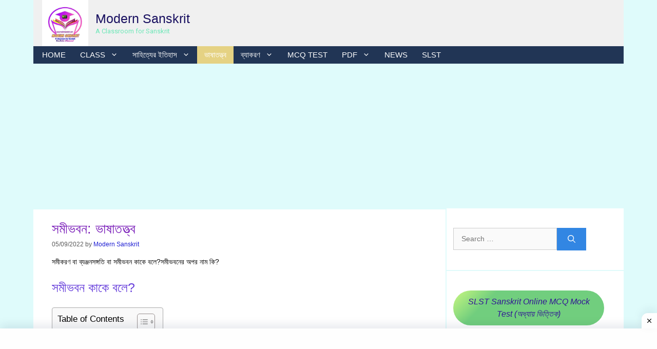

--- FILE ---
content_type: text/html; charset=UTF-8
request_url: https://modernsanskrit.com/samevaban/
body_size: 52496
content:
<!DOCTYPE html><html lang="en-US"><head><meta charset="UTF-8"/>
<script>var __ezHttpConsent={setByCat:function(src,tagType,attributes,category,force,customSetScriptFn=null){var setScript=function(){if(force||window.ezTcfConsent[category]){if(typeof customSetScriptFn==='function'){customSetScriptFn();}else{var scriptElement=document.createElement(tagType);scriptElement.src=src;attributes.forEach(function(attr){for(var key in attr){if(attr.hasOwnProperty(key)){scriptElement.setAttribute(key,attr[key]);}}});var firstScript=document.getElementsByTagName(tagType)[0];firstScript.parentNode.insertBefore(scriptElement,firstScript);}}};if(force||(window.ezTcfConsent&&window.ezTcfConsent.loaded)){setScript();}else if(typeof getEzConsentData==="function"){getEzConsentData().then(function(ezTcfConsent){if(ezTcfConsent&&ezTcfConsent.loaded){setScript();}else{console.error("cannot get ez consent data");force=true;setScript();}});}else{force=true;setScript();console.error("getEzConsentData is not a function");}},};</script>
<script>var ezTcfConsent=window.ezTcfConsent?window.ezTcfConsent:{loaded:false,store_info:false,develop_and_improve_services:false,measure_ad_performance:false,measure_content_performance:false,select_basic_ads:false,create_ad_profile:false,select_personalized_ads:false,create_content_profile:false,select_personalized_content:false,understand_audiences:false,use_limited_data_to_select_content:false,};function getEzConsentData(){return new Promise(function(resolve){document.addEventListener("ezConsentEvent",function(event){var ezTcfConsent=event.detail.ezTcfConsent;resolve(ezTcfConsent);});});}</script>
<script>if(typeof _setEzCookies!=='function'){function _setEzCookies(ezConsentData){var cookies=window.ezCookieQueue;for(var i=0;i<cookies.length;i++){var cookie=cookies[i];if(ezConsentData&&ezConsentData.loaded&&ezConsentData[cookie.tcfCategory]){document.cookie=cookie.name+"="+cookie.value;}}}}
window.ezCookieQueue=window.ezCookieQueue||[];if(typeof addEzCookies!=='function'){function addEzCookies(arr){window.ezCookieQueue=[...window.ezCookieQueue,...arr];}}
addEzCookies([]);if(window.ezTcfConsent&&window.ezTcfConsent.loaded){_setEzCookies(window.ezTcfConsent);}else if(typeof getEzConsentData==="function"){getEzConsentData().then(function(ezTcfConsent){if(ezTcfConsent&&ezTcfConsent.loaded){_setEzCookies(window.ezTcfConsent);}else{console.error("cannot get ez consent data");_setEzCookies(window.ezTcfConsent);}});}else{console.error("getEzConsentData is not a function");_setEzCookies(window.ezTcfConsent);}</script>
<script data-ezscrex='false' data-cfasync='false' data-pagespeed-no-defer>var __ez=__ez||{};__ez.stms=Date.now();__ez.evt={};__ez.script={};__ez.ck=__ez.ck||{};__ez.template={};__ez.template.isOrig=true;window.__ezScriptHost="//www.ezojs.com";__ez.queue=__ez.queue||function(){var e=0,i=0,t=[],n=!1,o=[],r=[],s=!0,a=function(e,i,n,o,r,s,a){var l=arguments.length>7&&void 0!==arguments[7]?arguments[7]:window,d=this;this.name=e,this.funcName=i,this.parameters=null===n?null:w(n)?n:[n],this.isBlock=o,this.blockedBy=r,this.deleteWhenComplete=s,this.isError=!1,this.isComplete=!1,this.isInitialized=!1,this.proceedIfError=a,this.fWindow=l,this.isTimeDelay=!1,this.process=function(){f("... func = "+e),d.isInitialized=!0,d.isComplete=!0,f("... func.apply: "+e);var i=d.funcName.split("."),n=null,o=this.fWindow||window;i.length>3||(n=3===i.length?o[i[0]][i[1]][i[2]]:2===i.length?o[i[0]][i[1]]:o[d.funcName]),null!=n&&n.apply(null,this.parameters),!0===d.deleteWhenComplete&&delete t[e],!0===d.isBlock&&(f("----- F'D: "+d.name),m())}},l=function(e,i,t,n,o,r,s){var a=arguments.length>7&&void 0!==arguments[7]?arguments[7]:window,l=this;this.name=e,this.path=i,this.async=o,this.defer=r,this.isBlock=t,this.blockedBy=n,this.isInitialized=!1,this.isError=!1,this.isComplete=!1,this.proceedIfError=s,this.fWindow=a,this.isTimeDelay=!1,this.isPath=function(e){return"/"===e[0]&&"/"!==e[1]},this.getSrc=function(e){return void 0!==window.__ezScriptHost&&this.isPath(e)&&"banger.js"!==this.name?window.__ezScriptHost+e:e},this.process=function(){l.isInitialized=!0,f("... file = "+e);var i=this.fWindow?this.fWindow.document:document,t=i.createElement("script");t.src=this.getSrc(this.path),!0===o?t.async=!0:!0===r&&(t.defer=!0),t.onerror=function(){var e={url:window.location.href,name:l.name,path:l.path,user_agent:window.navigator.userAgent};"undefined"!=typeof _ezaq&&(e.pageview_id=_ezaq.page_view_id);var i=encodeURIComponent(JSON.stringify(e)),t=new XMLHttpRequest;t.open("GET","//g.ezoic.net/ezqlog?d="+i,!0),t.send(),f("----- ERR'D: "+l.name),l.isError=!0,!0===l.isBlock&&m()},t.onreadystatechange=t.onload=function(){var e=t.readyState;f("----- F'D: "+l.name),e&&!/loaded|complete/.test(e)||(l.isComplete=!0,!0===l.isBlock&&m())},i.getElementsByTagName("head")[0].appendChild(t)}},d=function(e,i){this.name=e,this.path="",this.async=!1,this.defer=!1,this.isBlock=!1,this.blockedBy=[],this.isInitialized=!0,this.isError=!1,this.isComplete=i,this.proceedIfError=!1,this.isTimeDelay=!1,this.process=function(){}};function c(e,i,n,s,a,d,c,u,f){var m=new l(e,i,n,s,a,d,c,f);!0===u?o[e]=m:r[e]=m,t[e]=m,h(m)}function h(e){!0!==u(e)&&0!=s&&e.process()}function u(e){if(!0===e.isTimeDelay&&!1===n)return f(e.name+" blocked = TIME DELAY!"),!0;if(w(e.blockedBy))for(var i=0;i<e.blockedBy.length;i++){var o=e.blockedBy[i];if(!1===t.hasOwnProperty(o))return f(e.name+" blocked = "+o),!0;if(!0===e.proceedIfError&&!0===t[o].isError)return!1;if(!1===t[o].isComplete)return f(e.name+" blocked = "+o),!0}return!1}function f(e){var i=window.location.href,t=new RegExp("[?&]ezq=([^&#]*)","i").exec(i);"1"===(t?t[1]:null)&&console.debug(e)}function m(){++e>200||(f("let's go"),p(o),p(r))}function p(e){for(var i in e)if(!1!==e.hasOwnProperty(i)){var t=e[i];!0===t.isComplete||u(t)||!0===t.isInitialized||!0===t.isError?!0===t.isError?f(t.name+": error"):!0===t.isComplete?f(t.name+": complete already"):!0===t.isInitialized&&f(t.name+": initialized already"):t.process()}}function w(e){return"[object Array]"==Object.prototype.toString.call(e)}return window.addEventListener("load",(function(){setTimeout((function(){n=!0,f("TDELAY -----"),m()}),5e3)}),!1),{addFile:c,addFileOnce:function(e,i,n,o,r,s,a,l,d){t[e]||c(e,i,n,o,r,s,a,l,d)},addDelayFile:function(e,i){var n=new l(e,i,!1,[],!1,!1,!0);n.isTimeDelay=!0,f(e+" ...  FILE! TDELAY"),r[e]=n,t[e]=n,h(n)},addFunc:function(e,n,s,l,d,c,u,f,m,p){!0===c&&(e=e+"_"+i++);var w=new a(e,n,s,l,d,u,f,p);!0===m?o[e]=w:r[e]=w,t[e]=w,h(w)},addDelayFunc:function(e,i,n){var o=new a(e,i,n,!1,[],!0,!0);o.isTimeDelay=!0,f(e+" ...  FUNCTION! TDELAY"),r[e]=o,t[e]=o,h(o)},items:t,processAll:m,setallowLoad:function(e){s=e},markLoaded:function(e){if(e&&0!==e.length){if(e in t){var i=t[e];!0===i.isComplete?f(i.name+" "+e+": error loaded duplicate"):(i.isComplete=!0,i.isInitialized=!0)}else t[e]=new d(e,!0);f("markLoaded dummyfile: "+t[e].name)}},logWhatsBlocked:function(){for(var e in t)!1!==t.hasOwnProperty(e)&&u(t[e])}}}();__ez.evt.add=function(e,t,n){e.addEventListener?e.addEventListener(t,n,!1):e.attachEvent?e.attachEvent("on"+t,n):e["on"+t]=n()},__ez.evt.remove=function(e,t,n){e.removeEventListener?e.removeEventListener(t,n,!1):e.detachEvent?e.detachEvent("on"+t,n):delete e["on"+t]};__ez.script.add=function(e){var t=document.createElement("script");t.src=e,t.async=!0,t.type="text/javascript",document.getElementsByTagName("head")[0].appendChild(t)};__ez.dot=__ez.dot||{};__ez.queue.addFileOnce('/detroitchicago/boise.js', '//go.ezodn.com/detroitchicago/boise.js?gcb=195-3&cb=5', true, [], true, false, true, false);__ez.queue.addFileOnce('/parsonsmaize/abilene.js', '//go.ezodn.com/parsonsmaize/abilene.js?gcb=195-3&cb=e80eca0cdb', true, [], true, false, true, false);__ez.queue.addFileOnce('/parsonsmaize/mulvane.js', '//go.ezodn.com/parsonsmaize/mulvane.js?gcb=195-3&cb=e75e48eec0', true, ['/parsonsmaize/abilene.js'], true, false, true, false);__ez.queue.addFileOnce('/detroitchicago/birmingham.js', '//go.ezodn.com/detroitchicago/birmingham.js?gcb=195-3&cb=539c47377c', true, ['/parsonsmaize/abilene.js'], true, false, true, false);</script>
<script data-ezscrex="false" type="text/javascript" data-cfasync="false">window._ezaq = Object.assign({"ad_cache_level":0,"adpicker_placement_cnt":0,"ai_placeholder_cache_level":0,"ai_placeholder_placement_cnt":-1,"article_category":"ভাষাতত্ত্ব","author":"Modern Sanskrit","domain":"modernsanskrit.com","domain_id":278370,"ezcache_level":0,"ezcache_skip_code":0,"has_bad_image":0,"has_bad_words":0,"is_sitespeed":0,"lt_cache_level":0,"publish_date":"2022-09-04","response_size":166029,"response_size_orig":160170,"response_time_orig":0,"template_id":5,"url":"https://modernsanskrit.com/samevaban/","word_count":0,"worst_bad_word_level":0}, typeof window._ezaq !== "undefined" ? window._ezaq : {});__ez.queue.markLoaded('ezaqBaseReady');</script>
<script type='text/javascript' data-ezscrex='false' data-cfasync='false'>
window.ezAnalyticsStatic = true;
window._ez_send_requests_through_ezoic = true;window.ezWp = true;
function analyticsAddScript(script) {
	var ezDynamic = document.createElement('script');
	ezDynamic.type = 'text/javascript';
	ezDynamic.innerHTML = script;
	document.head.appendChild(ezDynamic);
}
function getCookiesWithPrefix() {
    var allCookies = document.cookie.split(';');
    var cookiesWithPrefix = {};

    for (var i = 0; i < allCookies.length; i++) {
        var cookie = allCookies[i].trim();

        for (var j = 0; j < arguments.length; j++) {
            var prefix = arguments[j];
            if (cookie.indexOf(prefix) === 0) {
                var cookieParts = cookie.split('=');
                var cookieName = cookieParts[0];
                var cookieValue = cookieParts.slice(1).join('=');
                cookiesWithPrefix[cookieName] = decodeURIComponent(cookieValue);
                break; // Once matched, no need to check other prefixes
            }
        }
    }

    return cookiesWithPrefix;
}
function productAnalytics() {
	var d = {"dhh":"//go.ezodn.com","pr":[6],"omd5":"5cd63daf3eb8b01977bd90a2135f4611","nar":"risk score"};
	d.u = _ezaq.url;
	d.p = _ezaq.page_view_id;
	d.v = _ezaq.visit_uuid;
	d.ab = _ezaq.ab_test_id;
	d.e = JSON.stringify(_ezaq);
	d.ref = document.referrer;
	d.c = getCookiesWithPrefix('active_template', 'ez', 'lp_');
	if(typeof ez_utmParams !== 'undefined') {
		d.utm = ez_utmParams;
	}

	var dataText = JSON.stringify(d);
	var xhr = new XMLHttpRequest();
	xhr.open('POST','//g.ezoic.net/ezais/analytics?cb=1', true);
	xhr.onload = function () {
		if (xhr.status!=200) {
            return;
		}

        if(document.readyState !== 'loading') {
            analyticsAddScript(xhr.response);
            return;
        }

        var eventFunc = function() {
            if(document.readyState === 'loading') {
                return;
            }
            document.removeEventListener('readystatechange', eventFunc, false);
            analyticsAddScript(xhr.response);
        };

        document.addEventListener('readystatechange', eventFunc, false);
	};
	xhr.setRequestHeader('Content-Type','text/plain');
	xhr.send(dataText);
}
__ez.queue.addFunc("productAnalytics", "productAnalytics", null, true, ['ezaqBaseReady'], false, false, false, true);
</script><base href="https://modernsanskrit.com/samevaban/"/>
	
	<!-- Manifest added by SuperPWA - Progressive Web Apps Plugin For WordPress -->
<link rel="manifest" href="/superpwa-manifest.json"/>
<meta name="theme-color" content="#D5E0EB"/>
<meta name="mobile-web-app-capable" content="yes"/>
<meta name="apple-touch-fullscreen" content="yes"/>
<meta name="apple-mobile-web-app-title" content="Modern Sanskrit"/>
<meta name="application-name" content="Modern Sanskrit"/>
<meta name="apple-mobile-web-app-capable" content="yes"/>
<meta name="apple-mobile-web-app-status-bar-style" content="default"/>
<link rel="apple-touch-icon" href="https://modernsanskrit.com/wp-content/uploads/modern-sanskrit.png"/>
<link rel="apple-touch-icon" sizes="192x192" href="https://modernsanskrit.com/wp-content/uploads/modern-sanskrit.png"/>
<!-- / SuperPWA.com -->
<meta name="robots" content="index, follow, max-image-preview:large, max-snippet:-1, max-video-preview:-1"/>
	<style>img:is([sizes="auto" i], [sizes^="auto," i]) { contain-intrinsic-size: 3000px 1500px }</style>
	<meta name="viewport" content="width=device-width, initial-scale=1"/><!-- Google tag (gtag.js) consent mode dataLayer added by Site Kit -->
<script id="google_gtagjs-js-consent-mode-data-layer">
window.dataLayer = window.dataLayer || [];function gtag(){dataLayer.push(arguments);}
gtag('consent', 'default', {"ad_personalization":"denied","ad_storage":"denied","ad_user_data":"denied","analytics_storage":"denied","functionality_storage":"denied","security_storage":"denied","personalization_storage":"denied","region":["AT","BE","BG","CH","CY","CZ","DE","DK","EE","ES","FI","FR","GB","GR","HR","HU","IE","IS","IT","LI","LT","LU","LV","MT","NL","NO","PL","PT","RO","SE","SI","SK"],"wait_for_update":500});
window._googlesitekitConsentCategoryMap = {"statistics":["analytics_storage"],"marketing":["ad_storage","ad_user_data","ad_personalization"],"functional":["functionality_storage","security_storage"],"preferences":["personalization_storage"]};
window._googlesitekitConsents = {"ad_personalization":"denied","ad_storage":"denied","ad_user_data":"denied","analytics_storage":"denied","functionality_storage":"denied","security_storage":"denied","personalization_storage":"denied","region":["AT","BE","BG","CH","CY","CZ","DE","DK","EE","ES","FI","FR","GB","GR","HR","HU","IE","IS","IT","LI","LT","LU","LV","MT","NL","NO","PL","PT","RO","SE","SI","SK"],"wait_for_update":500};
</script>
<!-- End Google tag (gtag.js) consent mode dataLayer added by Site Kit -->

	<!-- This site is optimized with the Yoast SEO plugin v26.2 - https://yoast.com/wordpress/plugins/seo/ -->
	<title>সমীভবন: ভাষাতত্ত্ব - Modern Sanskrit</title>
	<meta name="description" content="সমীকরণ বা ব্যঞ্জনসঙ্গতি বা সমীভবন কাকে বলে?সমীভবনের অপর নাম কি? সমীভবন কাকে বলে? উচ্চারণের সুবিধার জন‍্য শব্দের মধ‍্যে পাশাপাশি অবস্থিত বা পরস্পরের সঙ্গে"/>
	<link rel="canonical" href="https://modernsanskrit.com/samevaban/"/>
	<meta property="og:locale" content="en_US"/>
	<meta property="og:type" content="article"/>
	<meta property="og:title" content="সমীভবন: ভাষাতত্ত্ব - Modern Sanskrit"/>
	<meta property="og:description" content="সমীকরণ বা ব্যঞ্জনসঙ্গতি বা সমীভবন কাকে বলে?সমীভবনের অপর নাম কি? সমীভবন কাকে বলে? উচ্চারণের সুবিধার জন‍্য শব্দের মধ‍্যে পাশাপাশি অবস্থিত বা পরস্পরের সঙ্গে"/>
	<meta property="og:url" content="https://modernsanskrit.com/samevaban/"/>
	<meta property="og:site_name" content="Modern Sanskrit"/>
	<meta property="article:publisher" content="https://www.facebook.com/ModernSanskritYouTubechanel"/>
	<meta property="article:author" content="https://www.facebook.com/ModernSanskritYouTubechanel/"/>
	<meta property="article:published_time" content="2022-09-04T20:15:19+00:00"/>
	<meta property="article:modified_time" content="2023-07-29T17:49:37+00:00"/>
	<meta property="og:image" content="https://modernsanskrit.com/wp-content/uploads/2021/01/MODERN-SANSKRIT.jpeg"/>
	<meta property="og:image:width" content="1280"/>
	<meta property="og:image:height" content="522"/>
	<meta property="og:image:type" content="image/jpeg"/>
	<meta name="author" content="Modern Sanskrit"/>
	<meta name="twitter:card" content="summary_large_image"/>
	<meta name="twitter:creator" content="@https://twitter.com/sanskritmodern"/>
	<meta name="twitter:site" content="@SanskritModern"/>
	<meta name="twitter:label1" content="Written by"/>
	<meta name="twitter:data1" content="Modern Sanskrit"/>
	<meta name="twitter:label2" content="Est. reading time"/>
	<meta name="twitter:data2" content="2 minutes"/>
	<script type="application/ld+json" class="yoast-schema-graph">{"@context":"https://schema.org","@graph":[{"@type":"Article","@id":"https://modernsanskrit.com/samevaban/#article","isPartOf":{"@id":"https://modernsanskrit.com/samevaban/"},"author":{"name":"Modern Sanskrit","@id":"https://modernsanskrit.com/#/schema/person/ecf6d6540d297ef55277580a96047282"},"headline":"সমীভবন: ভাষাতত্ত্ব","datePublished":"2022-09-04T20:15:19+00:00","dateModified":"2023-07-29T17:49:37+00:00","mainEntityOfPage":{"@id":"https://modernsanskrit.com/samevaban/"},"wordCount":85,"commentCount":0,"publisher":{"@id":"https://modernsanskrit.com/#organization"},"articleSection":["ভাষাতত্ত্ব"],"inLanguage":"en-US","potentialAction":[{"@type":"CommentAction","name":"Comment","target":["https://modernsanskrit.com/samevaban/#respond"]}]},{"@type":["WebPage","FAQPage"],"@id":"https://modernsanskrit.com/samevaban/","url":"https://modernsanskrit.com/samevaban/","name":"সমীভবন: ভাষাতত্ত্ব - Modern Sanskrit","isPartOf":{"@id":"https://modernsanskrit.com/#website"},"datePublished":"2022-09-04T20:15:19+00:00","dateModified":"2023-07-29T17:49:37+00:00","description":"সমীকরণ বা ব্যঞ্জনসঙ্গতি বা সমীভবন কাকে বলে?সমীভবনের অপর নাম কি? সমীভবন কাকে বলে? উচ্চারণের সুবিধার জন‍্য শব্দের মধ‍্যে পাশাপাশি অবস্থিত বা পরস্পরের সঙ্গে","breadcrumb":{"@id":"https://modernsanskrit.com/samevaban/#breadcrumb"},"mainEntity":[{"@id":"https://modernsanskrit.com/samevaban/#faq-question-1662315007795"},{"@id":"https://modernsanskrit.com/samevaban/#faq-question-1662315078621"}],"inLanguage":"en-US","potentialAction":[{"@type":"ReadAction","target":["https://modernsanskrit.com/samevaban/"]}]},{"@type":"BreadcrumbList","@id":"https://modernsanskrit.com/samevaban/#breadcrumb","itemListElement":[{"@type":"ListItem","position":1,"name":"Home","item":"https://modernsanskrit.com/"},{"@type":"ListItem","position":2,"name":"ভাষাতত্ত্ব","item":"https://modernsanskrit.com/category/%e0%a6%ad%e0%a6%be%e0%a6%b7%e0%a6%be%e0%a6%a4%e0%a6%a4%e0%a7%8d%e0%a6%a4%e0%a7%8d%e0%a6%ac/"},{"@type":"ListItem","position":3,"name":"সমীভবন: ভাষাতত্ত্ব"}]},{"@type":"WebSite","@id":"https://modernsanskrit.com/#website","url":"https://modernsanskrit.com/","name":"Modern Sanskrit","description":"A Classroom for Sanskrit","publisher":{"@id":"https://modernsanskrit.com/#organization"},"potentialAction":[{"@type":"SearchAction","target":{"@type":"EntryPoint","urlTemplate":"https://modernsanskrit.com/?s={search_term_string}"},"query-input":{"@type":"PropertyValueSpecification","valueRequired":true,"valueName":"search_term_string"}}],"inLanguage":"en-US"},{"@type":"Organization","@id":"https://modernsanskrit.com/#organization","name":"Modern Sanskrit","url":"https://modernsanskrit.com/","logo":{"@type":"ImageObject","inLanguage":"en-US","@id":"https://modernsanskrit.com/#/schema/logo/image/","url":"https://modernsanskrit.com/wp-content/uploads/cropped-modernsanskrit-logo-1-1.jpeg","contentUrl":"https://modernsanskrit.com/wp-content/uploads/cropped-modernsanskrit-logo-1-1.jpeg","width":512,"height":512,"caption":"Modern Sanskrit"},"image":{"@id":"https://modernsanskrit.com/#/schema/logo/image/"},"sameAs":["https://www.facebook.com/ModernSanskritYouTubechanel","https://x.com/SanskritModern","https://www.instagram.com/modern_sanskrit/","https://www.youtube.com/channel/UC9kzw3nQXucAzabl3PUM_Dg?view_as=subscriber"]},{"@type":"Person","@id":"https://modernsanskrit.com/#/schema/person/ecf6d6540d297ef55277580a96047282","name":"Modern Sanskrit","image":{"@type":"ImageObject","inLanguage":"en-US","@id":"https://modernsanskrit.com/#/schema/person/image/","url":"https://secure.gravatar.com/avatar/e5a010bf18e98ce4eeb54c9f6169740a69498e86b9fca00233900ffca0c94cb3?s=96&d=mm&r=g","contentUrl":"https://secure.gravatar.com/avatar/e5a010bf18e98ce4eeb54c9f6169740a69498e86b9fca00233900ffca0c94cb3?s=96&d=mm&r=g","caption":"Modern Sanskrit"},"description":"Modern Sanskrit -A Classroom for Sanskrit is the best Educational Sanskrit website. All Sanskrit documents are posted mainly in four languages.","sameAs":["https://www.modernsanskrit.com/","https://www.facebook.com/ModernSanskritYouTubechanel/","https://www.instagram.com/modern_sanskrit/","https://in.pinterest.com/modernsanskrit/","https://x.com/https://twitter.com/sanskritmodern","https://www.youtube.com/channel/UC9kzw3nQXucAzabl3PUM_Dg","https://www.reddit.com/user/ModernSanskrit"],"url":"https://modernsanskrit.com/author/modern/"},{"@type":"Question","@id":"https://modernsanskrit.com/samevaban/#faq-question-1662315007795","position":1,"url":"https://modernsanskrit.com/samevaban/#faq-question-1662315007795","name":"সমীভবন কাকে বলে?","answerCount":1,"acceptedAnswer":{"@type":"Answer","text":"উচ্চারণের সুবিধার দুটি বিষম ব‍্যঞ্জন ধ্বনি একে অপরের প্রভাবে পরিবর্তিত হয়ে একই রকম ধ্বনিতে  রূপান্তরিত হয়ে যায়, সেই প্রক্রিয়াকে সমীভবন বলা হয়।","inLanguage":"en-US"},"inLanguage":"en-US"},{"@type":"Question","@id":"https://modernsanskrit.com/samevaban/#faq-question-1662315078621","position":2,"url":"https://modernsanskrit.com/samevaban/#faq-question-1662315078621","name":"সমীভবনের অপর নাম কি?","answerCount":1,"acceptedAnswer":{"@type":"Answer","text":"সমীকরণ বা ব্যঞ্জনসঙ্গতি। ","inLanguage":"en-US"},"inLanguage":"en-US"}]}</script>
	<!-- / Yoast SEO plugin. -->


<link rel="dns-prefetch" href="//www.googletagmanager.com"/>
<link rel="dns-prefetch" href="//i.emote.com"/>
<link rel="dns-prefetch" href="//pagead2.googlesyndication.com"/>
<link rel="dns-prefetch" href="//fundingchoicesmessages.google.com"/>
<link href="https://fonts.gstatic.com" crossorigin="" rel="preconnect"/>
<link href="https://fonts.googleapis.com" crossorigin="" rel="preconnect"/>
<link rel="alternate" type="application/rss+xml" title="Modern Sanskrit » Stories Feed" href="https://modernsanskrit.com/web-stories/feed/"/><script>
window._wpemojiSettings = {"baseUrl":"https:\/\/s.w.org\/images\/core\/emoji\/16.0.1\/72x72\/","ext":".png","svgUrl":"https:\/\/s.w.org\/images\/core\/emoji\/16.0.1\/svg\/","svgExt":".svg","source":{"concatemoji":"\/\/modernsanskrit.com\/wp-includes\/js\/wp-emoji-release.min.js?ver=6.8.3"}};
/*! This file is auto-generated */
!function(s,n){var o,i,e;function c(e){try{var t={supportTests:e,timestamp:(new Date).valueOf()};sessionStorage.setItem(o,JSON.stringify(t))}catch(e){}}function p(e,t,n){e.clearRect(0,0,e.canvas.width,e.canvas.height),e.fillText(t,0,0);var t=new Uint32Array(e.getImageData(0,0,e.canvas.width,e.canvas.height).data),a=(e.clearRect(0,0,e.canvas.width,e.canvas.height),e.fillText(n,0,0),new Uint32Array(e.getImageData(0,0,e.canvas.width,e.canvas.height).data));return t.every(function(e,t){return e===a[t]})}function u(e,t){e.clearRect(0,0,e.canvas.width,e.canvas.height),e.fillText(t,0,0);for(var n=e.getImageData(16,16,1,1),a=0;a<n.data.length;a++)if(0!==n.data[a])return!1;return!0}function f(e,t,n,a){switch(t){case"flag":return n(e,"\ud83c\udff3\ufe0f\u200d\u26a7\ufe0f","\ud83c\udff3\ufe0f\u200b\u26a7\ufe0f")?!1:!n(e,"\ud83c\udde8\ud83c\uddf6","\ud83c\udde8\u200b\ud83c\uddf6")&&!n(e,"\ud83c\udff4\udb40\udc67\udb40\udc62\udb40\udc65\udb40\udc6e\udb40\udc67\udb40\udc7f","\ud83c\udff4\u200b\udb40\udc67\u200b\udb40\udc62\u200b\udb40\udc65\u200b\udb40\udc6e\u200b\udb40\udc67\u200b\udb40\udc7f");case"emoji":return!a(e,"\ud83e\udedf")}return!1}function g(e,t,n,a){var r="undefined"!=typeof WorkerGlobalScope&&self instanceof WorkerGlobalScope?new OffscreenCanvas(300,150):s.createElement("canvas"),o=r.getContext("2d",{willReadFrequently:!0}),i=(o.textBaseline="top",o.font="600 32px Arial",{});return e.forEach(function(e){i[e]=t(o,e,n,a)}),i}function t(e){var t=s.createElement("script");t.src=e,t.defer=!0,s.head.appendChild(t)}"undefined"!=typeof Promise&&(o="wpEmojiSettingsSupports",i=["flag","emoji"],n.supports={everything:!0,everythingExceptFlag:!0},e=new Promise(function(e){s.addEventListener("DOMContentLoaded",e,{once:!0})}),new Promise(function(t){var n=function(){try{var e=JSON.parse(sessionStorage.getItem(o));if("object"==typeof e&&"number"==typeof e.timestamp&&(new Date).valueOf()<e.timestamp+604800&&"object"==typeof e.supportTests)return e.supportTests}catch(e){}return null}();if(!n){if("undefined"!=typeof Worker&&"undefined"!=typeof OffscreenCanvas&&"undefined"!=typeof URL&&URL.createObjectURL&&"undefined"!=typeof Blob)try{var e="postMessage("+g.toString()+"("+[JSON.stringify(i),f.toString(),p.toString(),u.toString()].join(",")+"));",a=new Blob([e],{type:"text/javascript"}),r=new Worker(URL.createObjectURL(a),{name:"wpTestEmojiSupports"});return void(r.onmessage=function(e){c(n=e.data),r.terminate(),t(n)})}catch(e){}c(n=g(i,f,p,u))}t(n)}).then(function(e){for(var t in e)n.supports[t]=e[t],n.supports.everything=n.supports.everything&&n.supports[t],"flag"!==t&&(n.supports.everythingExceptFlag=n.supports.everythingExceptFlag&&n.supports[t]);n.supports.everythingExceptFlag=n.supports.everythingExceptFlag&&!n.supports.flag,n.DOMReady=!1,n.readyCallback=function(){n.DOMReady=!0}}).then(function(){return e}).then(function(){var e;n.supports.everything||(n.readyCallback(),(e=n.source||{}).concatemoji?t(e.concatemoji):e.wpemoji&&e.twemoji&&(t(e.twemoji),t(e.wpemoji)))}))}((window,document),window._wpemojiSettings);
</script>
<style id="wp-emoji-styles-inline-css">

	img.wp-smiley, img.emoji {
		display: inline !important;
		border: none !important;
		box-shadow: none !important;
		height: 1em !important;
		width: 1em !important;
		margin: 0 0.07em !important;
		vertical-align: -0.1em !important;
		background: none !important;
		padding: 0 !important;
	}
</style>
<link rel="stylesheet" id="wp-block-library-css" href="//modernsanskrit.com/wp-includes/css/dist/block-library/style.min.css?ver=6.8.3" media="all"/>
<style id="classic-theme-styles-inline-css">
/*! This file is auto-generated */
.wp-block-button__link{color:#fff;background-color:#32373c;border-radius:9999px;box-shadow:none;text-decoration:none;padding:calc(.667em + 2px) calc(1.333em + 2px);font-size:1.125em}.wp-block-file__button{background:#32373c;color:#fff;text-decoration:none}
</style>
<style id="global-styles-inline-css">
:root{--wp--preset--aspect-ratio--square: 1;--wp--preset--aspect-ratio--4-3: 4/3;--wp--preset--aspect-ratio--3-4: 3/4;--wp--preset--aspect-ratio--3-2: 3/2;--wp--preset--aspect-ratio--2-3: 2/3;--wp--preset--aspect-ratio--16-9: 16/9;--wp--preset--aspect-ratio--9-16: 9/16;--wp--preset--color--black: #000000;--wp--preset--color--cyan-bluish-gray: #abb8c3;--wp--preset--color--white: #ffffff;--wp--preset--color--pale-pink: #f78da7;--wp--preset--color--vivid-red: #cf2e2e;--wp--preset--color--luminous-vivid-orange: #ff6900;--wp--preset--color--luminous-vivid-amber: #fcb900;--wp--preset--color--light-green-cyan: #7bdcb5;--wp--preset--color--vivid-green-cyan: #00d084;--wp--preset--color--pale-cyan-blue: #8ed1fc;--wp--preset--color--vivid-cyan-blue: #0693e3;--wp--preset--color--vivid-purple: #9b51e0;--wp--preset--color--contrast: var(--contrast);--wp--preset--color--contrast-2: var(--contrast-2);--wp--preset--color--contrast-3: var(--contrast-3);--wp--preset--color--base: var(--base);--wp--preset--color--base-2: var(--base-2);--wp--preset--color--base-3: var(--base-3);--wp--preset--color--accent: var(--accent);--wp--preset--gradient--vivid-cyan-blue-to-vivid-purple: linear-gradient(135deg,rgba(6,147,227,1) 0%,rgb(155,81,224) 100%);--wp--preset--gradient--light-green-cyan-to-vivid-green-cyan: linear-gradient(135deg,rgb(122,220,180) 0%,rgb(0,208,130) 100%);--wp--preset--gradient--luminous-vivid-amber-to-luminous-vivid-orange: linear-gradient(135deg,rgba(252,185,0,1) 0%,rgba(255,105,0,1) 100%);--wp--preset--gradient--luminous-vivid-orange-to-vivid-red: linear-gradient(135deg,rgba(255,105,0,1) 0%,rgb(207,46,46) 100%);--wp--preset--gradient--very-light-gray-to-cyan-bluish-gray: linear-gradient(135deg,rgb(238,238,238) 0%,rgb(169,184,195) 100%);--wp--preset--gradient--cool-to-warm-spectrum: linear-gradient(135deg,rgb(74,234,220) 0%,rgb(151,120,209) 20%,rgb(207,42,186) 40%,rgb(238,44,130) 60%,rgb(251,105,98) 80%,rgb(254,248,76) 100%);--wp--preset--gradient--blush-light-purple: linear-gradient(135deg,rgb(255,206,236) 0%,rgb(152,150,240) 100%);--wp--preset--gradient--blush-bordeaux: linear-gradient(135deg,rgb(254,205,165) 0%,rgb(254,45,45) 50%,rgb(107,0,62) 100%);--wp--preset--gradient--luminous-dusk: linear-gradient(135deg,rgb(255,203,112) 0%,rgb(199,81,192) 50%,rgb(65,88,208) 100%);--wp--preset--gradient--pale-ocean: linear-gradient(135deg,rgb(255,245,203) 0%,rgb(182,227,212) 50%,rgb(51,167,181) 100%);--wp--preset--gradient--electric-grass: linear-gradient(135deg,rgb(202,248,128) 0%,rgb(113,206,126) 100%);--wp--preset--gradient--midnight: linear-gradient(135deg,rgb(2,3,129) 0%,rgb(40,116,252) 100%);--wp--preset--font-size--small: 13px;--wp--preset--font-size--medium: 20px;--wp--preset--font-size--large: 36px;--wp--preset--font-size--x-large: 42px;--wp--preset--spacing--20: 0.44rem;--wp--preset--spacing--30: 0.67rem;--wp--preset--spacing--40: 1rem;--wp--preset--spacing--50: 1.5rem;--wp--preset--spacing--60: 2.25rem;--wp--preset--spacing--70: 3.38rem;--wp--preset--spacing--80: 5.06rem;--wp--preset--shadow--natural: 6px 6px 9px rgba(0, 0, 0, 0.2);--wp--preset--shadow--deep: 12px 12px 50px rgba(0, 0, 0, 0.4);--wp--preset--shadow--sharp: 6px 6px 0px rgba(0, 0, 0, 0.2);--wp--preset--shadow--outlined: 6px 6px 0px -3px rgba(255, 255, 255, 1), 6px 6px rgba(0, 0, 0, 1);--wp--preset--shadow--crisp: 6px 6px 0px rgba(0, 0, 0, 1);}:where(.is-layout-flex){gap: 0.5em;}:where(.is-layout-grid){gap: 0.5em;}body .is-layout-flex{display: flex;}.is-layout-flex{flex-wrap: wrap;align-items: center;}.is-layout-flex > :is(*, div){margin: 0;}body .is-layout-grid{display: grid;}.is-layout-grid > :is(*, div){margin: 0;}:where(.wp-block-columns.is-layout-flex){gap: 2em;}:where(.wp-block-columns.is-layout-grid){gap: 2em;}:where(.wp-block-post-template.is-layout-flex){gap: 1.25em;}:where(.wp-block-post-template.is-layout-grid){gap: 1.25em;}.has-black-color{color: var(--wp--preset--color--black) !important;}.has-cyan-bluish-gray-color{color: var(--wp--preset--color--cyan-bluish-gray) !important;}.has-white-color{color: var(--wp--preset--color--white) !important;}.has-pale-pink-color{color: var(--wp--preset--color--pale-pink) !important;}.has-vivid-red-color{color: var(--wp--preset--color--vivid-red) !important;}.has-luminous-vivid-orange-color{color: var(--wp--preset--color--luminous-vivid-orange) !important;}.has-luminous-vivid-amber-color{color: var(--wp--preset--color--luminous-vivid-amber) !important;}.has-light-green-cyan-color{color: var(--wp--preset--color--light-green-cyan) !important;}.has-vivid-green-cyan-color{color: var(--wp--preset--color--vivid-green-cyan) !important;}.has-pale-cyan-blue-color{color: var(--wp--preset--color--pale-cyan-blue) !important;}.has-vivid-cyan-blue-color{color: var(--wp--preset--color--vivid-cyan-blue) !important;}.has-vivid-purple-color{color: var(--wp--preset--color--vivid-purple) !important;}.has-black-background-color{background-color: var(--wp--preset--color--black) !important;}.has-cyan-bluish-gray-background-color{background-color: var(--wp--preset--color--cyan-bluish-gray) !important;}.has-white-background-color{background-color: var(--wp--preset--color--white) !important;}.has-pale-pink-background-color{background-color: var(--wp--preset--color--pale-pink) !important;}.has-vivid-red-background-color{background-color: var(--wp--preset--color--vivid-red) !important;}.has-luminous-vivid-orange-background-color{background-color: var(--wp--preset--color--luminous-vivid-orange) !important;}.has-luminous-vivid-amber-background-color{background-color: var(--wp--preset--color--luminous-vivid-amber) !important;}.has-light-green-cyan-background-color{background-color: var(--wp--preset--color--light-green-cyan) !important;}.has-vivid-green-cyan-background-color{background-color: var(--wp--preset--color--vivid-green-cyan) !important;}.has-pale-cyan-blue-background-color{background-color: var(--wp--preset--color--pale-cyan-blue) !important;}.has-vivid-cyan-blue-background-color{background-color: var(--wp--preset--color--vivid-cyan-blue) !important;}.has-vivid-purple-background-color{background-color: var(--wp--preset--color--vivid-purple) !important;}.has-black-border-color{border-color: var(--wp--preset--color--black) !important;}.has-cyan-bluish-gray-border-color{border-color: var(--wp--preset--color--cyan-bluish-gray) !important;}.has-white-border-color{border-color: var(--wp--preset--color--white) !important;}.has-pale-pink-border-color{border-color: var(--wp--preset--color--pale-pink) !important;}.has-vivid-red-border-color{border-color: var(--wp--preset--color--vivid-red) !important;}.has-luminous-vivid-orange-border-color{border-color: var(--wp--preset--color--luminous-vivid-orange) !important;}.has-luminous-vivid-amber-border-color{border-color: var(--wp--preset--color--luminous-vivid-amber) !important;}.has-light-green-cyan-border-color{border-color: var(--wp--preset--color--light-green-cyan) !important;}.has-vivid-green-cyan-border-color{border-color: var(--wp--preset--color--vivid-green-cyan) !important;}.has-pale-cyan-blue-border-color{border-color: var(--wp--preset--color--pale-cyan-blue) !important;}.has-vivid-cyan-blue-border-color{border-color: var(--wp--preset--color--vivid-cyan-blue) !important;}.has-vivid-purple-border-color{border-color: var(--wp--preset--color--vivid-purple) !important;}.has-vivid-cyan-blue-to-vivid-purple-gradient-background{background: var(--wp--preset--gradient--vivid-cyan-blue-to-vivid-purple) !important;}.has-light-green-cyan-to-vivid-green-cyan-gradient-background{background: var(--wp--preset--gradient--light-green-cyan-to-vivid-green-cyan) !important;}.has-luminous-vivid-amber-to-luminous-vivid-orange-gradient-background{background: var(--wp--preset--gradient--luminous-vivid-amber-to-luminous-vivid-orange) !important;}.has-luminous-vivid-orange-to-vivid-red-gradient-background{background: var(--wp--preset--gradient--luminous-vivid-orange-to-vivid-red) !important;}.has-very-light-gray-to-cyan-bluish-gray-gradient-background{background: var(--wp--preset--gradient--very-light-gray-to-cyan-bluish-gray) !important;}.has-cool-to-warm-spectrum-gradient-background{background: var(--wp--preset--gradient--cool-to-warm-spectrum) !important;}.has-blush-light-purple-gradient-background{background: var(--wp--preset--gradient--blush-light-purple) !important;}.has-blush-bordeaux-gradient-background{background: var(--wp--preset--gradient--blush-bordeaux) !important;}.has-luminous-dusk-gradient-background{background: var(--wp--preset--gradient--luminous-dusk) !important;}.has-pale-ocean-gradient-background{background: var(--wp--preset--gradient--pale-ocean) !important;}.has-electric-grass-gradient-background{background: var(--wp--preset--gradient--electric-grass) !important;}.has-midnight-gradient-background{background: var(--wp--preset--gradient--midnight) !important;}.has-small-font-size{font-size: var(--wp--preset--font-size--small) !important;}.has-medium-font-size{font-size: var(--wp--preset--font-size--medium) !important;}.has-large-font-size{font-size: var(--wp--preset--font-size--large) !important;}.has-x-large-font-size{font-size: var(--wp--preset--font-size--x-large) !important;}
:where(.wp-block-post-template.is-layout-flex){gap: 1.25em;}:where(.wp-block-post-template.is-layout-grid){gap: 1.25em;}
:where(.wp-block-columns.is-layout-flex){gap: 2em;}:where(.wp-block-columns.is-layout-grid){gap: 2em;}
:root :where(.wp-block-pullquote){font-size: 1.5em;line-height: 1.6;}
</style>
<link rel="stylesheet" id="perfecty-push-css" href="//modernsanskrit.com/wp-content/plugins/perfecty-push-notifications/public/css/perfecty-push-public.css?ver=1.6.3" media="all"/>
<link rel="stylesheet" id="quiz-maker-css" href="//modernsanskrit.com/wp-content/plugins/quiz-maker/public/css/quiz-maker-public.css?ver=21.7.2" media="all"/>
<link rel="stylesheet" id="ez-toc-css" href="//modernsanskrit.com/wp-content/plugins/easy-table-of-contents/assets/css/screen.min.css?ver=2.0.76" media="all"/>
<style id="ez-toc-inline-css">
div#ez-toc-container .ez-toc-title {font-size: 120%;}div#ez-toc-container .ez-toc-title {font-weight: 500;}div#ez-toc-container ul li , div#ez-toc-container ul li a {font-size: 95%;}div#ez-toc-container ul li , div#ez-toc-container ul li a {font-weight: 500;}div#ez-toc-container nav ul ul li {font-size: 90%;}
.ez-toc-container-direction {direction: ltr;}.ez-toc-counter ul{counter-reset: item ;}.ez-toc-counter nav ul li a::before {content: counters(item, '.', decimal) '. ';display: inline-block;counter-increment: item;flex-grow: 0;flex-shrink: 0;margin-right: .2em; float: left; }.ez-toc-widget-direction {direction: ltr;}.ez-toc-widget-container ul{counter-reset: item ;}.ez-toc-widget-container nav ul li a::before {content: counters(item, '.', decimal) '. ';display: inline-block;counter-increment: item;flex-grow: 0;flex-shrink: 0;margin-right: .2em; float: left; }
</style>
<link rel="stylesheet" id="generate-widget-areas-css" href="//modernsanskrit.com/wp-content/themes/generatepress/assets/css/components/widget-areas.min.css?ver=3.6.0" media="all"/>
<link rel="stylesheet" id="generate-style-css" href="//modernsanskrit.com/wp-content/themes/generatepress/assets/css/main.min.css?ver=3.6.0" media="all"/>
<style id="generate-style-inline-css">
body{background-color:rgba(152,245,245,0.3);color:#06000a;}a{color:#0d1dd6;}a:hover, a:focus, a:active{color:#d814cb;}.grid-container{max-width:1150px;}.wp-block-group__inner-container{max-width:1150px;margin-left:auto;margin-right:auto;}.site-header .header-image{width:90px;}.dropdown-click .main-navigation ul ul{display:none;visibility:hidden;}.dropdown-click .main-navigation ul ul ul.toggled-on{left:0;top:auto;position:relative;box-shadow:none;border-bottom:1px solid rgba(0,0,0,0.05);}.dropdown-click .main-navigation ul ul li:last-child > ul.toggled-on{border-bottom:0;}.dropdown-click .main-navigation ul.toggled-on, .dropdown-click .main-navigation ul li.sfHover > ul.toggled-on{display:block;left:auto;right:auto;opacity:1;visibility:visible;pointer-events:auto;height:auto;overflow:visible;float:none;}.dropdown-click .main-navigation.sub-menu-left .sub-menu.toggled-on, .dropdown-click .main-navigation.sub-menu-left ul li.sfHover > ul.toggled-on{right:0;}.dropdown-click nav ul ul ul{background-color:transparent;}.dropdown-click .widget-area .main-navigation ul ul{top:auto;position:absolute;float:none;width:100%;left:-99999px;}.dropdown-click .widget-area .main-navigation ul ul.toggled-on{position:relative;left:0;right:0;}.dropdown-click .widget-area.sidebar .main-navigation ul li.sfHover ul, .dropdown-click .widget-area.sidebar .main-navigation ul li:hover ul{right:0;left:0;}.dropdown-click .sfHover > a > .dropdown-menu-toggle > .gp-icon svg{transform:rotate(180deg);}:root{--contrast:#222222;--contrast-2:#575760;--contrast-3:#b2b2be;--base:#f0f0f0;--base-2:#f7f8f9;--base-3:#ffffff;--accent:#1e73be;}:root .has-contrast-color{color:var(--contrast);}:root .has-contrast-background-color{background-color:var(--contrast);}:root .has-contrast-2-color{color:var(--contrast-2);}:root .has-contrast-2-background-color{background-color:var(--contrast-2);}:root .has-contrast-3-color{color:var(--contrast-3);}:root .has-contrast-3-background-color{background-color:var(--contrast-3);}:root .has-base-color{color:var(--base);}:root .has-base-background-color{background-color:var(--base);}:root .has-base-2-color{color:var(--base-2);}:root .has-base-2-background-color{background-color:var(--base-2);}:root .has-base-3-color{color:var(--base-3);}:root .has-base-3-background-color{background-color:var(--base-3);}:root .has-accent-color{color:var(--accent);}:root .has-accent-background-color{background-color:var(--accent);}body, button, input, select, textarea{font-family:inherit;font-size:14px;}body{line-height:1.5;}.top-bar{font-family:Arial, Helvetica, sans-serif;text-transform:uppercase;font-size:12px;}.main-title{font-family:Arial, Helvetica, sans-serif;font-weight:normal;font-size:25px;}.site-description{font-family:Roboto, sans-serif;font-size:13px;}.main-navigation a, .main-navigation .menu-toggle, .main-navigation .menu-bar-items{font-family:Arial, Helvetica, sans-serif;text-transform:uppercase;font-size:15px;}.widget-title{text-transform:capitalize;font-size:20px;}button:not(.menu-toggle),html input[type="button"],input[type="reset"],input[type="submit"],.button,.wp-block-button .wp-block-button__link{font-family:Segoe UI, Helvetica Neue, Helvetica, sans-serif;font-size:16px;}h1.entry-title{font-size:27px;}h2.entry-title{font-size:25px;}.site-info{font-family:Roboto, sans-serif;font-size:16px;}h1{font-weight:300;font-size:28px;line-height:1.2;}h2{font-weight:400;font-size:25px;line-height:1.5;}h3{font-size:23px;line-height:1.2;}h4{font-size:21px;}h5{font-size:19px;line-height:4.5;}h6{font-size:17px;}.top-bar{background-color:#0f0b26;color:#ffffff;}.top-bar a{color:#ffffff;}.top-bar a:hover{color:#303030;}.site-header{background-color:#F0F0F0;color:#070702;}.site-header a{color:#2135de;}.site-header a:hover{color:#b50d8e;}.main-title a,.main-title a:hover{color:#191060;}.site-description{color:#6ee7b8;}.main-navigation,.main-navigation ul ul{background-color:#213555;}.main-navigation .main-nav ul li a, .main-navigation .menu-toggle, .main-navigation .menu-bar-items{color:var(--base-3);}.main-navigation .main-nav ul li:not([class*="current-menu-"]):hover > a, .main-navigation .main-nav ul li:not([class*="current-menu-"]):focus > a, .main-navigation .main-nav ul li.sfHover:not([class*="current-menu-"]) > a, .main-navigation .menu-bar-item:hover > a, .main-navigation .menu-bar-item.sfHover > a{color:var(--base-3);background-color:#4F709C;}button.menu-toggle:hover,button.menu-toggle:focus{color:var(--base-3);}.main-navigation .main-nav ul li[class*="current-menu-"] > a{color:var(--base-3);background-color:#E5D283;}.navigation-search input[type="search"],.navigation-search input[type="search"]:active, .navigation-search input[type="search"]:focus, .main-navigation .main-nav ul li.search-item.active > a, .main-navigation .menu-bar-items .search-item.active > a{color:var(--base-3);background-color:#4F709C;}.main-navigation ul ul{background-color:#66e9ee;}.main-navigation .main-nav ul ul li a{color:var(--contrast);}.main-navigation .main-nav ul ul li:not([class*="current-menu-"]):hover > a,.main-navigation .main-nav ul ul li:not([class*="current-menu-"]):focus > a, .main-navigation .main-nav ul ul li.sfHover:not([class*="current-menu-"]) > a{color:var(--base-3);background-color:#070225;}.main-navigation .main-nav ul ul li[class*="current-menu-"] > a{color:#57086f;background-color:#22ada4;}.separate-containers .inside-article, .separate-containers .comments-area, .separate-containers .page-header, .one-container .container, .separate-containers .paging-navigation, .inside-page-header{color:#000000;background-color:#ffffff;}.inside-article a,.paging-navigation a,.comments-area a,.page-header a{color:#1e1ed3;}.inside-article a:hover,.paging-navigation a:hover,.comments-area a:hover,.page-header a:hover{color:#911e96;}.entry-header h1,.page-header h1{color:#7c21ba;}.entry-title a{color:#5b16af;}.entry-title a:hover{color:#0879db;}.entry-meta{color:#595959;}h1{color:#145c33;}h2{color:#663ddb;}h3{color:#247089;}h4{color:#25959d;}h5{color:#40858c;}h6{color:#a62c11;}.sidebar .widget{color:#030009;background-color:#ffffff;}.sidebar .widget a{color:#362cc0;}.sidebar .widget a:hover{color:#a31bc1;}.sidebar .widget .widget-title{color:#10852f;}.footer-widgets{color:#070226;background-color:var(--base-3);}.footer-widgets a{color:#1d1dd0;}.footer-widgets a:hover{color:#d84cca;}.footer-widgets .widget-title{color:var(--base-3);}.site-info{color:#02d6c0;background-color:#123087;}.site-info a{color:#8a85e4;}.site-info a:hover{color:#ac2d99;}.footer-bar .widget_nav_menu .current-menu-item a{color:#ac2d99;}input[type="text"],input[type="email"],input[type="url"],input[type="password"],input[type="search"],input[type="tel"],input[type="number"],textarea,select{color:#131212;background-color:#fafafa;border-color:#cccccc;}input[type="text"]:focus,input[type="email"]:focus,input[type="url"]:focus,input[type="password"]:focus,input[type="search"]:focus,input[type="tel"]:focus,input[type="number"]:focus,textarea:focus,select:focus{color:#666666;background-color:#ffffff;border-color:#bfbfbf;}button,html input[type="button"],input[type="reset"],input[type="submit"],a.button,a.wp-block-button__link:not(.has-background){color:#ffffff;background-color:#3286e3;}button:hover,html input[type="button"]:hover,input[type="reset"]:hover,input[type="submit"]:hover,a.button:hover,button:focus,html input[type="button"]:focus,input[type="reset"]:focus,input[type="submit"]:focus,a.button:focus,a.wp-block-button__link:not(.has-background):active,a.wp-block-button__link:not(.has-background):focus,a.wp-block-button__link:not(.has-background):hover{color:#ffffff;background-color:#c708bb;}a.generate-back-to-top{background-color:rgba(9,9,9,0.4);color:#cb20e9;}a.generate-back-to-top:hover,a.generate-back-to-top:focus{background-color:rgba(220,216,29,0.6);color:#ffffff;}:root{--gp-search-modal-bg-color:var(--base-3);--gp-search-modal-text-color:var(--contrast);--gp-search-modal-overlay-bg-color:rgba(0,0,0,0.2);}@media (max-width: 845px){.main-navigation .menu-bar-item:hover > a, .main-navigation .menu-bar-item.sfHover > a{background:none;color:var(--base-3);}}.inside-top-bar{padding:15px 21px 21px 16px;}.inside-header{padding:0px 17px 0px 17px;}.nav-below-header .main-navigation .inside-navigation.grid-container, .nav-above-header .main-navigation .inside-navigation.grid-container{padding:0px 3px 0px 3px;}.separate-containers .inside-article, .separate-containers .comments-area, .separate-containers .page-header, .separate-containers .paging-navigation, .one-container .site-content, .inside-page-header{padding:22px 28px 24px 36px;}.site-main .wp-block-group__inner-container{padding:22px 28px 24px 36px;}.separate-containers .paging-navigation{padding-top:20px;padding-bottom:20px;}.entry-content .alignwide, body:not(.no-sidebar) .entry-content .alignfull{margin-left:-36px;width:calc(100% + 64px);max-width:calc(100% + 64px);}.one-container.right-sidebar .site-main,.one-container.both-right .site-main{margin-right:28px;}.one-container.left-sidebar .site-main,.one-container.both-left .site-main{margin-left:36px;}.one-container.both-sidebars .site-main{margin:0px 28px 0px 36px;}.sidebar .widget, .page-header, .widget-area .main-navigation, .site-main > *{margin-bottom:2px;}.separate-containers .site-main{margin:2px;}.both-right .inside-left-sidebar,.both-left .inside-left-sidebar{margin-right:1px;}.both-right .inside-right-sidebar,.both-left .inside-right-sidebar{margin-left:1px;}.one-container.archive .post:not(:last-child):not(.is-loop-template-item), .one-container.blog .post:not(:last-child):not(.is-loop-template-item){padding-bottom:24px;}.separate-containers .featured-image{margin-top:2px;}.separate-containers .inside-right-sidebar, .separate-containers .inside-left-sidebar{margin-top:2px;margin-bottom:2px;}.main-navigation .main-nav ul li a,.menu-toggle,.main-navigation .menu-bar-item > a{padding-left:14px;padding-right:14px;line-height:34px;}.main-navigation .main-nav ul ul li a{padding:5px 14px 5px 14px;}.main-navigation ul ul{width:140px;}.navigation-search input[type="search"]{height:34px;}.rtl .menu-item-has-children .dropdown-menu-toggle{padding-left:14px;}.menu-item-has-children .dropdown-menu-toggle{padding-right:14px;}.menu-item-has-children ul .dropdown-menu-toggle{padding-top:5px;padding-bottom:5px;margin-top:-5px;}.rtl .main-navigation .main-nav ul li.menu-item-has-children > a{padding-right:14px;}.widget-area .widget{padding:38px 38px 38px 13px;}.footer-widgets-container{padding:28px 9px 1px 36px;}.inside-site-info{padding:12px 37px 21px 51px;}@media (max-width:768px){.separate-containers .inside-article, .separate-containers .comments-area, .separate-containers .page-header, .separate-containers .paging-navigation, .one-container .site-content, .inside-page-header{padding:16px 25px 10px 28px;}.site-main .wp-block-group__inner-container{padding:16px 25px 10px 28px;}.inside-top-bar{padding-right:30px;padding-left:30px;}.inside-header{padding-top:0px;padding-right:0px;padding-bottom:0px;padding-left:0px;}.widget-area .widget{padding-top:6px;padding-right:12px;padding-bottom:10px;padding-left:32px;}.footer-widgets-container{padding-top:11px;padding-right:29px;padding-bottom:9px;padding-left:28px;}.inside-site-info{padding-right:30px;padding-left:30px;}.entry-content .alignwide, body:not(.no-sidebar) .entry-content .alignfull{margin-left:-28px;width:calc(100% + 53px);max-width:calc(100% + 53px);}.one-container .site-main .paging-navigation{margin-bottom:2px;}}/* End cached CSS */.is-right-sidebar{width:30%;}.is-left-sidebar{width:25%;}.site-content .content-area{width:70%;}@media (max-width: 845px){.main-navigation .menu-toggle,.sidebar-nav-mobile:not(#sticky-placeholder){display:block;}.main-navigation ul,.gen-sidebar-nav,.main-navigation:not(.slideout-navigation):not(.toggled) .main-nav > ul,.has-inline-mobile-toggle #site-navigation .inside-navigation > *:not(.navigation-search):not(.main-nav){display:none;}.nav-align-right .inside-navigation,.nav-align-center .inside-navigation{justify-content:space-between;}}
body{background-repeat:no-repeat;background-size:contain;}.site-header{background-repeat:no-repeat;background-size:100% auto;background-attachment:local;}.footer-widgets{background-repeat:no-repeat;}.site-info{background-repeat:no-repeat;}
.dynamic-author-image-rounded{border-radius:100%;}.dynamic-featured-image, .dynamic-author-image{vertical-align:middle;}.one-container.blog .dynamic-content-template:not(:last-child), .one-container.archive .dynamic-content-template:not(:last-child){padding-bottom:0px;}.dynamic-entry-excerpt > p:last-child{margin-bottom:0px;}
.main-navigation .main-nav ul li a,.menu-toggle,.main-navigation .menu-bar-item > a{transition: line-height 300ms ease}.sticky-enabled .gen-sidebar-nav.is_stuck .main-navigation {margin-bottom: 0px;}.sticky-enabled .gen-sidebar-nav.is_stuck {z-index: 500;}.sticky-enabled .main-navigation.is_stuck {box-shadow: 0 2px 2px -2px rgba(0, 0, 0, .2);}.navigation-stick:not(.gen-sidebar-nav) {left: 0;right: 0;width: 100% !important;}.both-sticky-menu .main-navigation:not(#mobile-header).toggled .main-nav > ul,.mobile-sticky-menu .main-navigation:not(#mobile-header).toggled .main-nav > ul,.mobile-header-sticky #mobile-header.toggled .main-nav > ul {position: absolute;left: 0;right: 0;z-index: 999;}.nav-float-right .navigation-stick {width: 100% !important;left: 0;}.nav-float-right .navigation-stick .navigation-branding {margin-right: auto;}.main-navigation.has-sticky-branding:not(.grid-container) .inside-navigation:not(.grid-container) .navigation-branding{margin-left: 10px;}.main-navigation.navigation-stick.has-sticky-branding .inside-navigation.grid-container{padding-left:17px;padding-right:17px;}@media (max-width:768px){.main-navigation.navigation-stick.has-sticky-branding .inside-navigation.grid-container{padding-left:0;padding-right:0;}}
@media (max-width: 845px){.main-navigation .menu-toggle,.main-navigation .mobile-bar-items a,.main-navigation .menu-bar-item > a{padding-left:10px;padding-right:10px;}.main-navigation .main-nav ul li a,.main-navigation .menu-toggle,.main-navigation .mobile-bar-items a,.main-navigation .menu-bar-item > a{line-height:29px;}.main-navigation .site-logo.navigation-logo img, .mobile-header-navigation .site-logo.mobile-header-logo img, .navigation-search input[type="search"]{height:29px;}}.post-image:not(:first-child), .page-content:not(:first-child), .entry-content:not(:first-child), .entry-summary:not(:first-child), footer.entry-meta{margin-top:1.1em;}.post-image-above-header .inside-article div.featured-image, .post-image-above-header .inside-article div.post-image{margin-bottom:1.1em;}@media (max-width: 1024px),(min-width:1025px){.main-navigation.sticky-navigation-transition .main-nav > ul > li > a,.sticky-navigation-transition .menu-toggle,.main-navigation.sticky-navigation-transition .menu-bar-item > a, .sticky-navigation-transition .navigation-branding .main-title{line-height:37px;}.main-navigation.sticky-navigation-transition .site-logo img, .main-navigation.sticky-navigation-transition .navigation-search input[type="search"], .main-navigation.sticky-navigation-transition .navigation-branding img{height:37px;}}.main-navigation.slideout-navigation .main-nav > ul > li > a{line-height:35px;}
</style>
<link rel="stylesheet" id="generate-google-fonts-css" href="//fonts.googleapis.com/css?family=Roboto%3A100%2C300%2Cregular&amp;display=auto&amp;ver=3.6.0" media="all"/>
<link rel="stylesheet" id="generate-blog-columns-css" href="//modernsanskrit.com/wp-content/plugins/gp-premium/blog/functions/css/columns.min.css?ver=2.3.1" media="all"/>
<link rel="stylesheet" id="generate-offside-css" href="//modernsanskrit.com/wp-content/plugins/gp-premium/menu-plus/functions/css/offside.min.css?ver=2.3.1" media="all"/>
<style id="generate-offside-inline-css">
:root{--gp-slideout-width:265px;}.slideout-navigation.main-navigation{background-color:#123087;}.slideout-navigation.main-navigation .main-nav ul li a{color:#ffffff;}.slideout-navigation.main-navigation ul ul{background-color:rgba(22,132,121,0.7);}.slideout-navigation.main-navigation .main-nav ul ul li a{color:#f0eded;}.slideout-navigation.main-navigation .main-nav ul li:not([class*="current-menu-"]):hover > a, .slideout-navigation.main-navigation .main-nav ul li:not([class*="current-menu-"]):focus > a, .slideout-navigation.main-navigation .main-nav ul li.sfHover:not([class*="current-menu-"]) > a{background-color:rgba(169,57,156,0.98);}.slideout-navigation.main-navigation .main-nav ul ul li:not([class*="current-menu-"]):hover > a, .slideout-navigation.main-navigation .main-nav ul ul li:not([class*="current-menu-"]):focus > a, .slideout-navigation.main-navigation .main-nav ul ul li.sfHover:not([class*="current-menu-"]) > a{background-color:rgba(0,0,0,0);}.slideout-navigation.main-navigation .main-nav ul li[class*="current-menu-"] > a{background-color:rgba(86,209,133,0.98);}.slideout-navigation.main-navigation .main-nav ul ul li[class*="current-menu-"] > a{background-color:rgba(0,0,0,0);}.slideout-navigation, .slideout-navigation a{color:#ffffff;}.slideout-navigation button.slideout-exit{color:#ffffff;padding-left:14px;padding-right:14px;}.slide-opened nav.toggled .menu-toggle:before{display:none;}@media (max-width: 845px){.menu-bar-item.slideout-toggle{display:none;}}
.slideout-navigation.main-navigation .main-nav ul li a{font-size:25px;}@media (max-width:768px){.slideout-navigation.main-navigation .main-nav ul li a{font-size:16px;}}
</style>
<script src="//modernsanskrit.com/wp-includes/js/jquery/jquery.min.js?ver=3.7.1" id="jquery-core-js"></script>
<script src="//modernsanskrit.com/wp-includes/js/jquery/jquery-migrate.min.js?ver=3.4.1" id="jquery-migrate-js"></script>

<!-- Google tag (gtag.js) snippet added by Site Kit -->
<!-- Google Analytics snippet added by Site Kit -->
<script src="//www.googletagmanager.com/gtag/js?id=G-JLKX59MK1B" id="google_gtagjs-js" async=""></script>
<script id="google_gtagjs-js-after">
window.dataLayer = window.dataLayer || [];function gtag(){dataLayer.push(arguments);}
gtag("set","linker",{"domains":["modernsanskrit.com"]});
gtag("js", new Date());
gtag("set", "developer_id.dZTNiMT", true);
gtag("config", "G-JLKX59MK1B", {"googlesitekit_post_type":"post"});
</script>
<script src="//i.emote.com/js/emote.js?ver=6.8.3" id="emote_js-js"></script>
<link rel="https://api.w.org/" href="https://modernsanskrit.com/wp-json/"/><link rel="alternate" title="JSON" type="application/json" href="https://modernsanskrit.com/wp-json/wp/v2/posts/17803"/><link rel="alternate" title="oEmbed (JSON)" type="application/json+oembed" href="https://modernsanskrit.com/wp-json/oembed/1.0/embed?url=https%3A%2F%2Fmodernsanskrit.com%2Fsamevaban%2F"/>
<link rel="alternate" title="oEmbed (XML)" type="text/xml+oembed" href="https://modernsanskrit.com/wp-json/oembed/1.0/embed?url=https%3A%2F%2Fmodernsanskrit.com%2Fsamevaban%2F&amp;format=xml"/>
<meta property="fb:app_id" content="775199683090990"/><meta name="generator" content="Site Kit by Google 1.164.0"/><!-- Global site tag (gtag.js) - Google Analytics -->
<script async="" src="https://www.googletagmanager.com/gtag/js?id=UA-171841805-1"></script>
<script>
  window.dataLayer = window.dataLayer || [];
  function gtag(){dataLayer.push(arguments);}
  gtag('js', new Date());
  gtag('config', 'UA-171841805-1');
</script>	

<!-- Ezoic - top_of_page - top_of_page -->
<script type='text/javascript'>
var ezoTemplate = 'orig_site';
var ezouid = '1';
var ezoFormfactor = '1';
</script><script data-ezscrex="false" type='text/javascript'>
var soc_app_id = '0';
var did = 278370;
var ezdomain = 'modernsanskrit.com';
var ezoicSearchable = 1;
</script></head><body class="wp-singular post-template-default single single-post postid-17803 single-format-standard wp-custom-logo wp-embed-responsive wp-theme-generatepress post-image-below-header post-image-aligned-left slideout-enabled slideout-mobile sticky-menu-fade sticky-enabled desktop-sticky-menu right-sidebar nav-below-header separate-containers header-aligned-left dropdown-click-arrow dropdown-click" itemtype="https://schema.org/Blog" itemscope=""><div id="ezoic-pub-ad-placeholder-102"> </div>
<!-- End Ezoic - top_of_page - top_of_page -->							   


<meta property="fb:pages" content="103526091380446"/>
<meta name="google-site-verification" content="thHOIjiOOBj5BZ9c-GgE7irUwh5O7rEJ66GUjcZxYuY"/>

<meta name="facebook-domain-verification" content="8766md18nt8aelydg2m4iwtqq2bccc"/>

<meta name="p:domain_verify" content="a2b1173b8cbe045ec5e2a847e1760701"/>
<script async="" src="https://pagead2.googlesyndication.com/pagead/js/adsbygoogle.js?client=ca-pub-4851514572944618" crossorigin="anonymous"></script>
<script>
	window.PerfectyPushOptions = {
		path: "https://modernsanskrit.com/wp-content/plugins/perfecty-push-notifications/public/js",
		dialogTitle: "MODERN SANSKRIT want to notify you about the latest updates You can unsubscribe from notifications anytime",
		dialogSubmit: "Allow",
		dialogCancel: "No",
		settingsTitle: "Notifications preferences",
		settingsOptIn: "I want to receive notifications",
		settingsUpdateError: "Could not change the preference, try again",
		serverUrl: "https://modernsanskrit.com/wp-json/perfecty-push",
		vapidPublicKey: "BJne45qrXGT2kOG1A-u1NhDNGD45S0M79f4KLLbehnQ2r6PlpJui3svz7XI8NR5JDH0RPwfaRaiauBHXHE_aeIg",
		token: "a8031ff08a",
		tokenHeader: "X-WP-Nonce",
		enabled: true,
		unregisterConflicts: false,
		serviceWorkerScope: "/perfecty/push",
		loggerLevel: "error",
		loggerVerbose: false,
		hideBellAfterSubscribe: true,
		askPermissionsDirectly: false,
		unregisterConflictsExpression: "(OneSignalSDKWorker|wonderpush-worker-loader|webpushr-sw|subscribers-com\/firebase-messaging-sw|gravitec-net-web-push-notifications|push_notification_sw)",
		promptIconUrl: "https://modernsanskrit.com/wp-content/uploads/2021/01/cropped-modernsanskrit-logo.jpeg",
		visitsToDisplayPrompt: 0	}
</script>

<!-- Google AdSense meta tags added by Site Kit -->
<meta name="google-adsense-platform-account" content="ca-host-pub-2644536267352236"/>
<meta name="google-adsense-platform-domain" content="sitekit.withgoogle.com"/>
<!-- End Google AdSense meta tags added by Site Kit -->
<style type="text/css">.broken_link, a.broken_link {
	text-decoration: line-through;
}</style>
<!-- Google AdSense snippet added by Site Kit -->
<script async="" src="https://pagead2.googlesyndication.com/pagead/js/adsbygoogle.js?client=ca-pub-4851514572944618&amp;host=ca-host-pub-2644536267352236" crossorigin="anonymous"></script>

<!-- End Google AdSense snippet added by Site Kit -->
<link rel="icon" href="https://modernsanskrit.com/wp-content/uploads/cropped-modernsanskrit-logo-1-1-32x32.jpeg" sizes="32x32"/>
<link rel="icon" href="https://modernsanskrit.com/wp-content/uploads/cropped-modernsanskrit-logo-1-1-192x192.jpeg" sizes="192x192"/>
<meta name="msapplication-TileImage" content="https://modernsanskrit.com/wp-content/uploads/cropped-modernsanskrit-logo-1-1-270x270.jpeg"/>



	<div id="fb-root"></div>
<script async="" defer="" crossorigin="anonymous" src="https://connect.facebook.net/en_GB/sdk.js#xfbml=1&amp;version=v17.0&amp;appId=2360838430727650&amp;autoLogAppEvents=1" nonce="pCfj2THJ"></script>

<div id="fb-root"></div>
<script async="" defer="" crossorigin="anonymous" src="https://connect.facebook.net/en_GB/sdk.js#xfbml=1&amp;version=v17.0&amp;appId=2360838430727650&amp;autoLogAppEvents=1" nonce="6GQdVusA"></script><div id="fb-root"></div>
<script async="" defer="" crossorigin="anonymous" src="https://connect.facebook.net/en_GB/sdk.js#xfbml=1&amp;version=v17.0&amp;appId=2360838430727650&amp;autoLogAppEvents=1" nonce="pCfj2THJ"></script><a class="screen-reader-text skip-link" href="#content" title="Skip to content">Skip to content</a>		<header class="site-header grid-container" id="masthead" aria-label="Site" itemtype="https://schema.org/WPHeader" itemscope="">
			<div class="inside-header grid-container">
				<div class="site-branding-container"><div class="site-logo">
					<a href="https://modernsanskrit.com/" rel="home">
						<img class="header-image is-logo-image" alt="Modern Sanskrit" src="https://modernsanskrit.com/wp-content/uploads/modernsanskrit-logo.jpeg" width="512" height="512"/>
					</a>
				</div><div class="site-branding">
						<p class="main-title" itemprop="headline">
					<a href="https://modernsanskrit.com/" rel="home">Modern Sanskrit</a>
				</p>
						<p class="site-description" itemprop="description">A Classroom for Sanskrit</p>
					</div></div>			</div>
		</header>
				<nav class="main-navigation grid-container sub-menu-right" id="site-navigation" aria-label="Primary" itemtype="https://schema.org/SiteNavigationElement" itemscope="">
			<div class="inside-navigation grid-container">
								<button class="menu-toggle" aria-controls="generate-slideout-menu" aria-expanded="false">
					<span class="gp-icon icon-menu-bars"><svg viewBox="0 0 512 512" aria-hidden="true" xmlns="http://www.w3.org/2000/svg" width="1em" height="1em"><path d="M0 96c0-13.255 10.745-24 24-24h464c13.255 0 24 10.745 24 24s-10.745 24-24 24H24c-13.255 0-24-10.745-24-24zm0 160c0-13.255 10.745-24 24-24h464c13.255 0 24 10.745 24 24s-10.745 24-24 24H24c-13.255 0-24-10.745-24-24zm0 160c0-13.255 10.745-24 24-24h464c13.255 0 24 10.745 24 24s-10.745 24-24 24H24c-13.255 0-24-10.745-24-24z"></path></svg><svg viewBox="0 0 512 512" aria-hidden="true" xmlns="http://www.w3.org/2000/svg" width="1em" height="1em"><path d="M71.029 71.029c9.373-9.372 24.569-9.372 33.942 0L256 222.059l151.029-151.03c9.373-9.372 24.569-9.372 33.942 0 9.372 9.373 9.372 24.569 0 33.942L289.941 256l151.03 151.029c9.372 9.373 9.372 24.569 0 33.942-9.373 9.372-24.569 9.372-33.942 0L256 289.941l-151.029 151.03c-9.373 9.372-24.569 9.372-33.942 0-9.372-9.373-9.372-24.569 0-33.942L222.059 256 71.029 104.971c-9.372-9.373-9.372-24.569 0-33.942z"></path></svg></span><span class="mobile-menu">Manu</span>				</button>
				<div id="primary-menu" class="main-nav"><ul id="menu-manu-1" class=" menu sf-menu"><li id="menu-item-17149" class="menu-item menu-item-type-post_type menu-item-object-page menu-item-home menu-item-17149"><a href="https://modernsanskrit.com/">Home</a></li>
<li id="menu-item-20155" class="menu-item menu-item-type-custom menu-item-object-custom menu-item-has-children menu-item-20155"><a href="#">CLASS<span role="button" class="dropdown-menu-toggle" tabindex="0" aria-label="Open Sub-Menu"><span class="gp-icon icon-arrow"><svg viewBox="0 0 330 512" aria-hidden="true" xmlns="http://www.w3.org/2000/svg" width="1em" height="1em"><path d="M305.913 197.085c0 2.266-1.133 4.815-2.833 6.514L171.087 335.593c-1.7 1.7-4.249 2.832-6.515 2.832s-4.815-1.133-6.515-2.832L26.064 203.599c-1.7-1.7-2.832-4.248-2.832-6.514s1.132-4.816 2.832-6.515l14.162-14.163c1.7-1.699 3.966-2.832 6.515-2.832 2.266 0 4.815 1.133 6.515 2.832l111.316 111.317 111.316-111.317c1.7-1.699 4.249-2.832 6.515-2.832s4.815 1.133 6.515 2.832l14.162 14.163c1.7 1.7 2.833 4.249 2.833 6.515z"></path></svg></span></span></a>
<ul class="sub-menu">
	<li id="menu-item-18769" class="menu-item menu-item-type-post_type menu-item-object-page menu-item-18769"><a href="https://modernsanskrit.com/class-11-sanskrit/">একাদশ শ্রেণী</a></li>
	<li id="menu-item-18813" class="menu-item menu-item-type-post_type menu-item-object-page menu-item-18813"><a href="https://modernsanskrit.com/class-12-sanskrit/">দ্বাদশ শ্রেণী</a></li>
	<li id="menu-item-19443" class="menu-item menu-item-type-post_type menu-item-object-page menu-item-19443"><a href="https://modernsanskrit.com/ba-sanskrit-hons-pass/">B.A.</a></li>
	<li id="menu-item-16320" class="menu-item menu-item-type-taxonomy menu-item-object-category menu-item-has-children menu-item-16320"><a href="https://modernsanskrit.com/category/master-of-arts/">এম.এ<span role="button" class="dropdown-menu-toggle" tabindex="0" aria-label="Open Sub-Menu"><span class="gp-icon icon-arrow"><svg viewBox="0 0 330 512" aria-hidden="true" xmlns="http://www.w3.org/2000/svg" width="1em" height="1em"><path d="M305.913 197.085c0 2.266-1.133 4.815-2.833 6.514L171.087 335.593c-1.7 1.7-4.249 2.832-6.515 2.832s-4.815-1.133-6.515-2.832L26.064 203.599c-1.7-1.7-2.832-4.248-2.832-6.514s1.132-4.816 2.832-6.515l14.162-14.163c1.7-1.699 3.966-2.832 6.515-2.832 2.266 0 4.815 1.133 6.515 2.832l111.316 111.317 111.316-111.317c1.7-1.699 4.249-2.832 6.515-2.832s4.815 1.133 6.515 2.832l14.162 14.163c1.7 1.7 2.833 4.249 2.833 6.515z"></path></svg></span></span></a>
	<ul class="sub-menu">
		<li id="menu-item-16327" class="menu-item menu-item-type-taxonomy menu-item-object-category menu-item-16327"><a href="https://modernsanskrit.com/category/master-of-arts/%e0%a6%b8%e0%a6%bf%e0%a6%a6%e0%a7%8d%e0%a6%a7%e0%a6%be%e0%a6%a8%e0%a7%8d%e0%a6%a4%e0%a6%95%e0%a7%8c%e0%a6%ae%e0%a7%81%e0%a6%a6%e0%a7%80/">সিদ্ধান্তকৌমুদী</a></li>
		<li id="menu-item-16322" class="menu-item menu-item-type-taxonomy menu-item-object-category menu-item-16322"><a href="https://modernsanskrit.com/category/master-of-arts/%e0%a6%8b%e0%a6%97%e0%a7%8d%e0%a6%ac%e0%a7%87%e0%a6%a6%e0%a6%ad%e0%a6%be%e0%a6%b7%e0%a7%8d%e0%a6%af%e0%a7%8b%e0%a6%aa%e0%a6%95%e0%a7%8d%e0%a6%b0%e0%a6%ae%e0%a6%a3%e0%a6%bf%e0%a6%95%e0%a6%be/">ঋগ্বেদভাষ‍্যোপক্রমণিকা</a></li>
		<li id="menu-item-16326" class="menu-item menu-item-type-taxonomy menu-item-object-category menu-item-16326"><a href="https://modernsanskrit.com/category/master-of-arts/%e0%a6%b8%e0%a6%be%e0%a6%82%e0%a6%96%e0%a7%8d%e0%a6%af%e0%a6%95%e0%a6%be%e0%a6%b0%e0%a6%bf%e0%a6%95%e0%a6%be/">সাংখ‍্যকারিকা</a></li>
		<li id="menu-item-16321" class="menu-item menu-item-type-taxonomy menu-item-object-category menu-item-16321"><a href="https://modernsanskrit.com/category/master-of-arts/%e0%a6%86%e0%a6%a4%e0%a7%8d%e0%a6%ae%e0%a6%ac%e0%a7%8b%e0%a6%a7%e0%a6%aa%e0%a7%8d%e0%a6%b0%e0%a6%95%e0%a6%b0%e0%a6%a3/">আত্মবোধপ্রকরণ</a></li>
		<li id="menu-item-17496" class="menu-item menu-item-type-taxonomy menu-item-object-category menu-item-17496"><a href="https://modernsanskrit.com/category/master-of-arts/%e0%a6%aa%e0%a7%8d%e0%a6%b0%e0%a6%be%e0%a6%95%e0%a7%83%e0%a6%a4%e0%a6%aa%e0%a7%8d%e0%a6%b0%e0%a6%95%e0%a6%be%e0%a6%b6/">প্রাকৃতপ্রকাশ</a></li>
		<li id="menu-item-17495" class="menu-item menu-item-type-taxonomy menu-item-object-category menu-item-17495"><a href="https://modernsanskrit.com/category/master-of-arts/%e0%a6%9c%e0%a6%be%e0%a6%a4%e0%a6%95%e0%a6%ae%e0%a6%be%e0%a6%b2%e0%a6%be/">জাতকমালা</a></li>
		<li id="menu-item-16325" class="menu-item menu-item-type-taxonomy menu-item-object-category menu-item-16325"><a href="https://modernsanskrit.com/category/master-of-arts/%e0%a6%ac%e0%a6%be%e0%a6%95%e0%a7%8d%e0%a6%af%e0%a6%aa%e0%a6%a6%e0%a7%80%e0%a7%9f/">বাক‍্যপদীয়</a></li>
		<li id="menu-item-17491" class="menu-item menu-item-type-taxonomy menu-item-object-category menu-item-17491"><a href="https://modernsanskrit.com/category/master-of-arts/%e0%a6%85%e0%a6%b0%e0%a7%8d%e0%a6%a5%e0%a6%b6%e0%a6%be%e0%a6%b8%e0%a7%8d%e0%a6%a4%e0%a7%8d%e0%a6%b0/">অর্থশাস্ত্র</a></li>
		<li id="menu-item-17492" class="menu-item menu-item-type-taxonomy menu-item-object-category menu-item-17492"><a href="https://modernsanskrit.com/category/master-of-arts/the-commandments-of-ashoka/">অশোকের অনুশাসন</a></li>
		<li id="menu-item-17498" class="menu-item menu-item-type-taxonomy menu-item-object-category menu-item-17498"><a href="https://modernsanskrit.com/category/master-of-arts/%e0%a6%ae%e0%a7%87%e0%a6%98%e0%a6%a6%e0%a7%82%e0%a6%a4-master-of-arts/">মেঘদূত</a></li>
		<li id="menu-item-17499" class="menu-item menu-item-type-taxonomy menu-item-object-category menu-item-17499"><a href="https://modernsanskrit.com/category/master-of-arts/%e0%a6%b6%e0%a6%bf%e0%a6%b6%e0%a7%81%e0%a6%aa%e0%a6%be%e0%a6%b2%e0%a6%ac%e0%a6%a7/">শিশুপালবধ</a></li>
	</ul>
</li>
</ul>
</li>
<li id="menu-item-10506" class="menu-item menu-item-type-taxonomy menu-item-object-category menu-item-has-children menu-item-10506"><a href="https://modernsanskrit.com/category/literary-history/">সাহিত্যের ইতিহাস<span role="button" class="dropdown-menu-toggle" tabindex="0" aria-label="Open Sub-Menu"><span class="gp-icon icon-arrow"><svg viewBox="0 0 330 512" aria-hidden="true" xmlns="http://www.w3.org/2000/svg" width="1em" height="1em"><path d="M305.913 197.085c0 2.266-1.133 4.815-2.833 6.514L171.087 335.593c-1.7 1.7-4.249 2.832-6.515 2.832s-4.815-1.133-6.515-2.832L26.064 203.599c-1.7-1.7-2.832-4.248-2.832-6.514s1.132-4.816 2.832-6.515l14.162-14.163c1.7-1.699 3.966-2.832 6.515-2.832 2.266 0 4.815 1.133 6.515 2.832l111.316 111.317 111.316-111.317c1.7-1.699 4.249-2.832 6.515-2.832s4.815 1.133 6.515 2.832l14.162 14.163c1.7 1.7 2.833 4.249 2.833 6.515z"></path></svg></span></span></a>
<ul class="sub-menu">
	<li id="menu-item-10508" class="menu-item menu-item-type-taxonomy menu-item-object-category menu-item-10508"><a href="https://modernsanskrit.com/category/literary-history/history-of-vedic-literature/">বৈদিক সাহিত্যের ইতিহাস</a></li>
	<li id="menu-item-10507" class="menu-item menu-item-type-taxonomy menu-item-object-category menu-item-10507"><a href="https://modernsanskrit.com/category/literary-history/%e0%a6%aa%e0%a7%81%e0%a6%b0%e0%a6%be%e0%a6%a3/">পুরাণ</a></li>
	<li id="menu-item-17508" class="menu-item menu-item-type-taxonomy menu-item-object-category menu-item-17508"><a href="https://modernsanskrit.com/category/literary-history/ayurveda-and-medical-sciences/">আয়ুর্বেদ শাস্ত্র ও চিকিৎসা বিজ্ঞান</a></li>
	<li id="menu-item-17509" class="menu-item menu-item-type-taxonomy menu-item-object-category menu-item-17509"><a href="https://modernsanskrit.com/category/literary-history/astronomy-mathematics/">জ্যোতির্বিজ্ঞান ও গণিত</a></li>
	<li id="menu-item-16324" class="menu-item menu-item-type-taxonomy menu-item-object-category menu-item-16324"><a href="https://modernsanskrit.com/category/literary-history/%e0%a6%ac%e0%a7%8d%e0%a6%af%e0%a6%be%e0%a6%95%e0%a6%b0%e0%a6%a3-%e0%a6%b8%e0%a6%be%e0%a6%b9%e0%a6%bf%e0%a6%a4%e0%a7%8d%e0%a6%af%e0%a7%87%e0%a6%b0-%e0%a6%87%e0%a6%a4%e0%a6%bf%e0%a6%b9/">ব‍্যাকরণ সাহিত‍্যের ইতিহাস</a></li>
	<li id="menu-item-20073" class="menu-item menu-item-type-post_type menu-item-object-page menu-item-20073"><a href="https://modernsanskrit.com/history-of-sanskrit-literature/">সংস্কৃত সাহিত্যের ইতিহাস</a></li>
</ul>
</li>
<li id="menu-item-10471" class="menu-item menu-item-type-taxonomy menu-item-object-category current-post-ancestor current-menu-parent current-post-parent menu-item-10471"><a href="https://modernsanskrit.com/category/%e0%a6%ad%e0%a6%be%e0%a6%b7%e0%a6%be%e0%a6%a4%e0%a6%a4%e0%a7%8d%e0%a6%a4%e0%a7%8d%e0%a6%ac/">ভাষাতত্ত্ব</a></li>
<li id="menu-item-10496" class="menu-item menu-item-type-taxonomy menu-item-object-category menu-item-has-children menu-item-10496"><a href="https://modernsanskrit.com/category/sanskrit-grammar-in-bengali/">ব্যাকরণ<span role="button" class="dropdown-menu-toggle" tabindex="0" aria-label="Open Sub-Menu"><span class="gp-icon icon-arrow"><svg viewBox="0 0 330 512" aria-hidden="true" xmlns="http://www.w3.org/2000/svg" width="1em" height="1em"><path d="M305.913 197.085c0 2.266-1.133 4.815-2.833 6.514L171.087 335.593c-1.7 1.7-4.249 2.832-6.515 2.832s-4.815-1.133-6.515-2.832L26.064 203.599c-1.7-1.7-2.832-4.248-2.832-6.514s1.132-4.816 2.832-6.515l14.162-14.163c1.7-1.699 3.966-2.832 6.515-2.832 2.266 0 4.815 1.133 6.515 2.832l111.316 111.317 111.316-111.317c1.7-1.699 4.249-2.832 6.515-2.832s4.815 1.133 6.515 2.832l14.162 14.163c1.7 1.7 2.833 4.249 2.833 6.515z"></path></svg></span></span></a>
<ul class="sub-menu">
	<li id="menu-item-11660" class="menu-item menu-item-type-taxonomy menu-item-object-category menu-item-11660"><a href="https://modernsanskrit.com/category/sanskrit-grammar-in-bengali/%e0%a6%95%e0%a6%be%e0%a6%b0%e0%a6%95/">কারক</a></li>
	<li id="menu-item-10498" class="menu-item menu-item-type-taxonomy menu-item-object-category menu-item-10498"><a href="https://modernsanskrit.com/category/sanskrit-grammar-in-bengali/samas/">সমাস</a></li>
	<li id="menu-item-11661" class="menu-item menu-item-type-taxonomy menu-item-object-category menu-item-11661"><a href="https://modernsanskrit.com/category/sanskrit-grammar-in-bengali/general-grammar-for-sanskrit/%e0%a6%ac%e0%a7%8b%e0%a6%a7-%e0%a6%aa%e0%a6%b0%e0%a7%80%e0%a6%95%e0%a7%8d%e0%a6%b7%e0%a6%a3/">বোধ পরীক্ষণ</a></li>
	<li id="menu-item-11659" class="menu-item menu-item-type-taxonomy menu-item-object-category menu-item-11659"><a href="https://modernsanskrit.com/category/sanskrit-grammar-in-bengali/general-grammar-for-sanskrit/">সাধারণ ব্যাকরণ</a></li>
	<li id="menu-item-11658" class="menu-item menu-item-type-taxonomy menu-item-object-category menu-item-11658"><a href="https://modernsanskrit.com/category/sanskrit-grammar-in-bengali/sanskrit-translation-in-bengali/">অনুবাদ</a></li>
</ul>
</li>
<li id="menu-item-10445" class="menu-item menu-item-type-post_type menu-item-object-page menu-item-10445"><a href="https://modernsanskrit.com/online-test/">MCQ TEST</a></li>
<li id="menu-item-15433" class="menu-item menu-item-type-taxonomy menu-item-object-category menu-item-has-children menu-item-15433"><a href="https://modernsanskrit.com/category/pdf/">PDF<span role="button" class="dropdown-menu-toggle" tabindex="0" aria-label="Open Sub-Menu"><span class="gp-icon icon-arrow"><svg viewBox="0 0 330 512" aria-hidden="true" xmlns="http://www.w3.org/2000/svg" width="1em" height="1em"><path d="M305.913 197.085c0 2.266-1.133 4.815-2.833 6.514L171.087 335.593c-1.7 1.7-4.249 2.832-6.515 2.832s-4.815-1.133-6.515-2.832L26.064 203.599c-1.7-1.7-2.832-4.248-2.832-6.514s1.132-4.816 2.832-6.515l14.162-14.163c1.7-1.699 3.966-2.832 6.515-2.832 2.266 0 4.815 1.133 6.515 2.832l111.316 111.317 111.316-111.317c1.7-1.699 4.249-2.832 6.515-2.832s4.815 1.133 6.515 2.832l14.162 14.163c1.7 1.7 2.833 4.249 2.833 6.515z"></path></svg></span></span></a>
<ul class="sub-menu">
	<li id="menu-item-15434" class="menu-item menu-item-type-taxonomy menu-item-object-category menu-item-15434"><a href="https://modernsanskrit.com/category/pdf/pdf-notes/">NOTES</a></li>
	<li id="menu-item-15435" class="menu-item menu-item-type-taxonomy menu-item-object-category menu-item-15435"><a href="https://modernsanskrit.com/category/pdf/question-paper/">Question Paper</a></li>
	<li id="menu-item-15436" class="menu-item menu-item-type-taxonomy menu-item-object-category menu-item-15436"><a href="https://modernsanskrit.com/category/pdf/syllabus/">Syllabus</a></li>
	<li id="menu-item-15437" class="menu-item menu-item-type-taxonomy menu-item-object-category menu-item-15437"><a href="https://modernsanskrit.com/category/pdf/text-book/">Text Book</a></li>
	<li id="menu-item-16317" class="menu-item menu-item-type-taxonomy menu-item-object-category menu-item-16317"><a href="https://modernsanskrit.com/category/sanskrit-book-store/">Book</a></li>
</ul>
</li>
<li id="menu-item-16318" class="menu-item menu-item-type-taxonomy menu-item-object-category menu-item-16318"><a href="https://modernsanskrit.com/category/educational-news/">News</a></li>
<li id="menu-item-16319" class="menu-item menu-item-type-taxonomy menu-item-object-category menu-item-16319"><a href="https://modernsanskrit.com/category/wbssc/">SLST</a></li>
</ul></div>			</div>
		</nav>
		
	<div class="site grid-container container hfeed" id="page">
				<div class="site-content" id="content">
			
	<div class="content-area" id="primary">
		<main class="site-main" id="main">
			<script async="" src="https://pagead2.googlesyndication.com/pagead/js/adsbygoogle.js?client=ca-pub-4851514572944618" crossorigin="anonymous"></script>
<!-- ezoic-00 -->
<ins class="adsbygoogle" style="display:block" data-ad-client="ca-pub-4851514572944618" data-ad-slot="3952264208" data-ad-format="auto"></ins>
<script>
     (adsbygoogle = window.adsbygoogle || []).push({});
</script>
<article id="post-17803" class="post-17803 post type-post status-publish format-standard hentry category-317 infinite-scroll-item" itemtype="https://schema.org/CreativeWork" itemscope="">
	<div class="inside-article">
					<header class="entry-header">
				<h1 class="entry-title" itemprop="headline">সমীভবন: ভাষাতত্ত্ব</h1>		<div class="entry-meta">
			<span class="posted-on"><time class="updated" datetime="2023-07-29T23:19:37+05:30" itemprop="dateModified">29/07/2023</time><time class="entry-date published" datetime="2022-09-05T01:45:19+05:30" itemprop="datePublished">05/09/2022</time></span> <span class="byline">by <span class="author vcard" itemprop="author" itemtype="https://schema.org/Person" itemscope=""><a class="url fn n" href="https://modernsanskrit.com/author/modern/" title="View all posts by Modern Sanskrit" rel="author" itemprop="url"><span class="author-name" itemprop="name">Modern Sanskrit</span></a></span></span> 		</div>
					</header>
			
		<div class="entry-content" itemprop="text">
			
<p>সমীকরণ বা ব্যঞ্জনসঙ্গতি বা সমীভবন কাকে বলে?সমীভবনের অপর নাম কি?</p><!-- Ezoic - wp_under_page_title - under_page_title --><div id="ezoic-pub-ad-placeholder-104" data-inserter-version="2"></div><!-- End Ezoic - wp_under_page_title - under_page_title -->



<h2 class="wp-block-heading" id="h-সম-ভবন-ক-ক-বল"><span class="ez-toc-section" id="%E0%A6%B8%E0%A6%AE%E0%A7%80%E0%A6%AD%E0%A6%AC%E0%A6%A8_%E0%A6%95%E0%A6%BE%E0%A6%95%E0%A7%87_%E0%A6%AC%E0%A6%B2%E0%A7%87"></span>সমীভবন কাকে বলে?<span class="ez-toc-section-end"></span></h2><div id="ez-toc-container" class="ez-toc-v2_0_76 counter-hierarchy ez-toc-counter ez-toc-grey ez-toc-container-direction">
<div class="ez-toc-title-container">
<p class="ez-toc-title" style="cursor:inherit">Table of Contents</p>
<span class="ez-toc-title-toggle"><a href="#" class="ez-toc-pull-right ez-toc-btn ez-toc-btn-xs ez-toc-btn-default ez-toc-toggle" aria-label="Toggle Table of Content"><span class="ez-toc-js-icon-con"><span class=""><span class="eztoc-hide" style="display:none;">Toggle</span><span class="ez-toc-icon-toggle-span"><svg style="fill: #999;color:#999" xmlns="http://www.w3.org/2000/svg" class="list-377408" width="20px" height="20px" viewBox="0 0 24 24" fill="none"><path d="M6 6H4v2h2V6zm14 0H8v2h12V6zM4 11h2v2H4v-2zm16 0H8v2h12v-2zM4 16h2v2H4v-2zm16 0H8v2h12v-2z" fill="currentColor"></path></svg><svg style="fill: #999;color:#999" class="arrow-unsorted-368013" xmlns="http://www.w3.org/2000/svg" width="10px" height="10px" viewBox="0 0 24 24" version="1.2" baseProfile="tiny"><path d="M18.2 9.3l-6.2-6.3-6.2 6.3c-.2.2-.3.4-.3.7s.1.5.3.7c.2.2.4.3.7.3h11c.3 0 .5-.1.7-.3.2-.2.3-.5.3-.7s-.1-.5-.3-.7zM5.8 14.7l6.2 6.3 6.2-6.3c.2-.2.3-.5.3-.7s-.1-.5-.3-.7c-.2-.2-.4-.3-.7-.3h-11c-.3 0-.5.1-.7.3-.2.2-.3.5-.3.7s.1.5.3.7z"></path></svg></span></span></span></a></span></div>
<nav><ul class="ez-toc-list ez-toc-list-level-1 eztoc-toggle-hide-by-default"><li class="ez-toc-page-1 ez-toc-heading-level-2"><a class="ez-toc-link ez-toc-heading-1" href="#%E0%A6%B8%E0%A6%AE%E0%A7%80%E0%A6%AD%E0%A6%AC%E0%A6%A8_%E0%A6%95%E0%A6%BE%E0%A6%95%E0%A7%87_%E0%A6%AC%E0%A6%B2%E0%A7%87">সমীভবন কাকে বলে?</a></li><li class="ez-toc-page-1 ez-toc-heading-level-2"><a class="ez-toc-link ez-toc-heading-2" href="#%E0%A6%B8%E0%A6%AE%E0%A7%80%E0%A6%AD%E0%A6%AC%E0%A6%A8_%E0%A6%95%E0%A6%A4_%E0%A6%AA%E0%A7%8D%E0%A6%B0%E0%A6%95%E0%A6%BE%E0%A6%B0">সমীভবন কত প্রকার</a><ul class="ez-toc-list-level-3"><li class="ez-toc-heading-level-3"><a class="ez-toc-link ez-toc-heading-3" href="#%E0%A7%A7_%E0%A6%AA%E0%A7%8D%E0%A6%B0%E0%A6%97%E0%A6%A4_%E0%A6%B8%E0%A6%AE%E0%A7%80%E0%A6%AD%E0%A6%AC%E0%A6%A8">১) প্রগত সমীভবন</a></li><li class="ez-toc-page-1 ez-toc-heading-level-3"><a class="ez-toc-link ez-toc-heading-4" href="#%E0%A7%A8_%E0%A6%AA%E0%A6%B0%E0%A6%BE%E0%A6%97%E0%A6%A4_%E0%A6%B8%E0%A6%AE%E0%A7%80%E0%A6%AD%E0%A6%AC%E0%A6%A8">২) পরাগত সমীভবন</a></li><li class="ez-toc-page-1 ez-toc-heading-level-3"><a class="ez-toc-link ez-toc-heading-5" href="#%E0%A7%A9_%E0%A6%85%E0%A6%A8%E2%80%8D%E0%A7%8D%E0%A6%AF%E0%A6%BE%E0%A6%A8%E2%80%8D%E0%A7%8D%E0%A6%AF_%E0%A6%B8%E0%A6%AE%E0%A7%80%E0%A6%AD%E0%A6%AC%E0%A6%A8">৩) অন‍্যান‍্য সমীভবন</a></li></ul></li></ul></nav></div>




<p>উচ্চারণের সুবিধার জন‍্য শব্দের মধ‍্যে পাশাপাশি অবস্থিত বা পরস্পরের সঙ্গে সংযুক্ত দুটি বিষম ব‍্যঞ্জন ধ্বনি অর্থাৎ পৃথক ধরনের ব‍্যঞ্জন একে অপরের প্রভাবে পরিবর্তিত হয়ে একই রকম ধ্বনিতে বা প্রায় অনুরূপ ধ্বনিতে রূপান্তরিত হয়ে যায়, সেই প্রক্রিয়াকে সমীভবন বলা হয়।</p>



<h2 class="wp-block-heading" id="h-সম-ভবন-কত-প-রক-র"><span class="ez-toc-section" id="%E0%A6%B8%E0%A6%AE%E0%A7%80%E0%A6%AD%E0%A6%AC%E0%A6%A8_%E0%A6%95%E0%A6%A4_%E0%A6%AA%E0%A7%8D%E0%A6%B0%E0%A6%95%E0%A6%BE%E0%A6%B0"></span>সমীভবন কত প্রকার <span class="ez-toc-section-end"></span></h2>



<p>      সমীভবনকে ধ্বনি পরিবর্তনের রীতি অনুযায়ী তিন ভাগে ভাগ করা যায়। যথা :-</p><!-- Ezoic - wp_under_first_paragraph - under_first_paragraph --><div id="ezoic-pub-ad-placeholder-112" data-inserter-version="2"></div><!-- End Ezoic - wp_under_first_paragraph - under_first_paragraph -->



<ul class="wp-block-list">
<li>১. প্রগত সমীভবন।</li>



<li>২. পরাগত সমীভবন।</li>



<li>৩. অন‍্যান‍্য সমীভবন।</li>
</ul>



<h3 class="wp-block-heading"><span class="ez-toc-section" id="%E0%A7%A7_%E0%A6%AA%E0%A7%8D%E0%A6%B0%E0%A6%97%E0%A6%A4_%E0%A6%B8%E0%A6%AE%E0%A7%80%E0%A6%AD%E0%A6%AC%E0%A6%A8"></span>১) প্রগত সমীভবন<span class="ez-toc-section-end"></span></h3>



<p>পূর্ববর্তী ধ্বনির প্রভাবে পরবর্তী ধ্বনির তৎ সাদৃশ‍্য সমতালাভের উপায়কে বলা হয় প্রগত সমীভবন।</p>



<p>যেমন:- (সংস্কৃত ) চক্র &gt; চক্ক, cakra &gt; cakka.<br/>(সংস্কৃত) পদ্ম &gt; পদ্দ, Padma &gt; padda.<br/>অর্থাৎ ক এর প্রভাবে র তে রূপান্তরিত হয়েছে। এবং দ এর প্রভাবে ম, দ তে পরিণত হয়েছে।</p>



<h3 class="wp-block-heading"><span class="ez-toc-section" id="%E0%A7%A8_%E0%A6%AA%E0%A6%B0%E0%A6%BE%E0%A6%97%E0%A6%A4_%E0%A6%B8%E0%A6%AE%E0%A7%80%E0%A6%AD%E0%A6%AC%E0%A6%A8"></span>২) পরাগত সমীভবন<span class="ez-toc-section-end"></span></h3>



<p>পরবর্তী ধ্বনির প্রভাবে পূর্ববর্তী ধ্বনির তৎ সাদৃশ‍্য সমতালাভের উপায়কে বলা হয় পরাগত সমীভবন।</p><!-- Ezoic - wp_under_second_paragraph - under_second_paragraph --><div id="ezoic-pub-ad-placeholder-113" data-inserter-version="2"></div><!-- End Ezoic - wp_under_second_paragraph - under_second_paragraph -->



<p>যেমন:- তদ্  + ন = তন্ন।<br/>পরবর্তী ণ এর প্রভাবে পূর্ববর্তী দ কার ন করে পরিণত হয়েছে।<br/>এছাড়াও পরাগত সমীভবনের অন‍্যান‍্য উদাহরণ গুলি হল-<br/>(সংস্কৃত) কর্ম &gt; (প্রাকৃত) কম্ম। Karma &gt; kamma.<br/>(সংস্কৃত) ধর্ম &gt; (প্রাকৃত) ধম্ম। Dharma &gt; dhamma.</p>



<h3 class="wp-block-heading"><span class="ez-toc-section" id="%E0%A7%A9_%E0%A6%85%E0%A6%A8%E2%80%8D%E0%A7%8D%E0%A6%AF%E0%A6%BE%E0%A6%A8%E2%80%8D%E0%A7%8D%E0%A6%AF_%E0%A6%B8%E0%A6%AE%E0%A7%80%E0%A6%AD%E0%A6%AC%E0%A6%A8"></span>৩) অন‍্যান‍্য সমীভবন<span class="ez-toc-section-end"></span></h3>



<p>পরস্পর সন্নিহিত দুটি ধ্বনি পরস্পরের প্রভাবে উভয়ের পরিবর্তনের ফলে ধ্বনি দুটির সমান ধ্বনিতে পরিণত হওয়াকে বলা হয় অন‍্যান‍্য সমীভবন।<br/>                                                 <br/>যেমন:- উৎশ্বাস &gt; উচ্ছ্বাস. Utsvasa &gt; Ucchbasa.<br/>  বৎসর &gt; বচ্ছর. Batsara &gt; bacchara.</p>



<div class="schema-faq wp-block-yoast-faq-block"><div class="schema-faq-section" id="faq-question-1662315007795"><strong class="schema-faq-question">সমীভবন কাকে বলে?</strong> <p class="schema-faq-answer">উচ্চারণের সুবিধার দুটি বিষম ব‍্যঞ্জন ধ্বনি একে অপরের প্রভাবে পরিবর্তিত হয়ে একই রকম ধ্বনিতে  রূপান্তরিত হয়ে যায়, সেই প্রক্রিয়াকে সমীভবন বলা হয়।</p> </div> <div class="schema-faq-section" id="faq-question-1662315078621"><strong class="schema-faq-question">সমীভবনের অপর নাম কি?</strong> <p class="schema-faq-answer">সমীকরণ বা ব্যঞ্জনসঙ্গতি। </p> </div> </div>
<div id="wpdevar_comment_1" style="width:100%;text-align:left;">
		<span style="padding: 10px;font-size:20px;font-family:Arial,Helvetica Neue,Helvetica,sans-serif;color:#000000;">Comments</span>
		<div class="fb-comments" data-href="https://modernsanskrit.com/samevaban/" data-order-by="reverse_time" data-numposts="10" data-width="100%" style="display:block;"></div></div><style>#wpdevar_comment_1 span,#wpdevar_comment_1 iframe{width:100% !important;} #wpdevar_comment_1 iframe{max-height: 100% !important;}</style>		</div>

				<footer class="entry-meta" aria-label="Entry meta">
			<span class="cat-links"><span class="gp-icon icon-categories"><svg viewBox="0 0 512 512" aria-hidden="true" xmlns="http://www.w3.org/2000/svg" width="1em" height="1em"><path d="M0 112c0-26.51 21.49-48 48-48h110.014a48 48 0 0143.592 27.907l12.349 26.791A16 16 0 00228.486 128H464c26.51 0 48 21.49 48 48v224c0 26.51-21.49 48-48 48H48c-26.51 0-48-21.49-48-48V112z"></path></svg></span><span class="screen-reader-text">Categories </span><a href="https://modernsanskrit.com/category/%e0%a6%ad%e0%a6%be%e0%a6%b7%e0%a6%be%e0%a6%a4%e0%a6%a4%e0%a7%8d%e0%a6%a4%e0%a7%8d%e0%a6%ac/" rel="category tag">ভাষাতত্ত্ব</a></span> 		<nav id="nav-below" class="post-navigation" aria-label="Posts">
			<div class="nav-previous"><span class="gp-icon icon-arrow-left"><svg viewBox="0 0 192 512" aria-hidden="true" xmlns="http://www.w3.org/2000/svg" width="1em" height="1em" fill-rule="evenodd" clip-rule="evenodd" stroke-linejoin="round" stroke-miterlimit="1.414"><path d="M178.425 138.212c0 2.265-1.133 4.813-2.832 6.512L64.276 256.001l111.317 111.277c1.7 1.7 2.832 4.247 2.832 6.513 0 2.265-1.133 4.813-2.832 6.512L161.43 394.46c-1.7 1.7-4.249 2.832-6.514 2.832-2.266 0-4.816-1.133-6.515-2.832L16.407 262.514c-1.699-1.7-2.832-4.248-2.832-6.513 0-2.265 1.133-4.813 2.832-6.512l131.994-131.947c1.7-1.699 4.249-2.831 6.515-2.831 2.265 0 4.815 1.132 6.514 2.831l14.163 14.157c1.7 1.7 2.832 3.965 2.832 6.513z" fill-rule="nonzero"></path></svg></span><span class="prev"><a href="https://modernsanskrit.com/epenthesis/" rel="prev">অপিনিহিতি (Epenthesis):ভাষাতত্ত্ব</a></span></div><div class="nav-next"><span class="gp-icon icon-arrow-right"><svg viewBox="0 0 192 512" aria-hidden="true" xmlns="http://www.w3.org/2000/svg" width="1em" height="1em" fill-rule="evenodd" clip-rule="evenodd" stroke-linejoin="round" stroke-miterlimit="1.414"><path d="M178.425 256.001c0 2.266-1.133 4.815-2.832 6.515L43.599 394.509c-1.7 1.7-4.248 2.833-6.514 2.833s-4.816-1.133-6.515-2.833l-14.163-14.162c-1.699-1.7-2.832-3.966-2.832-6.515 0-2.266 1.133-4.815 2.832-6.515l111.317-111.316L16.407 144.685c-1.699-1.7-2.832-4.249-2.832-6.515s1.133-4.815 2.832-6.515l14.163-14.162c1.7-1.7 4.249-2.833 6.515-2.833s4.815 1.133 6.514 2.833l131.994 131.993c1.7 1.7 2.832 4.249 2.832 6.515z" fill-rule="nonzero"></path></svg></span><span class="next"><a href="https://modernsanskrit.com/vedic-sanskrit-treaty/" rel="next">বৈদিক সন্ধি</a></span></div>		</nav>
				</footer>
		<script async="" src="https://pagead2.googlesyndication.com/pagead/js/adsbygoogle.js?client=ca-pub-4851514572944618" crossorigin="anonymous"></script>
<!-- ezoic-01 -->
<ins class="adsbygoogle" style="display:block" data-ad-client="ca-pub-4851514572944618" data-ad-slot="4720837813" data-ad-format="auto"></ins>
<script>
     (adsbygoogle = window.adsbygoogle || []).push({});
</script>	</div>
</article>
		</main>
	</div>

	<div class="widget-area sidebar is-right-sidebar" id="right-sidebar">
	<div class="inside-right-sidebar">
		<script async="" src="https://pagead2.googlesyndication.com/pagead/js/adsbygoogle.js?client=ca-pub-4851514572944618" crossorigin="anonymous"></script>
<!-- ezoic-02 -->
<ins class="adsbygoogle" style="display:block" data-ad-client="ca-pub-4851514572944618" data-ad-slot="4729410821" data-ad-format="auto"></ins>
<script>
     (adsbygoogle = window.adsbygoogle || []).push({});
</script><!-- Ezoic - wp_sidebar - sidebar --><div id="ezoic-pub-ad-placeholder-106" data-inserter-version="-1"></div><!-- End Ezoic - wp_sidebar - sidebar --><aside id="search-7" class="widget inner-padding widget_search"><form method="get" class="search-form" action="https://modernsanskrit.com/">
	<label>
		<span class="screen-reader-text">Search for:</span>
		<input type="search" class="search-field" placeholder="Search …" value="" name="s" title="Search for:"/>
	</label>
	<button class="search-submit" aria-label="Search"><span class="gp-icon icon-search"><svg viewBox="0 0 512 512" aria-hidden="true" xmlns="http://www.w3.org/2000/svg" width="1em" height="1em"><path fill-rule="evenodd" clip-rule="evenodd" d="M208 48c-88.366 0-160 71.634-160 160s71.634 160 160 160 160-71.634 160-160S296.366 48 208 48zM0 208C0 93.125 93.125 0 208 0s208 93.125 208 208c0 48.741-16.765 93.566-44.843 129.024l133.826 134.018c9.366 9.379 9.355 24.575-.025 33.941-9.379 9.366-24.575 9.355-33.941-.025L337.238 370.987C301.747 399.167 256.839 416 208 416 93.125 416 0 322.875 0 208z"></path></svg></span></button></form>
</aside><!-- Ezoic - wp_sidebar_middle_1 - sidebar_middle --><div id="ezoic-pub-ad-placeholder-107" data-inserter-version="-1"></div><!-- End Ezoic - wp_sidebar_middle_1 - sidebar_middle --><aside id="block-130" class="widget inner-padding widget_block">
<div class="wp-block-buttons is-content-justification-center is-layout-flex wp-container-core-buttons-is-layout-16018d1d wp-block-buttons-is-layout-flex">
<div class="wp-block-button has-custom-width wp-block-button__width-100 is-style-outline is-style-outline--1"><a class="wp-block-button__link has-text-color has-background has-text-align-center wp-element-button" href="https://modernsanskrit.com/online-test/" style="color:#321695;background:linear-gradient(135deg,rgb(202,248,128) 0%,rgb(113,206,126) 24%)"><em>SLST Sanskrit Online MCQ Mock Test (অধ্যায় ভিত্তিক)</em></a></div>
</div>
</aside><aside id="block-75" class="widget inner-padding widget_block"><h2 class="widget-title">Category</h2><div class="wp-widget-group__inner-blocks"><ul class="wp-block-categories-list aligncenter wp-block-categories">	<li class="cat-item cat-item-29"><a href="https://modernsanskrit.com/category/sanskrit-in-english/">English Version</a> (11)
<ul class="children">
	<li class="cat-item cat-item-296"><a href="https://modernsanskrit.com/category/sanskrit-in-english/gita/">Gita</a> (2)
</li>
	<li class="cat-item cat-item-78"><a href="https://modernsanskrit.com/category/sanskrit-in-english/mantra/">Mantra</a> (4)
</li>
	<li class="cat-item cat-item-34"><a href="https://modernsanskrit.com/category/sanskrit-in-english/spoken-sanskrit/">Spoken Sanskrit</a> (2)
</li>
	<li class="cat-item cat-item-295"><a href="https://modernsanskrit.com/category/sanskrit-in-english/vedas/">Vedas</a> (1)
</li>
</ul>
</li>
	<li class="cat-item cat-item-37"><a href="https://modernsanskrit.com/category/modernsanskrit-post/">modernsanskrit post</a> (28)
</li>
	<li class="cat-item cat-item-329"><a href="https://modernsanskrit.com/category/pdf/">PDF</a> (25)
<ul class="children">
	<li class="cat-item cat-item-323"><a href="https://modernsanskrit.com/category/pdf/pdf-notes/">PDF NOTES</a> (2)
</li>
	<li class="cat-item cat-item-331"><a href="https://modernsanskrit.com/category/pdf/question-paper/">Question Paper</a> (7)
</li>
	<li class="cat-item cat-item-410"><a href="https://modernsanskrit.com/category/pdf/syllabus/">Syllabus</a> (2)
</li>
	<li class="cat-item cat-item-330"><a href="https://modernsanskrit.com/category/pdf/text-book/">Text Book</a> (12)
</li>
</ul>
</li>
	<li class="cat-item cat-item-318"><a href="https://modernsanskrit.com/category/sanskrit-book-store/">Sanskrit Book Store</a> (7)
</li>
	<li class="cat-item cat-item-319"><a href="https://modernsanskrit.com/category/examination-preparation-mcq/">SANSKRIT MCQ TEST</a> (113)
<ul class="children">
	<li class="cat-item cat-item-320"><a href="https://modernsanskrit.com/category/examination-preparation-mcq/h-s/">H.S.</a> (8)
</li>
	<li class="cat-item cat-item-322"><a href="https://modernsanskrit.com/category/examination-preparation-mcq/net/">NET</a> (5)
</li>
	<li class="cat-item cat-item-321"><a href="https://modernsanskrit.com/category/examination-preparation-mcq/slst-wbcssc/">SLST / SSC</a> (92)
</li>
</ul>
</li>
	<li class="cat-item cat-item-324"><a href="https://modernsanskrit.com/category/educational-news/">Sanskrit News</a> (4)
</li>
	<li class="cat-item cat-item-28"><a href="https://modernsanskrit.com/category/wbssc/">WBSSC / SLST SANSKRIT</a> (33)
</li>
	<li class="cat-item cat-item-30"><a href="https://modernsanskrit.com/category/sanskrit-medium/">संस्कृत संस्करण</a> (8)
<ul class="children">
	<li class="cat-item cat-item-303"><a href="https://modernsanskrit.com/category/sanskrit-medium/%e0%a4%b5%e0%a5%88%e0%a4%a6%e0%a4%bf%e0%a4%95-%e0%a4%b8%e0%a4%be%e0%a4%b9%e0%a4%bf%e0%a4%a4%e0%a5%8d%e0%a4%af/">वैदिक साहित्य</a> (2)
</li>
	<li class="cat-item cat-item-108"><a href="https://modernsanskrit.com/category/sanskrit-medium/grammar-in-sanskrit/">व्याकरणम्</a> (1)
	<ul class="children">
	<li class="cat-item cat-item-306"><a href="https://modernsanskrit.com/category/sanskrit-medium/grammar-in-sanskrit/%e0%a4%b8%e0%a4%a8%e0%a5%8d%e0%a4%a7%e0%a4%bf%e0%a4%aa%e0%a5%8d%e0%a4%b0%e0%a4%95%e0%a4%b0%e0%a4%a3%e0%a4%ae%e0%a5%8d/">सन्धिप्रकरणम्</a> (1)
</li>
	</ul>
</li>
	<li class="cat-item cat-item-305"><a href="https://modernsanskrit.com/category/sanskrit-medium/%e0%a4%b6%e0%a5%8d%e0%a4%b0%e0%a5%80%e0%a4%ae%e0%a4%a6%e0%a5%8d%e0%a4%ad%e0%a4%97%e0%a4%b5%e0%a4%a6%e0%a5%8d%e0%a4%97%e0%a5%80%e0%a4%a4%e0%a4%be/">श्रीमद्भगवद्गीता</a> (1)
</li>
	<li class="cat-item cat-item-53"><a href="https://modernsanskrit.com/category/sanskrit-medium/sanskrit-spoken/">संस्कृतसम्भाषणम्</a> (2)
</li>
	<li class="cat-item cat-item-304"><a href="https://modernsanskrit.com/category/sanskrit-medium/%e0%a4%b8%e0%a4%bf%e0%a4%a6%e0%a5%8d%e0%a4%a7%e0%a4%be%e0%a4%a8%e0%a5%8d%e0%a4%a4-%e0%a4%95%e0%a5%8c%e0%a4%ae%e0%a5%81%e0%a4%a6%e0%a5%80/">सिद्धान्त कौमुदी</a> (1)
</li>
</ul>
</li>
	<li class="cat-item cat-item-70"><a href="https://modernsanskrit.com/category/hindi-medium/">हिन्दी संस्करण</a> (5)
<ul class="children">
	<li class="cat-item cat-item-224"><a href="https://modernsanskrit.com/category/hindi-medium/net-hindi-medium/">NET</a> (4)
</li>
	<li class="cat-item cat-item-301"><a href="https://modernsanskrit.com/category/hindi-medium/sanskrit-notes/">Sanskrit Notes</a> (2)
</li>
</ul>
</li>
	<li class="cat-item cat-item-43"><a href="https://modernsanskrit.com/category/higher-secondary-westbengal/">উচ্চ মাধ্যমিক</a> (102)
<ul class="children">
	<li class="cat-item cat-item-147"><a href="https://modernsanskrit.com/category/higher-secondary-westbengal/class-xi/">একাদশ শ্রেণী</a> (34)
	<ul class="children">
	<li class="cat-item cat-item-343"><a href="https://modernsanskrit.com/category/higher-secondary-westbengal/class-xi/dashkumarcharitam/">দশকুমারচরিতম্</a> (4)
</li>
	<li class="cat-item cat-item-411"><a href="https://modernsanskrit.com/category/higher-secondary-westbengal/class-xi/%e0%a6%a6%e0%a6%b6%e0%a6%be%e0%a6%ac%e0%a6%a4%e0%a6%be%e0%a6%b0%e0%a6%b8%e0%a7%8d%e0%a6%a4%e0%a7%8b%e0%a6%a4%e0%a7%8d%e0%a6%b0%e0%a6%ae%e0%a7%8d/">দশাবতারস্তোত্রম্</a> (8)
</li>
	<li class="cat-item cat-item-393"><a href="https://modernsanskrit.com/category/higher-secondary-westbengal/class-xi/%e0%a6%ac%e0%a7%8d%e0%a6%b0%e0%a6%be%e0%a6%b9%e0%a7%8d%e0%a6%ae%e0%a6%a3%e0%a6%9a%e0%a7%8c%e0%a6%b0%e0%a6%aa%e0%a6%bf%e0%a6%b6%e0%a6%be%e0%a6%9a%e0%a6%95%e0%a6%a5%e0%a6%be/">ব্রাহ্মণচৌরপিশাচকথা</a> (7)
</li>
	<li class="cat-item cat-item-460"><a href="https://modernsanskrit.com/category/higher-secondary-westbengal/class-xi/bharatbibekam/">ভারতবিবেকম্</a> (4)
</li>
	<li class="cat-item cat-item-409"><a href="https://modernsanskrit.com/category/higher-secondary-westbengal/class-xi/%e0%a6%ae%e0%a7%87%e0%a6%98%e0%a6%a6%e0%a7%82%e0%a6%a4/">মেঘদূত</a> (7)
</li>
	</ul>
</li>
	<li class="cat-item cat-item-46"><a href="https://modernsanskrit.com/category/higher-secondary-westbengal/class-xii/">দ্বাদশ শ্রেণী</a> (68)
	<ul class="children">
	<li class="cat-item cat-item-97"><a href="https://modernsanskrit.com/category/higher-secondary-westbengal/class-xii/aryabartabarnanam/">আর্যাবর্তবর্ণনম্</a> (8)
</li>
	<li class="cat-item cat-item-44"><a href="https://modernsanskrit.com/category/higher-secondary-westbengal/class-xii/karmayoug-in-gita/">কর্মযোগ</a> (12)
</li>
	<li class="cat-item cat-item-247"><a href="https://modernsanskrit.com/category/higher-secondary-westbengal/class-xii/ganga-stotram/">গঙ্গাস্তোত্রম্</a> (13)
</li>
	<li class="cat-item cat-item-212"><a href="https://modernsanskrit.com/category/higher-secondary-westbengal/class-xii/banagataguha-for-hs/">বনগতাগুহা</a> (11)
</li>
	<li class="cat-item cat-item-245"><a href="https://modernsanskrit.com/category/higher-secondary-westbengal/class-xii/basantikaswapnam/">বাসন্তিকস্বপ্নম্</a> (13)
</li>
	</ul>
</li>
</ul>
</li>
	<li class="cat-item cat-item-189"><a href="https://modernsanskrit.com/category/master-of-arts/">এম.এ</a> (100)
<ul class="children">
	<li class="cat-item cat-item-481"><a href="https://modernsanskrit.com/category/master-of-arts/%e0%a6%85%e0%a6%b0%e0%a7%8d%e0%a6%a5%e0%a6%b6%e0%a6%be%e0%a6%b8%e0%a7%8d%e0%a6%a4%e0%a7%8d%e0%a6%b0/">অর্থশাস্ত্র</a> (2)
</li>
	<li class="cat-item cat-item-479"><a href="https://modernsanskrit.com/category/master-of-arts/the-commandments-of-ashoka/">অশোকের অনুশাসন</a> (2)
</li>
	<li class="cat-item cat-item-469"><a href="https://modernsanskrit.com/category/master-of-arts/%e0%a6%86%e0%a6%a4%e0%a7%8d%e0%a6%ae%e0%a6%ac%e0%a7%8b%e0%a6%a7%e0%a6%aa%e0%a7%8d%e0%a6%b0%e0%a6%95%e0%a6%b0%e0%a6%a3/">আত্মবোধপ্রকরণ</a> (5)
</li>
	<li class="cat-item cat-item-471"><a href="https://modernsanskrit.com/category/master-of-arts/%e0%a6%8b%e0%a6%97%e0%a7%8d%e0%a6%ac%e0%a7%87%e0%a6%a6%e0%a6%ad%e0%a6%be%e0%a6%b7%e0%a7%8d%e0%a6%af%e0%a7%8b%e0%a6%aa%e0%a6%95%e0%a7%8d%e0%a6%b0%e0%a6%ae%e0%a6%a3%e0%a6%bf%e0%a6%95%e0%a6%be/">ঋগ্বেদভাষ‍্যোপক্রমণিকা</a> (6)
</li>
	<li class="cat-item cat-item-486"><a href="https://modernsanskrit.com/category/master-of-arts/%e0%a6%9c%e0%a6%be%e0%a6%a4%e0%a6%95%e0%a6%ae%e0%a6%be%e0%a6%b2%e0%a6%be/">জাতকমালা</a> (5)
</li>
	<li class="cat-item cat-item-483"><a href="https://modernsanskrit.com/category/master-of-arts/%e0%a6%aa%e0%a7%8d%e0%a6%b0%e0%a6%be%e0%a6%95%e0%a7%83%e0%a6%a4%e0%a6%aa%e0%a7%8d%e0%a6%b0%e0%a6%95%e0%a6%be%e0%a6%b6/">প্রাকৃতপ্রকাশ</a> (2)
</li>
	<li class="cat-item cat-item-474"><a href="https://modernsanskrit.com/category/master-of-arts/%e0%a6%ac%e0%a6%be%e0%a6%95%e0%a7%8d%e0%a6%af%e0%a6%aa%e0%a6%a6%e0%a7%80%e0%a7%9f/">বাক‍্যপদীয়</a> (6)
</li>
	<li class="cat-item cat-item-485"><a href="https://modernsanskrit.com/category/master-of-arts/%e0%a6%ae%e0%a7%87%e0%a6%98%e0%a6%a6%e0%a7%82%e0%a6%a4-master-of-arts/">মেঘদূত</a> (3)
</li>
	<li class="cat-item cat-item-480"><a href="https://modernsanskrit.com/category/master-of-arts/%e0%a6%b6%e0%a6%bf%e0%a6%b6%e0%a7%81%e0%a6%aa%e0%a6%be%e0%a6%b2%e0%a6%ac%e0%a6%a7/">শিশুপালবধ</a> (7)
</li>
	<li class="cat-item cat-item-466"><a href="https://modernsanskrit.com/category/master-of-arts/%e0%a6%b8%e0%a6%be%e0%a6%82%e0%a6%96%e0%a7%8d%e0%a6%af%e0%a6%95%e0%a6%be%e0%a6%b0%e0%a6%bf%e0%a6%95%e0%a6%be/">সাংখ‍্যকারিকা</a> (8)
</li>
	<li class="cat-item cat-item-475"><a href="https://modernsanskrit.com/category/master-of-arts/%e0%a6%b8%e0%a6%bf%e0%a6%a6%e0%a7%8d%e0%a6%a7%e0%a6%be%e0%a6%a8%e0%a7%8d%e0%a6%a4%e0%a6%95%e0%a7%8c%e0%a6%ae%e0%a7%81%e0%a6%a6%e0%a7%80/">সিদ্ধান্তকৌমুদী</a> (37)
</li>
	<li class="cat-item cat-item-515"><a href="https://modernsanskrit.com/category/master-of-arts/harshacharit/">হর্ষচরিত</a> (7)
</li>
</ul>
</li>
	<li class="cat-item cat-item-84"><a href="https://modernsanskrit.com/category/batchelor-of-arts/">বি.এ.</a> (244)
<ul class="children">
	<li class="cat-item cat-item-397"><a href="https://modernsanskrit.com/category/batchelor-of-arts/%e0%a6%85%e0%a6%ad%e0%a6%bf%e0%a6%9c%e0%a7%8d%e0%a6%9e%e0%a6%be%e0%a6%a8%e0%a6%b6%e0%a6%95%e0%a7%81%e0%a6%a8%e0%a7%8d%e0%a6%a4%e0%a6%b2%e0%a6%ae%e0%a7%8d/">অভিজ্ঞানশকুন্তলম্</a> (19)
</li>
	<li class="cat-item cat-item-259"><a href="https://modernsanskrit.com/category/batchelor-of-arts/arthasastra/">অর্থশাস্ত্র</a> (20)
</li>
	<li class="cat-item cat-item-82"><a href="https://modernsanskrit.com/category/batchelor-of-arts/alangkar/">অলংকার</a> (16)
</li>
	<li class="cat-item cat-item-399"><a href="https://modernsanskrit.com/category/batchelor-of-arts/%e0%a6%88%e0%a6%b6%e0%a7%8b%e0%a6%aa%e0%a6%a8%e0%a6%bf%e0%a6%b7%e0%a6%a6/">ঈশোপনিষদ</a> (10)
</li>
	<li class="cat-item cat-item-498"><a href="https://modernsanskrit.com/category/batchelor-of-arts/%e0%a6%95%e0%a6%be%e0%a6%a6%e0%a6%ae%e0%a7%8d%e0%a6%ac%e0%a6%b0%e0%a7%80/">কাদম্বরী</a> (8)
</li>
	<li class="cat-item cat-item-363"><a href="https://modernsanskrit.com/category/batchelor-of-arts/%e0%a6%95%e0%a6%bf%e0%a6%b0%e0%a6%be%e0%a6%a4%e0%a6%be%e0%a6%b0%e0%a7%8d%e0%a6%9c%e0%a7%81%e0%a6%a8%e0%a7%80%e0%a7%9f%e0%a6%ae%e0%a7%8d/">কিরাতার্জুনীয়ম্</a> (9)
</li>
	<li class="cat-item cat-item-509"><a href="https://modernsanskrit.com/category/batchelor-of-arts/rhythm/">ছন্দ</a> (11)
</li>
	<li class="cat-item cat-item-495"><a href="https://modernsanskrit.com/category/batchelor-of-arts/tarka-sangraha/">তর্কসংগ্রহ</a> (24)
</li>
	<li class="cat-item cat-item-494"><a href="https://modernsanskrit.com/category/batchelor-of-arts/%e0%a6%a6%e0%a6%b0%e0%a7%8d%e0%a6%b6%e0%a6%a8/">দর্শন</a> (16)
</li>
	<li class="cat-item cat-item-499"><a href="https://modernsanskrit.com/category/batchelor-of-arts/essay-writing/">প্রবন্ধ</a> (6)
</li>
	<li class="cat-item cat-item-162"><a href="https://modernsanskrit.com/category/batchelor-of-arts/veda/">বেদ</a> (32)
</li>
	<li class="cat-item cat-item-500"><a href="https://modernsanskrit.com/category/batchelor-of-arts/bhattikabya/">ভট্টিকাব‍্য</a> (11)
</li>
	<li class="cat-item cat-item-308"><a href="https://modernsanskrit.com/category/batchelor-of-arts/%e0%a6%ae%e0%a6%a8%e0%a7%81%e0%a6%ae%e0%a7%8e%e0%a6%b8%e0%a7%8d%e0%a6%af%e0%a6%95%e0%a6%a5%e0%a6%be/">মনুমৎস্যকথা</a> (2)
</li>
	<li class="cat-item cat-item-254"><a href="https://modernsanskrit.com/category/batchelor-of-arts/manu-samhita/">মনুসংহিতা</a> (29)
</li>
	<li class="cat-item cat-item-511"><a href="https://modernsanskrit.com/category/batchelor-of-arts/mundkopanishad/">মুণ্ডকোপনিষদ</a> (4)
</li>
	<li class="cat-item cat-item-516"><a href="https://modernsanskrit.com/category/batchelor-of-arts/%e0%a6%af%e0%a6%be%e0%a6%9c%e0%a7%8d%e0%a6%9e%e0%a6%ac%e0%a6%b2%e0%a7%8d%e0%a6%95%e0%a7%8d%e0%a6%af%e0%a6%b8%e0%a6%82%e0%a6%b9%e0%a6%bf%e0%a6%a4%e0%a6%be/">যাজ্ঞবল্ক‍্যসংহিতা</a> (13)
</li>
	<li class="cat-item cat-item-414"><a href="https://modernsanskrit.com/category/batchelor-of-arts/%e0%a6%b0%e0%a6%98%e0%a7%81%e0%a6%ac%e0%a6%82%e0%a6%b6%e0%a6%ae%e0%a7%8d/">রঘুবংশম্</a> (4)
</li>
	<li class="cat-item cat-item-412"><a href="https://modernsanskrit.com/category/batchelor-of-arts/%e0%a6%b6%e0%a6%b0%e0%a7%8e%e0%a6%ac%e0%a6%b0%e0%a7%8d%e0%a6%a3%e0%a6%a8%e0%a6%ae%e0%a7%8d/">শরৎবর্ণনম্</a> (3)
</li>
	<li class="cat-item cat-item-496"><a href="https://modernsanskrit.com/category/batchelor-of-arts/%e0%a6%b8%e0%a7%8d%e0%a6%ac%e0%a6%aa%e0%a7%8d%e0%a6%a8%e0%a6%ac%e0%a6%be%e0%a6%b8%e0%a6%ac%e0%a6%a6%e0%a6%a4%e0%a7%8d%e0%a6%a4%e0%a6%ae%e0%a7%8d/">স্বপ্নবাসবদত্তম্</a> (6)
</li>
</ul>
</li>
	<li class="cat-item cat-item-317"><a href="https://modernsanskrit.com/category/%e0%a6%ad%e0%a6%be%e0%a6%b7%e0%a6%be%e0%a6%a4%e0%a6%a4%e0%a7%8d%e0%a6%a4%e0%a7%8d%e0%a6%ac/">ভাষাতত্ত্ব</a> (13)
</li>
	<li class="cat-item cat-item-62"><a href="https://modernsanskrit.com/category/sanskrit-grammar-in-bengali/">সংস্কৃত ব্যাকরণ</a> (63)
<ul class="children">
	<li class="cat-item cat-item-36"><a href="https://modernsanskrit.com/category/sanskrit-grammar-in-bengali/sanskrit-translation-in-bengali/">অনুবাদ</a> (3)
</li>
	<li class="cat-item cat-item-314"><a href="https://modernsanskrit.com/category/sanskrit-grammar-in-bengali/%e0%a6%95%e0%a6%be%e0%a6%b0%e0%a6%95/">কারক</a> (31)
</li>
	<li class="cat-item cat-item-313"><a href="https://modernsanskrit.com/category/sanskrit-grammar-in-bengali/%e0%a6%aa%e0%a7%8d%e0%a6%b0%e0%a6%a4%e0%a7%8d%e0%a6%af%e0%a6%af%e0%a6%bc/">প্রত্যয়</a> (8)
</li>
	<li class="cat-item cat-item-68"><a href="https://modernsanskrit.com/category/sanskrit-grammar-in-bengali/samas/">সমাস</a> (12)
</li>
	<li class="cat-item cat-item-55"><a href="https://modernsanskrit.com/category/sanskrit-grammar-in-bengali/general-grammar-for-sanskrit/">সাধারণ ব্যাকরণ</a> (11)
	<ul class="children">
	<li class="cat-item cat-item-413"><a href="https://modernsanskrit.com/category/sanskrit-grammar-in-bengali/general-grammar-for-sanskrit/%e0%a6%ac%e0%a7%8b%e0%a6%a7-%e0%a6%aa%e0%a6%b0%e0%a7%80%e0%a6%95%e0%a7%8d%e0%a6%b7%e0%a6%a3/">বোধ পরীক্ষণ</a> (1)
</li>
	<li class="cat-item cat-item-312"><a href="https://modernsanskrit.com/category/sanskrit-grammar-in-bengali/general-grammar-for-sanskrit/%e0%a6%b8%e0%a6%a8%e0%a7%8d%e0%a6%a7%e0%a6%bf/">সন্ধি</a> (3)
</li>
	</ul>
</li>
</ul>
</li>
	<li class="cat-item cat-item-101"><a href="https://modernsanskrit.com/category/literary-history/">সাহিত্যের ইতিহাস</a> (96)
<ul class="children">
	<li class="cat-item cat-item-512"><a href="https://modernsanskrit.com/category/literary-history/ayurveda-and-medical-sciences/">আয়ুর্বেদ শাস্ত্র ও চিকিৎসা বিজ্ঞান</a> (3)
</li>
	<li class="cat-item cat-item-470"><a href="https://modernsanskrit.com/category/literary-history/astronomy-mathematics/">জ্যোতির্বিজ্ঞান ও গণিত</a> (7)
</li>
	<li class="cat-item cat-item-426"><a href="https://modernsanskrit.com/category/literary-history/%e0%a6%aa%e0%a7%81%e0%a6%b0%e0%a6%be%e0%a6%a3/">পুরাণ</a> (2)
</li>
	<li class="cat-item cat-item-58"><a href="https://modernsanskrit.com/category/literary-history/history-of-vedic-literature/">বৈদিক সাহিত্যের ইতিহাস</a> (6)
</li>
	<li class="cat-item cat-item-468"><a href="https://modernsanskrit.com/category/literary-history/%e0%a6%ac%e0%a7%8d%e0%a6%af%e0%a6%be%e0%a6%95%e0%a6%b0%e0%a6%a3-%e0%a6%b8%e0%a6%be%e0%a6%b9%e0%a6%bf%e0%a6%a4%e0%a7%8d%e0%a6%af%e0%a7%87%e0%a6%b0-%e0%a6%87%e0%a6%a4%e0%a6%bf%e0%a6%b9/">ব‍্যাকরণ সাহিত‍্যের ইতিহাস</a> (12)
</li>
	<li class="cat-item cat-item-32"><a href="https://modernsanskrit.com/category/literary-history/history-of-sanskrit-literature/">সংস্কৃত সাহিত্যের ইতিহাস</a> (66)
</li>
</ul>
</li>
</ul></div></aside><aside id="recent-posts-widget-with-thumbnails-3" class="widget inner-padding recent-posts-widget-with-thumbnails">
<div id="rpwwt-recent-posts-widget-with-thumbnails-3" class="rpwwt-widget">
<h2 class="widget-title">Best view </h2>
	<ul>
		<li><a href="https://modernsanskrit.com/important-notes-according-to-arthashastra/"><span class="rpwwt-post-title">অর্থশাস্ত্রের  দূতপ্রণিধি অনুসারে গুরুত্বপূর্ণ টীকা</span></a><div class="rpwwt-post-categories">In অর্থশাস্ত্র, বি.এ.</div></li>
		<li><a href="https://modernsanskrit.com/articles-of-the-vedas/"><span class="rpwwt-post-title">ঋগ্বেদভাষ‍্যোপক্রমণিকা: বেদের অনুবন্ধ</span></a><div class="rpwwt-post-categories">In ঋগ্বেদভাষ‍্যোপক্রমণিকা</div></li>
		<li><a href="https://modernsanskrit.com/samas-part-1/"><span class="rpwwt-post-title">[Pdf] সংস্কৃত সমাস সম্পর্কে প্রাথমিক ধারণা পর্ব 1</span></a><div class="rpwwt-post-categories">In PDF, PDF NOTES, সমাস, সংস্কৃত ব্যাকরণ</div></li>
		<li><a href="https://modernsanskrit.com/slst-free-sanskrit-mock-test/"><span class="rpwwt-post-title">SLST FREE SANSKRIT MOCK TEST-1</span></a><div class="rpwwt-post-categories">In SANSKRIT MCQ TEST, SLST / SSC</div></li>
		<li><a href="https://modernsanskrit.com/aryabartabarnanam-long-notes/"><span class="rpwwt-post-title">আর্যাবর্তবর্ণনম্ পাঠ্যাংশ: প্রজাদের দীর্ঘজীবনের কারণ</span></a><div class="rpwwt-post-categories">In আর্যাবর্তবর্ণনম্</div></li>
		<li><a href="https://modernsanskrit.com/diagnosis-of-sanskrit-ornaments/"><span class="rpwwt-post-title">অলংকার কাকে বলে ? অলংকার সম্পর্কে প্রাথমিক ধারণা</span></a><div class="rpwwt-post-categories">In অলংকার, বি.এ.</div></li>
		<li><a href="https://modernsanskrit.com/bakayapadiya-the-word-is-the-form-of-brahman/"><span class="rpwwt-post-title">বাক‍্যপদীয়: শব্দ ব্রহ্মের স্বরূপ</span></a><div class="rpwwt-post-categories">In বাক‍্যপদীয়</div></li>
		<li><a href="https://modernsanskrit.com/yasun-ishthan-tarap-tamap-pratyay/"><span class="rpwwt-post-title">ঈয়সুন্, ইষ্ঠন্, তরপ্ ও তমপ্ প্রত‍্যয়</span></a><div class="rpwwt-post-categories">In প্রত্যয়</div></li>
		<li><a href="https://modernsanskrit.com/buddhas-fourth-aryan-truth/"><span class="rpwwt-post-title">ভারতীয় দর্শন: বুদ্ধদেবের চতুর্থ আর্যসত‍্য</span></a><div class="rpwwt-post-categories">In দর্শন</div></li>
		<li><a href="https://modernsanskrit.com/sanskrit-interpretation-from-bhattikavya-bimbagataishtirbanaih/"><span class="rpwwt-post-title">ভট্টিকাব‍্য: সংস্কৃত ব্যাখ্যা – বিম্বাগতৈস্তীরবনৈঃ সমৃদ্ধিং</span></a><div class="rpwwt-post-categories">In ভট্টিকাব‍্য</div></li>
	</ul>
</div><!-- .rpwwt-widget -->
</aside><aside id="block-74" class="widget inner-padding widget_block"><h2 class="widget-title">Latest Post</h2><div class="wp-widget-group__inner-blocks">
<div class="wp-block-group"><div class="wp-block-group__inner-container is-layout-flow wp-block-group-is-layout-flow"><ul class="wp-block-latest-posts__list has-dates aligncenter wp-block-latest-posts"><li><a class="wp-block-latest-posts__post-title" href="https://modernsanskrit.com/wbslst-wbmsc-mock-test-91-ekkathay-prakas-part-2/">MOCK TEST-90: এককথায় প্রকাশ(PART-1) (1-50)</a><time datetime="2025-08-02T00:25:34+05:30" class="wp-block-latest-posts__post-date">02/08/2025</time></li>
<li><a class="wp-block-latest-posts__post-title" href="https://modernsanskrit.com/wbslst-wbmsc-mock-test-90-ekkathay-prakas-part-1/">MOCK TEST-90: এককথায় প্রকাশ(PART-1) (1-50)</a><time datetime="2025-08-02T00:15:15+05:30" class="wp-block-latest-posts__post-date">02/08/2025</time></li>
<li><a class="wp-block-latest-posts__post-title" href="https://modernsanskrit.com/wbslst-wbmsc-mock-test-89-abyaya-part-2/">MOCK TEST-89: অব্যয়(PART-2) (51-1000)</a><time datetime="2025-08-02T00:08:19+05:30" class="wp-block-latest-posts__post-date">02/08/2025</time></li>
<li><a class="wp-block-latest-posts__post-title" href="https://modernsanskrit.com/wbslst-wbmsc-mock-test-88-abyaya-part-1/">MOCK TEST-88: অব্যয়(PART-1) (1-50)</a><time datetime="2025-08-02T00:03:43+05:30" class="wp-block-latest-posts__post-date">02/08/2025</time></li>
<li><a class="wp-block-latest-posts__post-title" href="https://modernsanskrit.com/wbslst-wbmsc-mock-test-87-artha-parthkya-part-2/">MOCK TEST-87: অর্থ পার্থক্য(PART-2)</a><time datetime="2025-07-29T01:19:31+05:30" class="wp-block-latest-posts__post-date">29/07/2025</time></li>
<li><a class="wp-block-latest-posts__post-title" href="https://modernsanskrit.com/wbslst-wbmsc-mock-test-86-artha-parthkya-part-1/">WBSLST/WBMSC (Mock Test-86): অর্থ পার্থক্য(PART-1)</a><time datetime="2025-07-29T01:15:32+05:30" class="wp-block-latest-posts__post-date">29/07/2025</time></li>
<li><a class="wp-block-latest-posts__post-title" href="https://modernsanskrit.com/wbslst-wbmsc-mock-test-85-bikalpapad-part-3/">WBSLST/WBMSC (Mock Test-85): বৈকল্পিক পদ(Part-3)</a><time datetime="2025-07-09T23:55:16+05:30" class="wp-block-latest-posts__post-date">09/07/2025</time></li>
<li><a class="wp-block-latest-posts__post-title" href="https://modernsanskrit.com/wbslst-wbmsc-mock-test-84-bikalpapad-part-2/">WBSLST/WBMSC (Mock Test-84): বৈকল্পিক পদ(Part-2)</a><time datetime="2025-07-09T23:39:01+05:30" class="wp-block-latest-posts__post-date">09/07/2025</time></li>
<li><a class="wp-block-latest-posts__post-title" href="https://modernsanskrit.com/wbslst-wbmsc-mock-test-83-bikalpapad-part-1/">WBSLST/WBMSC (Mock Test-83): বৈকল্পিক পদ(Part-1)</a><time datetime="2025-07-09T23:34:29+05:30" class="wp-block-latest-posts__post-date">09/07/2025</time></li>
<li><a class="wp-block-latest-posts__post-title" href="https://modernsanskrit.com/wbslst-wbmsc-mock-test-82-butpatti-part-2/">MOCK TEST-82: ব‍্যুৎপত্তি (PART-2) </a><time datetime="2025-07-06T15:18:39+05:30" class="wp-block-latest-posts__post-date">06/07/2025</time></li>
</ul></div></div>
</div></aside><!-- Ezoic - wp_sidebar_bottom - sidebar_bottom --><div id="ezoic-pub-ad-placeholder-110" data-inserter-version="-1"></div><!-- End Ezoic - wp_sidebar_bottom - sidebar_bottom -->	</div>
</div>

	</div>
</div>

<script async="" src="https://pagead2.googlesyndication.com/pagead/js/adsbygoogle.js?client=ca-pub-4851514572944618" crossorigin="anonymous"></script>
<!-- ezoic-03 -->
<ins class="adsbygoogle" style="display:block" data-ad-client="ca-pub-4851514572944618" data-ad-slot="7097657513" data-ad-format="auto"></ins>
<script>
     (adsbygoogle = window.adsbygoogle || []).push({});
</script>
<div class="site-footer grid-container footer-bar-active footer-bar-align-right">
				<div id="footer-widgets" class="site footer-widgets">
				<div class="footer-widgets-container grid-container">
					<div class="inside-footer-widgets">
							<div class="footer-widget-1">
		<aside id="block-16" class="widget inner-padding widget_block widget_media_image"><div class="wp-block-image wp-duotone-d6c61c-rgb3371-2">
<figure class="aligncenter size-large is-resized"><a href="https://modernsanskrit.com/"><img loading="lazy" decoding="async" src="http://modernsanskrit.com/wp-content/uploads/2021/01/MODERN-SANSKRIT-1024x418.jpeg" alt="MODERN SANSKRIT" class="wp-image-4655" style="width:268px;height:109px" width="268" height="109" srcset="https://modernsanskrit.com/wp-content/uploads/2021/01/MODERN-SANSKRIT-1024x418.jpeg 1024w, https://modernsanskrit.com/wp-content/uploads/2021/01/MODERN-SANSKRIT-300x122.jpeg 300w, https://modernsanskrit.com/wp-content/uploads/2021/01/MODERN-SANSKRIT-768x313.jpeg 768w, https://modernsanskrit.com/wp-content/uploads/2021/01/MODERN-SANSKRIT-750x306.jpeg 750w, https://modernsanskrit.com/wp-content/uploads/2021/01/MODERN-SANSKRIT-1140x465.jpeg 1140w, https://modernsanskrit.com/wp-content/uploads/2021/01/MODERN-SANSKRIT.jpeg 1280w" sizes="auto, (max-width: 268px) 100vw, 268px"/></a><figcaption class="wp-element-caption"><strong><a href="https://modernsanskrit.com/">MODERN SANSKRIT</a>  </strong><br/><strong><sup><mark style="background-color:rgba(0, 0, 0, 0);color:#006ca3" class="has-inline-color">A Classroom for Sanskrit</mark></sup></strong><br/><strong>Educational Sanskrit Website</strong></figcaption></figure></div></aside>	</div>
		<div class="footer-widget-2">
		<aside id="block-83" class="widget inner-padding widget_block">
<ul class="wp-block-list"><li>Facebook - <a rel="noreferrer noopener" href="https://www.facebook.com/ModernSanskritYouTubechanel" target="_blank">ModernSanskrit</a>  </li><li>Telegram - <a rel="noreferrer noopener" href="https://t.me/modernsanskrit/" target="_blank">MODERNSANSKRIT</a></li><li>Twitter - <a rel="noreferrer noopener" href="https://twitter.com/SanskritModern" target="_blank">@SanskritModern</a></li><li>YouTube - <a rel="noreferrer noopener" href="https://www.youtube.com/c/MODERNSANSKRIT" target="_blank">MODERNSANSKRIT</a></li><li>New Web- <a rel="noreferrer noopener" href="https://www.modernsanskrit.in/" target="_blank">modernsanskrit.in</a></li></ul>
</aside>	</div>
		<div class="footer-widget-3">
		<aside id="block-89" class="widget inner-padding widget_block">
<ul class="wp-block-list"><li><a href="https://modernsanskrit.com/bengali-medium/">বাংলা সংস্করণ</a></li><li><a href="https://modernsanskrit.com/hindi-medium/">हिन्दी संस्करण</a></li><li><a href="https://modernsanskrit.com/%e0%a4%b8%e0%a4%82%e0%a4%b8%e0%a5%8d%e0%a4%95%e0%a5%83%e0%a4%a4%e0%a4%ae%e0%a4%be%e0%a4%a7%e0%a5%8d%e0%a4%af%e0%a4%ae/">संस्कृत संस्करण</a></li><li><a href="https://modernsanskrit.com/%e0%a4%b8%e0%a4%82%e0%a4%b8%e0%a5%8d%e0%a4%95%e0%a5%83%e0%a4%a4-in-english/">English Version</a></li></ul>
</aside><aside id="block-95" class="widget inner-padding widget_block">
<ul class="wp-block-social-links alignleft has-small-icon-size is-content-justification-center is-layout-flex wp-container-core-social-links-is-layout-16018d1d wp-block-social-links-is-layout-flex"><li class="wp-social-link wp-social-link-facebook  wp-block-social-link"><a href="https://www.facebook.com/ModernSanskritYouTubechanel" class="wp-block-social-link-anchor"><svg width="24" height="24" viewBox="0 0 24 24" version="1.1" xmlns="http://www.w3.org/2000/svg" aria-hidden="true" focusable="false"><path d="M12 2C6.5 2 2 6.5 2 12c0 5 3.7 9.1 8.4 9.9v-7H7.9V12h2.5V9.8c0-2.5 1.5-3.9 3.8-3.9 1.1 0 2.2.2 2.2.2v2.5h-1.3c-1.2 0-1.6.8-1.6 1.6V12h2.8l-.4 2.9h-2.3v7C18.3 21.1 22 17 22 12c0-5.5-4.5-10-10-10z"></path></svg><span class="wp-block-social-link-label screen-reader-text">Facebook</span></a></li>

<li class="wp-social-link wp-social-link-instagram  wp-block-social-link"><a href="https://www.instagram.com/modern_sanskrit" class="wp-block-social-link-anchor"><svg width="24" height="24" viewBox="0 0 24 24" version="1.1" xmlns="http://www.w3.org/2000/svg" aria-hidden="true" focusable="false"><path d="M12,4.622c2.403,0,2.688,0.009,3.637,0.052c0.877,0.04,1.354,0.187,1.671,0.31c0.42,0.163,0.72,0.358,1.035,0.673 c0.315,0.315,0.51,0.615,0.673,1.035c0.123,0.317,0.27,0.794,0.31,1.671c0.043,0.949,0.052,1.234,0.052,3.637 s-0.009,2.688-0.052,3.637c-0.04,0.877-0.187,1.354-0.31,1.671c-0.163,0.42-0.358,0.72-0.673,1.035 c-0.315,0.315-0.615,0.51-1.035,0.673c-0.317,0.123-0.794,0.27-1.671,0.31c-0.949,0.043-1.233,0.052-3.637,0.052 s-2.688-0.009-3.637-0.052c-0.877-0.04-1.354-0.187-1.671-0.31c-0.42-0.163-0.72-0.358-1.035-0.673 c-0.315-0.315-0.51-0.615-0.673-1.035c-0.123-0.317-0.27-0.794-0.31-1.671C4.631,14.688,4.622,14.403,4.622,12 s0.009-2.688,0.052-3.637c0.04-0.877,0.187-1.354,0.31-1.671c0.163-0.42,0.358-0.72,0.673-1.035 c0.315-0.315,0.615-0.51,1.035-0.673c0.317-0.123,0.794-0.27,1.671-0.31C9.312,4.631,9.597,4.622,12,4.622 M12,3 C9.556,3,9.249,3.01,8.289,3.054C7.331,3.098,6.677,3.25,6.105,3.472C5.513,3.702,5.011,4.01,4.511,4.511 c-0.5,0.5-0.808,1.002-1.038,1.594C3.25,6.677,3.098,7.331,3.054,8.289C3.01,9.249,3,9.556,3,12c0,2.444,0.01,2.751,0.054,3.711 c0.044,0.958,0.196,1.612,0.418,2.185c0.23,0.592,0.538,1.094,1.038,1.594c0.5,0.5,1.002,0.808,1.594,1.038 c0.572,0.222,1.227,0.375,2.185,0.418C9.249,20.99,9.556,21,12,21s2.751-0.01,3.711-0.054c0.958-0.044,1.612-0.196,2.185-0.418 c0.592-0.23,1.094-0.538,1.594-1.038c0.5-0.5,0.808-1.002,1.038-1.594c0.222-0.572,0.375-1.227,0.418-2.185 C20.99,14.751,21,14.444,21,12s-0.01-2.751-0.054-3.711c-0.044-0.958-0.196-1.612-0.418-2.185c-0.23-0.592-0.538-1.094-1.038-1.594 c-0.5-0.5-1.002-0.808-1.594-1.038c-0.572-0.222-1.227-0.375-2.185-0.418C14.751,3.01,14.444,3,12,3L12,3z M12,7.378 c-2.552,0-4.622,2.069-4.622,4.622S9.448,16.622,12,16.622s4.622-2.069,4.622-4.622S14.552,7.378,12,7.378z M12,15 c-1.657,0-3-1.343-3-3s1.343-3,3-3s3,1.343,3,3S13.657,15,12,15z M16.804,6.116c-0.596,0-1.08,0.484-1.08,1.08 s0.484,1.08,1.08,1.08c0.596,0,1.08-0.484,1.08-1.08S17.401,6.116,16.804,6.116z"></path></svg><span class="wp-block-social-link-label screen-reader-text">Instagram</span></a></li>

<li class="wp-social-link wp-social-link-twitter  wp-block-social-link"><a href="https://twitter.com/sanskritmodern" class="wp-block-social-link-anchor"><svg width="24" height="24" viewBox="0 0 24 24" version="1.1" xmlns="http://www.w3.org/2000/svg" aria-hidden="true" focusable="false"><path d="M22.23,5.924c-0.736,0.326-1.527,0.547-2.357,0.646c0.847-0.508,1.498-1.312,1.804-2.27 c-0.793,0.47-1.671,0.812-2.606,0.996C18.324,4.498,17.257,4,16.077,4c-2.266,0-4.103,1.837-4.103,4.103 c0,0.322,0.036,0.635,0.106,0.935C8.67,8.867,5.647,7.234,3.623,4.751C3.27,5.357,3.067,6.062,3.067,6.814 c0,1.424,0.724,2.679,1.825,3.415c-0.673-0.021-1.305-0.206-1.859-0.513c0,0.017,0,0.034,0,0.052c0,1.988,1.414,3.647,3.292,4.023 c-0.344,0.094-0.707,0.144-1.081,0.144c-0.264,0-0.521-0.026-0.772-0.074c0.522,1.63,2.038,2.816,3.833,2.85 c-1.404,1.1-3.174,1.756-5.096,1.756c-0.331,0-0.658-0.019-0.979-0.057c1.816,1.164,3.973,1.843,6.29,1.843 c7.547,0,11.675-6.252,11.675-11.675c0-0.178-0.004-0.355-0.012-0.531C20.985,7.47,21.68,6.747,22.23,5.924z"></path></svg><span class="wp-block-social-link-label screen-reader-text">Twitter</span></a></li>

<li class="wp-social-link wp-social-link-youtube  wp-block-social-link"><a href="https://www.youtube.com/channel/UC9kzw3nQXucAzabl3PUM_Dg" class="wp-block-social-link-anchor"><svg width="24" height="24" viewBox="0 0 24 24" version="1.1" xmlns="http://www.w3.org/2000/svg" aria-hidden="true" focusable="false"><path d="M21.8,8.001c0,0-0.195-1.378-0.795-1.985c-0.76-0.797-1.613-0.801-2.004-0.847c-2.799-0.202-6.997-0.202-6.997-0.202 h-0.009c0,0-4.198,0-6.997,0.202C4.608,5.216,3.756,5.22,2.995,6.016C2.395,6.623,2.2,8.001,2.2,8.001S2,9.62,2,11.238v1.517 c0,1.618,0.2,3.237,0.2,3.237s0.195,1.378,0.795,1.985c0.761,0.797,1.76,0.771,2.205,0.855c1.6,0.153,6.8,0.201,6.8,0.201 s4.203-0.006,7.001-0.209c0.391-0.047,1.243-0.051,2.004-0.847c0.6-0.607,0.795-1.985,0.795-1.985s0.2-1.618,0.2-3.237v-1.517 C22,9.62,21.8,8.001,21.8,8.001z M9.935,14.594l-0.001-5.62l5.404,2.82L9.935,14.594z"></path></svg><span class="wp-block-social-link-label screen-reader-text">YouTube</span></a></li>

<li class="wp-social-link wp-social-link-reddit  wp-block-social-link"><a href="https://www.reddit.com/user/ModernSanskrit" class="wp-block-social-link-anchor"><svg width="24" height="24" viewBox="0 0 24 24" version="1.1" xmlns="http://www.w3.org/2000/svg" aria-hidden="true" focusable="false"><path d="M5.27 9.221A2.775 2.775 0 0 0 2.498 11.993a2.785 2.785 0 0 0 1.6 2.511 5.337 5.337 0 0 0 2.374 4.11 9.386 9.386 0 0 0 5.539 1.7 9.386 9.386 0 0 0 5.541-1.7 5.331 5.331 0 0 0 2.372-4.114 2.787 2.787 0 0 0 1.583-2.5 2.775 2.775 0 0 0-2.772-2.772 2.742 2.742 0 0 0-1.688.574 9.482 9.482 0 0 0-4.637-1.348v-.008a2.349 2.349 0 0 1 2.011-2.316 1.97 1.97 0 0 0 1.926 1.521 1.98 1.98 0 0 0 1.978-1.978 1.98 1.98 0 0 0-1.978-1.978 1.985 1.985 0 0 0-1.938 1.578 3.183 3.183 0 0 0-2.849 3.172v.011a9.463 9.463 0 0 0-4.59 1.35 2.741 2.741 0 0 0-1.688-.574Zm6.736 9.1a3.162 3.162 0 0 1-2.921-1.944.215.215 0 0 1 .014-.2.219.219 0 0 1 .168-.106 27.327 27.327 0 0 1 2.74-.133 27.357 27.357 0 0 1 2.74.133.219.219 0 0 1 .168.106.215.215 0 0 1 .014.2 3.158 3.158 0 0 1-2.921 1.944Zm3.743-3.157a1.265 1.265 0 0 1-1.4-1.371 1.954 1.954 0 0 1 .482-1.442 1.15 1.15 0 0 1 .842-.379 1.7 1.7 0 0 1 1.49 1.777 1.323 1.323 0 0 1-.325 1.015 1.476 1.476 0 0 1-1.089.4Zm-7.485 0a1.476 1.476 0 0 1-1.086-.4 1.323 1.323 0 0 1-.325-1.016 1.7 1.7 0 0 1 1.49-1.777 1.151 1.151 0 0 1 .843.379 1.951 1.951 0 0 1 .481 1.441 1.276 1.276 0 0 1-1.403 1.373Z"></path></svg><span class="wp-block-social-link-label screen-reader-text">Reddit</span></a></li>

<li class="wp-social-link wp-social-link-pinterest  wp-block-social-link"><a href="https://in.pinterest.com/modernsanskrit/" class="wp-block-social-link-anchor"><svg width="24" height="24" viewBox="0 0 24 24" version="1.1" xmlns="http://www.w3.org/2000/svg" aria-hidden="true" focusable="false"><path d="M12.289,2C6.617,2,3.606,5.648,3.606,9.622c0,1.846,1.025,4.146,2.666,4.878c0.25,0.111,0.381,0.063,0.439-0.169 c0.044-0.175,0.267-1.029,0.365-1.428c0.032-0.128,0.017-0.237-0.091-0.362C6.445,11.911,6.01,10.75,6.01,9.668 c0-2.777,2.194-5.464,5.933-5.464c3.23,0,5.49,2.108,5.49,5.122c0,3.407-1.794,5.768-4.13,5.768c-1.291,0-2.257-1.021-1.948-2.277 c0.372-1.495,1.089-3.112,1.089-4.191c0-0.967-0.542-1.775-1.663-1.775c-1.319,0-2.379,1.309-2.379,3.059 c0,1.115,0.394,1.869,0.394,1.869s-1.302,5.279-1.54,6.261c-0.405,1.666,0.053,4.368,0.094,4.604 c0.021,0.126,0.167,0.169,0.25,0.063c0.129-0.165,1.699-2.419,2.142-4.051c0.158-0.59,0.817-2.995,0.817-2.995 c0.43,0.784,1.681,1.446,3.013,1.446c3.963,0,6.822-3.494,6.822-7.833C20.394,5.112,16.849,2,12.289,2"></path></svg><span class="wp-block-social-link-label screen-reader-text">Pinterest</span></a></li></ul>
</aside>	</div>
						</div>
				</div>
			</div>
					<footer class="site-info" aria-label="Site" itemtype="https://schema.org/WPFooter" itemscope="">
			<div class="inside-site-info grid-container">
						<div class="footer-bar">
			<aside id="nav_menu-6" class="widget inner-padding widget_nav_menu"><div class="menu-footer-navigation-container"><ul id="menu-footer-navigation" class="menu"><li id="menu-item-5157" class="menu-item menu-item-type-post_type menu-item-object-page menu-item-home menu-item-5157"><a href="https://modernsanskrit.com/">Home</a></li>
<li id="menu-item-4507" class="menu-item menu-item-type-post_type menu-item-object-page menu-item-4507"><a href="https://modernsanskrit.com/about-us/">About Us</a></li>
<li id="menu-item-4501" class="menu-item menu-item-type-post_type menu-item-object-page menu-item-4501"><a href="https://modernsanskrit.com/contact-us/">Contact Us</a></li>
<li id="menu-item-6200" class="menu-item menu-item-type-post_type menu-item-object-page menu-item-6200"><a href="https://modernsanskrit.com/disclaimer/">Disclaimer</a></li>
<li id="menu-item-8290" class="menu-item menu-item-type-post_type menu-item-object-page menu-item-privacy-policy menu-item-8290"><a rel="privacy-policy" href="https://modernsanskrit.com/privacy-policy/">Privacy Policy</a></li>
<li id="menu-item-6199" class="menu-item menu-item-type-post_type menu-item-object-post menu-item-6199"><a href="https://modernsanskrit.com/guest-post-submission-invite/">Guest Post</a></li>
<li id="menu-item-10698" class="menu-item menu-item-type-custom menu-item-object-custom menu-item-10698"><a href="https://modernsanskrit.com/sitemap_index.xml">Sitemap</a></li>
</ul></div></aside>		</div>
						<div class="copyright-bar">
					2026 © Modern Sanskrit 				</div>
			</div>
		</footer>
		</div>

		<nav id="generate-slideout-menu" class="main-navigation slideout-navigation" itemtype="https://schema.org/SiteNavigationElement" itemscope="">
			<div class="inside-navigation grid-container grid-parent">
				<button class="slideout-exit has-svg-icon"><span class="gp-icon pro-close">
				<svg viewBox="0 0 512 512" aria-hidden="true" role="img" version="1.1" xmlns="http://www.w3.org/2000/svg" xmlns:xlink="http://www.w3.org/1999/xlink" width="1em" height="1em">
					<path d="M71.029 71.029c9.373-9.372 24.569-9.372 33.942 0L256 222.059l151.029-151.03c9.373-9.372 24.569-9.372 33.942 0 9.372 9.373 9.372 24.569 0 33.942L289.941 256l151.03 151.029c9.372 9.373 9.372 24.569 0 33.942-9.373 9.372-24.569 9.372-33.942 0L256 289.941l-151.029 151.03c-9.373 9.372-24.569 9.372-33.942 0-9.372-9.373-9.372-24.569 0-33.942L222.059 256 71.029 104.971c-9.372-9.373-9.372-24.569 0-33.942z"></path>
				</svg>
			</span> <span class="screen-reader-text">Close</span></button><div class="main-nav"><ul id="menu-manu-2" class=" slideout-menu"><li class="menu-item menu-item-type-post_type menu-item-object-page menu-item-home menu-item-17149"><a href="https://modernsanskrit.com/">Home</a></li>
<li class="menu-item menu-item-type-custom menu-item-object-custom menu-item-has-children menu-item-20155"><a href="#">CLASS<span role="button" class="dropdown-menu-toggle" tabindex="0" aria-label="Open Sub-Menu"><span class="gp-icon icon-arrow"><svg viewBox="0 0 330 512" aria-hidden="true" xmlns="http://www.w3.org/2000/svg" width="1em" height="1em"><path d="M305.913 197.085c0 2.266-1.133 4.815-2.833 6.514L171.087 335.593c-1.7 1.7-4.249 2.832-6.515 2.832s-4.815-1.133-6.515-2.832L26.064 203.599c-1.7-1.7-2.832-4.248-2.832-6.514s1.132-4.816 2.832-6.515l14.162-14.163c1.7-1.699 3.966-2.832 6.515-2.832 2.266 0 4.815 1.133 6.515 2.832l111.316 111.317 111.316-111.317c1.7-1.699 4.249-2.832 6.515-2.832s4.815 1.133 6.515 2.832l14.162 14.163c1.7 1.7 2.833 4.249 2.833 6.515z"></path></svg></span></span></a>
<ul class="sub-menu">
	<li class="menu-item menu-item-type-post_type menu-item-object-page menu-item-18769"><a href="https://modernsanskrit.com/class-11-sanskrit/">একাদশ শ্রেণী</a></li>
	<li class="menu-item menu-item-type-post_type menu-item-object-page menu-item-18813"><a href="https://modernsanskrit.com/class-12-sanskrit/">দ্বাদশ শ্রেণী</a></li>
	<li class="menu-item menu-item-type-post_type menu-item-object-page menu-item-19443"><a href="https://modernsanskrit.com/ba-sanskrit-hons-pass/">B.A.</a></li>
	<li class="menu-item menu-item-type-taxonomy menu-item-object-category menu-item-has-children menu-item-16320"><a href="https://modernsanskrit.com/category/master-of-arts/">এম.এ<span role="button" class="dropdown-menu-toggle" tabindex="0" aria-label="Open Sub-Menu"><span class="gp-icon icon-arrow"><svg viewBox="0 0 330 512" aria-hidden="true" xmlns="http://www.w3.org/2000/svg" width="1em" height="1em"><path d="M305.913 197.085c0 2.266-1.133 4.815-2.833 6.514L171.087 335.593c-1.7 1.7-4.249 2.832-6.515 2.832s-4.815-1.133-6.515-2.832L26.064 203.599c-1.7-1.7-2.832-4.248-2.832-6.514s1.132-4.816 2.832-6.515l14.162-14.163c1.7-1.699 3.966-2.832 6.515-2.832 2.266 0 4.815 1.133 6.515 2.832l111.316 111.317 111.316-111.317c1.7-1.699 4.249-2.832 6.515-2.832s4.815 1.133 6.515 2.832l14.162 14.163c1.7 1.7 2.833 4.249 2.833 6.515z"></path></svg></span></span></a>
	<ul class="sub-menu">
		<li class="menu-item menu-item-type-taxonomy menu-item-object-category menu-item-16327"><a href="https://modernsanskrit.com/category/master-of-arts/%e0%a6%b8%e0%a6%bf%e0%a6%a6%e0%a7%8d%e0%a6%a7%e0%a6%be%e0%a6%a8%e0%a7%8d%e0%a6%a4%e0%a6%95%e0%a7%8c%e0%a6%ae%e0%a7%81%e0%a6%a6%e0%a7%80/">সিদ্ধান্তকৌমুদী</a></li>
		<li class="menu-item menu-item-type-taxonomy menu-item-object-category menu-item-16322"><a href="https://modernsanskrit.com/category/master-of-arts/%e0%a6%8b%e0%a6%97%e0%a7%8d%e0%a6%ac%e0%a7%87%e0%a6%a6%e0%a6%ad%e0%a6%be%e0%a6%b7%e0%a7%8d%e0%a6%af%e0%a7%8b%e0%a6%aa%e0%a6%95%e0%a7%8d%e0%a6%b0%e0%a6%ae%e0%a6%a3%e0%a6%bf%e0%a6%95%e0%a6%be/">ঋগ্বেদভাষ‍্যোপক্রমণিকা</a></li>
		<li class="menu-item menu-item-type-taxonomy menu-item-object-category menu-item-16326"><a href="https://modernsanskrit.com/category/master-of-arts/%e0%a6%b8%e0%a6%be%e0%a6%82%e0%a6%96%e0%a7%8d%e0%a6%af%e0%a6%95%e0%a6%be%e0%a6%b0%e0%a6%bf%e0%a6%95%e0%a6%be/">সাংখ‍্যকারিকা</a></li>
		<li class="menu-item menu-item-type-taxonomy menu-item-object-category menu-item-16321"><a href="https://modernsanskrit.com/category/master-of-arts/%e0%a6%86%e0%a6%a4%e0%a7%8d%e0%a6%ae%e0%a6%ac%e0%a7%8b%e0%a6%a7%e0%a6%aa%e0%a7%8d%e0%a6%b0%e0%a6%95%e0%a6%b0%e0%a6%a3/">আত্মবোধপ্রকরণ</a></li>
		<li class="menu-item menu-item-type-taxonomy menu-item-object-category menu-item-17496"><a href="https://modernsanskrit.com/category/master-of-arts/%e0%a6%aa%e0%a7%8d%e0%a6%b0%e0%a6%be%e0%a6%95%e0%a7%83%e0%a6%a4%e0%a6%aa%e0%a7%8d%e0%a6%b0%e0%a6%95%e0%a6%be%e0%a6%b6/">প্রাকৃতপ্রকাশ</a></li>
		<li class="menu-item menu-item-type-taxonomy menu-item-object-category menu-item-17495"><a href="https://modernsanskrit.com/category/master-of-arts/%e0%a6%9c%e0%a6%be%e0%a6%a4%e0%a6%95%e0%a6%ae%e0%a6%be%e0%a6%b2%e0%a6%be/">জাতকমালা</a></li>
		<li class="menu-item menu-item-type-taxonomy menu-item-object-category menu-item-16325"><a href="https://modernsanskrit.com/category/master-of-arts/%e0%a6%ac%e0%a6%be%e0%a6%95%e0%a7%8d%e0%a6%af%e0%a6%aa%e0%a6%a6%e0%a7%80%e0%a7%9f/">বাক‍্যপদীয়</a></li>
		<li class="menu-item menu-item-type-taxonomy menu-item-object-category menu-item-17491"><a href="https://modernsanskrit.com/category/master-of-arts/%e0%a6%85%e0%a6%b0%e0%a7%8d%e0%a6%a5%e0%a6%b6%e0%a6%be%e0%a6%b8%e0%a7%8d%e0%a6%a4%e0%a7%8d%e0%a6%b0/">অর্থশাস্ত্র</a></li>
		<li class="menu-item menu-item-type-taxonomy menu-item-object-category menu-item-17492"><a href="https://modernsanskrit.com/category/master-of-arts/the-commandments-of-ashoka/">অশোকের অনুশাসন</a></li>
		<li class="menu-item menu-item-type-taxonomy menu-item-object-category menu-item-17498"><a href="https://modernsanskrit.com/category/master-of-arts/%e0%a6%ae%e0%a7%87%e0%a6%98%e0%a6%a6%e0%a7%82%e0%a6%a4-master-of-arts/">মেঘদূত</a></li>
		<li class="menu-item menu-item-type-taxonomy menu-item-object-category menu-item-17499"><a href="https://modernsanskrit.com/category/master-of-arts/%e0%a6%b6%e0%a6%bf%e0%a6%b6%e0%a7%81%e0%a6%aa%e0%a6%be%e0%a6%b2%e0%a6%ac%e0%a6%a7/">শিশুপালবধ</a></li>
	</ul>
</li>
</ul>
</li>
<li class="menu-item menu-item-type-taxonomy menu-item-object-category menu-item-has-children menu-item-10506"><a href="https://modernsanskrit.com/category/literary-history/">সাহিত্যের ইতিহাস<span role="button" class="dropdown-menu-toggle" tabindex="0" aria-label="Open Sub-Menu"><span class="gp-icon icon-arrow"><svg viewBox="0 0 330 512" aria-hidden="true" xmlns="http://www.w3.org/2000/svg" width="1em" height="1em"><path d="M305.913 197.085c0 2.266-1.133 4.815-2.833 6.514L171.087 335.593c-1.7 1.7-4.249 2.832-6.515 2.832s-4.815-1.133-6.515-2.832L26.064 203.599c-1.7-1.7-2.832-4.248-2.832-6.514s1.132-4.816 2.832-6.515l14.162-14.163c1.7-1.699 3.966-2.832 6.515-2.832 2.266 0 4.815 1.133 6.515 2.832l111.316 111.317 111.316-111.317c1.7-1.699 4.249-2.832 6.515-2.832s4.815 1.133 6.515 2.832l14.162 14.163c1.7 1.7 2.833 4.249 2.833 6.515z"></path></svg></span></span></a>
<ul class="sub-menu">
	<li class="menu-item menu-item-type-taxonomy menu-item-object-category menu-item-10508"><a href="https://modernsanskrit.com/category/literary-history/history-of-vedic-literature/">বৈদিক সাহিত্যের ইতিহাস</a></li>
	<li class="menu-item menu-item-type-taxonomy menu-item-object-category menu-item-10507"><a href="https://modernsanskrit.com/category/literary-history/%e0%a6%aa%e0%a7%81%e0%a6%b0%e0%a6%be%e0%a6%a3/">পুরাণ</a></li>
	<li class="menu-item menu-item-type-taxonomy menu-item-object-category menu-item-17508"><a href="https://modernsanskrit.com/category/literary-history/ayurveda-and-medical-sciences/">আয়ুর্বেদ শাস্ত্র ও চিকিৎসা বিজ্ঞান</a></li>
	<li class="menu-item menu-item-type-taxonomy menu-item-object-category menu-item-17509"><a href="https://modernsanskrit.com/category/literary-history/astronomy-mathematics/">জ্যোতির্বিজ্ঞান ও গণিত</a></li>
	<li class="menu-item menu-item-type-taxonomy menu-item-object-category menu-item-16324"><a href="https://modernsanskrit.com/category/literary-history/%e0%a6%ac%e0%a7%8d%e0%a6%af%e0%a6%be%e0%a6%95%e0%a6%b0%e0%a6%a3-%e0%a6%b8%e0%a6%be%e0%a6%b9%e0%a6%bf%e0%a6%a4%e0%a7%8d%e0%a6%af%e0%a7%87%e0%a6%b0-%e0%a6%87%e0%a6%a4%e0%a6%bf%e0%a6%b9/">ব‍্যাকরণ সাহিত‍্যের ইতিহাস</a></li>
	<li class="menu-item menu-item-type-post_type menu-item-object-page menu-item-20073"><a href="https://modernsanskrit.com/history-of-sanskrit-literature/">সংস্কৃত সাহিত্যের ইতিহাস</a></li>
</ul>
</li>
<li class="menu-item menu-item-type-taxonomy menu-item-object-category current-post-ancestor current-menu-parent current-post-parent menu-item-10471"><a href="https://modernsanskrit.com/category/%e0%a6%ad%e0%a6%be%e0%a6%b7%e0%a6%be%e0%a6%a4%e0%a6%a4%e0%a7%8d%e0%a6%a4%e0%a7%8d%e0%a6%ac/">ভাষাতত্ত্ব</a></li>
<li class="menu-item menu-item-type-taxonomy menu-item-object-category menu-item-has-children menu-item-10496"><a href="https://modernsanskrit.com/category/sanskrit-grammar-in-bengali/">ব্যাকরণ<span role="button" class="dropdown-menu-toggle" tabindex="0" aria-label="Open Sub-Menu"><span class="gp-icon icon-arrow"><svg viewBox="0 0 330 512" aria-hidden="true" xmlns="http://www.w3.org/2000/svg" width="1em" height="1em"><path d="M305.913 197.085c0 2.266-1.133 4.815-2.833 6.514L171.087 335.593c-1.7 1.7-4.249 2.832-6.515 2.832s-4.815-1.133-6.515-2.832L26.064 203.599c-1.7-1.7-2.832-4.248-2.832-6.514s1.132-4.816 2.832-6.515l14.162-14.163c1.7-1.699 3.966-2.832 6.515-2.832 2.266 0 4.815 1.133 6.515 2.832l111.316 111.317 111.316-111.317c1.7-1.699 4.249-2.832 6.515-2.832s4.815 1.133 6.515 2.832l14.162 14.163c1.7 1.7 2.833 4.249 2.833 6.515z"></path></svg></span></span></a>
<ul class="sub-menu">
	<li class="menu-item menu-item-type-taxonomy menu-item-object-category menu-item-11660"><a href="https://modernsanskrit.com/category/sanskrit-grammar-in-bengali/%e0%a6%95%e0%a6%be%e0%a6%b0%e0%a6%95/">কারক</a></li>
	<li class="menu-item menu-item-type-taxonomy menu-item-object-category menu-item-10498"><a href="https://modernsanskrit.com/category/sanskrit-grammar-in-bengali/samas/">সমাস</a></li>
	<li class="menu-item menu-item-type-taxonomy menu-item-object-category menu-item-11661"><a href="https://modernsanskrit.com/category/sanskrit-grammar-in-bengali/general-grammar-for-sanskrit/%e0%a6%ac%e0%a7%8b%e0%a6%a7-%e0%a6%aa%e0%a6%b0%e0%a7%80%e0%a6%95%e0%a7%8d%e0%a6%b7%e0%a6%a3/">বোধ পরীক্ষণ</a></li>
	<li class="menu-item menu-item-type-taxonomy menu-item-object-category menu-item-11659"><a href="https://modernsanskrit.com/category/sanskrit-grammar-in-bengali/general-grammar-for-sanskrit/">সাধারণ ব্যাকরণ</a></li>
	<li class="menu-item menu-item-type-taxonomy menu-item-object-category menu-item-11658"><a href="https://modernsanskrit.com/category/sanskrit-grammar-in-bengali/sanskrit-translation-in-bengali/">অনুবাদ</a></li>
</ul>
</li>
<li class="menu-item menu-item-type-post_type menu-item-object-page menu-item-10445"><a href="https://modernsanskrit.com/online-test/">MCQ TEST</a></li>
<li class="menu-item menu-item-type-taxonomy menu-item-object-category menu-item-has-children menu-item-15433"><a href="https://modernsanskrit.com/category/pdf/">PDF<span role="button" class="dropdown-menu-toggle" tabindex="0" aria-label="Open Sub-Menu"><span class="gp-icon icon-arrow"><svg viewBox="0 0 330 512" aria-hidden="true" xmlns="http://www.w3.org/2000/svg" width="1em" height="1em"><path d="M305.913 197.085c0 2.266-1.133 4.815-2.833 6.514L171.087 335.593c-1.7 1.7-4.249 2.832-6.515 2.832s-4.815-1.133-6.515-2.832L26.064 203.599c-1.7-1.7-2.832-4.248-2.832-6.514s1.132-4.816 2.832-6.515l14.162-14.163c1.7-1.699 3.966-2.832 6.515-2.832 2.266 0 4.815 1.133 6.515 2.832l111.316 111.317 111.316-111.317c1.7-1.699 4.249-2.832 6.515-2.832s4.815 1.133 6.515 2.832l14.162 14.163c1.7 1.7 2.833 4.249 2.833 6.515z"></path></svg></span></span></a>
<ul class="sub-menu">
	<li class="menu-item menu-item-type-taxonomy menu-item-object-category menu-item-15434"><a href="https://modernsanskrit.com/category/pdf/pdf-notes/">NOTES</a></li>
	<li class="menu-item menu-item-type-taxonomy menu-item-object-category menu-item-15435"><a href="https://modernsanskrit.com/category/pdf/question-paper/">Question Paper</a></li>
	<li class="menu-item menu-item-type-taxonomy menu-item-object-category menu-item-15436"><a href="https://modernsanskrit.com/category/pdf/syllabus/">Syllabus</a></li>
	<li class="menu-item menu-item-type-taxonomy menu-item-object-category menu-item-15437"><a href="https://modernsanskrit.com/category/pdf/text-book/">Text Book</a></li>
	<li class="menu-item menu-item-type-taxonomy menu-item-object-category menu-item-16317"><a href="https://modernsanskrit.com/category/sanskrit-book-store/">Book</a></li>
</ul>
</li>
<li class="menu-item menu-item-type-taxonomy menu-item-object-category menu-item-16318"><a href="https://modernsanskrit.com/category/educational-news/">News</a></li>
<li class="menu-item menu-item-type-taxonomy menu-item-object-category menu-item-16319"><a href="https://modernsanskrit.com/category/wbssc/">SLST</a></li>
</ul></div><aside id="block-116" class="slideout-widget widget_block">
<ul class="wp-block-social-links aligncenter has-large-icon-size has-visible-labels has-icon-color is-style-logos-only is-vertical is-content-justification-center is-layout-flex wp-container-core-social-links-is-layout-829f9e33 wp-block-social-links-is-layout-flex"><li style="color: #5dbf34; " class="wp-social-link wp-social-link-facebook  wp-block-social-link"><a rel="noopener nofollow" target="_blank" href="https://www.facebook.com/ModernSanskritYouTubechanel" class="wp-block-social-link-anchor"><svg width="24" height="24" viewBox="0 0 24 24" version="1.1" xmlns="http://www.w3.org/2000/svg" aria-hidden="true" focusable="false"><path d="M12 2C6.5 2 2 6.5 2 12c0 5 3.7 9.1 8.4 9.9v-7H7.9V12h2.5V9.8c0-2.5 1.5-3.9 3.8-3.9 1.1 0 2.2.2 2.2.2v2.5h-1.3c-1.2 0-1.6.8-1.6 1.6V12h2.8l-.4 2.9h-2.3v7C18.3 21.1 22 17 22 12c0-5.5-4.5-10-10-10z"></path></svg><span class="wp-block-social-link-label">Facebook</span></a></li>

<li style="color: #5dbf34; " class="wp-social-link wp-social-link-instagram  wp-block-social-link"><a rel="noopener nofollow" target="_blank" href="https://www.instagram.com/modern_sanskrit" class="wp-block-social-link-anchor"><svg width="24" height="24" viewBox="0 0 24 24" version="1.1" xmlns="http://www.w3.org/2000/svg" aria-hidden="true" focusable="false"><path d="M12,4.622c2.403,0,2.688,0.009,3.637,0.052c0.877,0.04,1.354,0.187,1.671,0.31c0.42,0.163,0.72,0.358,1.035,0.673 c0.315,0.315,0.51,0.615,0.673,1.035c0.123,0.317,0.27,0.794,0.31,1.671c0.043,0.949,0.052,1.234,0.052,3.637 s-0.009,2.688-0.052,3.637c-0.04,0.877-0.187,1.354-0.31,1.671c-0.163,0.42-0.358,0.72-0.673,1.035 c-0.315,0.315-0.615,0.51-1.035,0.673c-0.317,0.123-0.794,0.27-1.671,0.31c-0.949,0.043-1.233,0.052-3.637,0.052 s-2.688-0.009-3.637-0.052c-0.877-0.04-1.354-0.187-1.671-0.31c-0.42-0.163-0.72-0.358-1.035-0.673 c-0.315-0.315-0.51-0.615-0.673-1.035c-0.123-0.317-0.27-0.794-0.31-1.671C4.631,14.688,4.622,14.403,4.622,12 s0.009-2.688,0.052-3.637c0.04-0.877,0.187-1.354,0.31-1.671c0.163-0.42,0.358-0.72,0.673-1.035 c0.315-0.315,0.615-0.51,1.035-0.673c0.317-0.123,0.794-0.27,1.671-0.31C9.312,4.631,9.597,4.622,12,4.622 M12,3 C9.556,3,9.249,3.01,8.289,3.054C7.331,3.098,6.677,3.25,6.105,3.472C5.513,3.702,5.011,4.01,4.511,4.511 c-0.5,0.5-0.808,1.002-1.038,1.594C3.25,6.677,3.098,7.331,3.054,8.289C3.01,9.249,3,9.556,3,12c0,2.444,0.01,2.751,0.054,3.711 c0.044,0.958,0.196,1.612,0.418,2.185c0.23,0.592,0.538,1.094,1.038,1.594c0.5,0.5,1.002,0.808,1.594,1.038 c0.572,0.222,1.227,0.375,2.185,0.418C9.249,20.99,9.556,21,12,21s2.751-0.01,3.711-0.054c0.958-0.044,1.612-0.196,2.185-0.418 c0.592-0.23,1.094-0.538,1.594-1.038c0.5-0.5,0.808-1.002,1.038-1.594c0.222-0.572,0.375-1.227,0.418-2.185 C20.99,14.751,21,14.444,21,12s-0.01-2.751-0.054-3.711c-0.044-0.958-0.196-1.612-0.418-2.185c-0.23-0.592-0.538-1.094-1.038-1.594 c-0.5-0.5-1.002-0.808-1.594-1.038c-0.572-0.222-1.227-0.375-2.185-0.418C14.751,3.01,14.444,3,12,3L12,3z M12,7.378 c-2.552,0-4.622,2.069-4.622,4.622S9.448,16.622,12,16.622s4.622-2.069,4.622-4.622S14.552,7.378,12,7.378z M12,15 c-1.657,0-3-1.343-3-3s1.343-3,3-3s3,1.343,3,3S13.657,15,12,15z M16.804,6.116c-0.596,0-1.08,0.484-1.08,1.08 s0.484,1.08,1.08,1.08c0.596,0,1.08-0.484,1.08-1.08S17.401,6.116,16.804,6.116z"></path></svg><span class="wp-block-social-link-label">Instagram</span></a></li>

<li style="color: #5dbf34; " class="wp-social-link wp-social-link-twitter  wp-block-social-link"><a rel="noopener nofollow" target="_blank" href="https://twitter.com/sanskritmodern" class="wp-block-social-link-anchor"><svg width="24" height="24" viewBox="0 0 24 24" version="1.1" xmlns="http://www.w3.org/2000/svg" aria-hidden="true" focusable="false"><path d="M22.23,5.924c-0.736,0.326-1.527,0.547-2.357,0.646c0.847-0.508,1.498-1.312,1.804-2.27 c-0.793,0.47-1.671,0.812-2.606,0.996C18.324,4.498,17.257,4,16.077,4c-2.266,0-4.103,1.837-4.103,4.103 c0,0.322,0.036,0.635,0.106,0.935C8.67,8.867,5.647,7.234,3.623,4.751C3.27,5.357,3.067,6.062,3.067,6.814 c0,1.424,0.724,2.679,1.825,3.415c-0.673-0.021-1.305-0.206-1.859-0.513c0,0.017,0,0.034,0,0.052c0,1.988,1.414,3.647,3.292,4.023 c-0.344,0.094-0.707,0.144-1.081,0.144c-0.264,0-0.521-0.026-0.772-0.074c0.522,1.63,2.038,2.816,3.833,2.85 c-1.404,1.1-3.174,1.756-5.096,1.756c-0.331,0-0.658-0.019-0.979-0.057c1.816,1.164,3.973,1.843,6.29,1.843 c7.547,0,11.675-6.252,11.675-11.675c0-0.178-0.004-0.355-0.012-0.531C20.985,7.47,21.68,6.747,22.23,5.924z"></path></svg><span class="wp-block-social-link-label">Twitter</span></a></li>

<li style="color: #5dbf34; " class="wp-social-link wp-social-link-youtube  wp-block-social-link"><a rel="noopener nofollow" target="_blank" href="https://www.youtube.com/channel/UC9kzw3nQXucAzabl3PUM_Dg" class="wp-block-social-link-anchor"><svg width="24" height="24" viewBox="0 0 24 24" version="1.1" xmlns="http://www.w3.org/2000/svg" aria-hidden="true" focusable="false"><path d="M21.8,8.001c0,0-0.195-1.378-0.795-1.985c-0.76-0.797-1.613-0.801-2.004-0.847c-2.799-0.202-6.997-0.202-6.997-0.202 h-0.009c0,0-4.198,0-6.997,0.202C4.608,5.216,3.756,5.22,2.995,6.016C2.395,6.623,2.2,8.001,2.2,8.001S2,9.62,2,11.238v1.517 c0,1.618,0.2,3.237,0.2,3.237s0.195,1.378,0.795,1.985c0.761,0.797,1.76,0.771,2.205,0.855c1.6,0.153,6.8,0.201,6.8,0.201 s4.203-0.006,7.001-0.209c0.391-0.047,1.243-0.051,2.004-0.847c0.6-0.607,0.795-1.985,0.795-1.985s0.2-1.618,0.2-3.237v-1.517 C22,9.62,21.8,8.001,21.8,8.001z M9.935,14.594l-0.001-5.62l5.404,2.82L9.935,14.594z"></path></svg><span class="wp-block-social-link-label">YouTube</span></a></li>

<li style="color: #5dbf34; " class="wp-social-link wp-social-link-pinterest  wp-block-social-link"><a rel="noopener nofollow" target="_blank" href="https://in.pinterest.com/modernsanskrit/" class="wp-block-social-link-anchor"><svg width="24" height="24" viewBox="0 0 24 24" version="1.1" xmlns="http://www.w3.org/2000/svg" aria-hidden="true" focusable="false"><path d="M12.289,2C6.617,2,3.606,5.648,3.606,9.622c0,1.846,1.025,4.146,2.666,4.878c0.25,0.111,0.381,0.063,0.439-0.169 c0.044-0.175,0.267-1.029,0.365-1.428c0.032-0.128,0.017-0.237-0.091-0.362C6.445,11.911,6.01,10.75,6.01,9.668 c0-2.777,2.194-5.464,5.933-5.464c3.23,0,5.49,2.108,5.49,5.122c0,3.407-1.794,5.768-4.13,5.768c-1.291,0-2.257-1.021-1.948-2.277 c0.372-1.495,1.089-3.112,1.089-4.191c0-0.967-0.542-1.775-1.663-1.775c-1.319,0-2.379,1.309-2.379,3.059 c0,1.115,0.394,1.869,0.394,1.869s-1.302,5.279-1.54,6.261c-0.405,1.666,0.053,4.368,0.094,4.604 c0.021,0.126,0.167,0.169,0.25,0.063c0.129-0.165,1.699-2.419,2.142-4.051c0.158-0.59,0.817-2.995,0.817-2.995 c0.43,0.784,1.681,1.446,3.013,1.446c3.963,0,6.822-3.494,6.822-7.833C20.394,5.112,16.849,2,12.289,2"></path></svg><span class="wp-block-social-link-label">Pinterest</span></a></li>

<li style="color: #5dbf34; " class="wp-social-link wp-social-link-reddit  wp-block-social-link"><a rel="noopener nofollow" target="_blank" href="https://www.reddit.com/user/ModernSanskrit" class="wp-block-social-link-anchor"><svg width="24" height="24" viewBox="0 0 24 24" version="1.1" xmlns="http://www.w3.org/2000/svg" aria-hidden="true" focusable="false"><path d="M5.27 9.221A2.775 2.775 0 0 0 2.498 11.993a2.785 2.785 0 0 0 1.6 2.511 5.337 5.337 0 0 0 2.374 4.11 9.386 9.386 0 0 0 5.539 1.7 9.386 9.386 0 0 0 5.541-1.7 5.331 5.331 0 0 0 2.372-4.114 2.787 2.787 0 0 0 1.583-2.5 2.775 2.775 0 0 0-2.772-2.772 2.742 2.742 0 0 0-1.688.574 9.482 9.482 0 0 0-4.637-1.348v-.008a2.349 2.349 0 0 1 2.011-2.316 1.97 1.97 0 0 0 1.926 1.521 1.98 1.98 0 0 0 1.978-1.978 1.98 1.98 0 0 0-1.978-1.978 1.985 1.985 0 0 0-1.938 1.578 3.183 3.183 0 0 0-2.849 3.172v.011a9.463 9.463 0 0 0-4.59 1.35 2.741 2.741 0 0 0-1.688-.574Zm6.736 9.1a3.162 3.162 0 0 1-2.921-1.944.215.215 0 0 1 .014-.2.219.219 0 0 1 .168-.106 27.327 27.327 0 0 1 2.74-.133 27.357 27.357 0 0 1 2.74.133.219.219 0 0 1 .168.106.215.215 0 0 1 .014.2 3.158 3.158 0 0 1-2.921 1.944Zm3.743-3.157a1.265 1.265 0 0 1-1.4-1.371 1.954 1.954 0 0 1 .482-1.442 1.15 1.15 0 0 1 .842-.379 1.7 1.7 0 0 1 1.49 1.777 1.323 1.323 0 0 1-.325 1.015 1.476 1.476 0 0 1-1.089.4Zm-7.485 0a1.476 1.476 0 0 1-1.086-.4 1.323 1.323 0 0 1-.325-1.016 1.7 1.7 0 0 1 1.49-1.777 1.151 1.151 0 0 1 .843.379 1.951 1.951 0 0 1 .481 1.441 1.276 1.276 0 0 1-1.403 1.373Z"></path></svg><span class="wp-block-social-link-label">Reddit</span></a></li></ul>
</aside><aside id="block-123" class="slideout-widget widget_block widget_text">
<p class="has-text-align-center"><strong><a href="https://modernsanskrit.com/">MODERN SANSKRIT</a></strong><br/><strong><sup>A Classroom for Sanskrit</sup></strong><br/><strong>Educational Sanskrit Website</strong></p>
</aside>			</div><!-- .inside-navigation -->
		</nav><!-- #site-navigation -->

					<div class="slideout-overlay">
							</div>
			<script type="speculationrules">
{"prefetch":[{"source":"document","where":{"and":[{"href_matches":"\/*"},{"not":{"href_matches":["\/wp-*.php","\/wp-admin\/*","\/wp-content\/uploads\/*","\/wp-content\/*","\/wp-content\/plugins\/*","\/wp-content\/themes\/generatepress\/*","\/*\\?(.+)"]}},{"not":{"selector_matches":"a[rel~=\"nofollow\"]"}},{"not":{"selector_matches":".no-prefetch, .no-prefetch a"}}]},"eagerness":"conservative"}]}
</script>
<svg xmlns="http://www.w3.org/2000/svg" viewBox="0 0 0 0" width="0" height="0" focusable="false" role="none" style="visibility: hidden; position: absolute; left: -9999px; overflow: hidden;"><defs><filter id="wp-duotone-d6c61c-rgb3371-2"><feColorMatrix color-interpolation-filters="sRGB" type="matrix" values=" .299 .587 .114 0 0 .299 .587 .114 0 0 .299 .587 .114 0 0 .299 .587 .114 0 0 "></feColorMatrix><feComponentTransfer color-interpolation-filters="sRGB"><feFuncR type="table" tableValues="0.83921568627451 0.011764705882353"></feFuncR><feFuncG type="table" tableValues="0.77647058823529 0.011764705882353"></feFuncG><feFuncB type="table" tableValues="0.10980392156863 0.27843137254902"></feFuncB><feFuncA type="table" tableValues="1 1"></feFuncA></feComponentTransfer><feComposite in2="SourceGraphic" operator="in"></feComposite></filter></defs></svg>		<div id="fb-root"></div>
		<script async="" defer="" crossorigin="anonymous" src="https://connect.facebook.net/en_US/sdk.js#xfbml=1&amp;version=v21.0&amp;appId=775199683090990&amp;autoLogAppEvents=1"></script><!-- Ezoic - wp_native_bottom - native_bottom --><div id="ezoic-pub-ad-placeholder-187" data-inserter-version="-1"></div><!-- End Ezoic - wp_native_bottom - native_bottom --><script id="generate-a11y">
!function(){"use strict";if("querySelector"in document&&"addEventListener"in window){var e=document.body;e.addEventListener("pointerdown",(function(){e.classList.add("using-mouse")}),{passive:!0}),e.addEventListener("keydown",(function(){e.classList.remove("using-mouse")}),{passive:!0})}}();
</script>
<div class="sticky-ads" id="sticky-ads">
<div class="sticky-ads-close" onclick="document.getElementById(&#34;sticky-ads&#34;).style.display=&#34;none&#34;"><svg viewBox="0 0 512 512" xmlns="http://www.w3.org/2000/svg"><path d="M278.6 256l68.2-68.2c6.2-6.2 6.2-16.4 0-22.6-6.2-6.2-16.4-6.2-22.6 0L256 233.4l-68.2-68.2c-6.2-6.2-16.4-6.2-22.6 0-3.1 3.1-4.7 7.2-4.7 11.3 0 4.1 1.6 8.2 4.7 11.3l68.2 68.2-68.2 68.2c-3.1 3.1-4.7 7.2-4.7 11.3 0 4.1 1.6 8.2 4.7 11.3 6.2 6.2 16.4 6.2 22.6 0l68.2-68.2 68.2 68.2c6.2 6.2 16.4 6.2 22.6 0 6.2-6.2 6.2-16.4 0-22.6L278.6 256z"></path></svg></div>
<div class="sticky-ads-content">

<ins class="adsbygoogle" style="display:inline-block;height:70px;width:100%;line-height:70px;" data-ad-client="ca-pub-4851514572944618" data-ad-slot="2898332011"></ins><script>
     (adsbygoogle = window.adsbygoogle || []).push({});
</script>
</div></div>
<style>
.sticky-ads{ position: fixed; bottom: 0; left: 0; width: 100%; min-height: 70px; max-height: 200px; padding: 5px 0; box-shadow: 0 -6px 18px 0 rgba(9,32,76,.1); -webkit-transition: all .1s ease-in; transition: all .1s ease-in; display: flex; align-items: center; justify-content: center; background-color: #fefefe; z-index: 20; }.sticky-ads-close { width: 30px; height: 30px; display: flex; align-items: center; justify-content: center; border-radius: 12px 0 0; position: absolute; right: 0; top: -30px; background-color: #fefefe; box-shadow: 0 -6px 18px 0 rgba(9,32,76,.08); } .sticky-ads .sticky-ads-close svg { width: 22px; height: 22px; fill: #000; } .sticky-ads .sticky-ads-content { overflow: hidden; display: block; position: relative; height: 70px; width: 100%; margin-right: 10px; margin-left: 10px;</style><link rel="stylesheet" id="dashicons-css" href="//modernsanskrit.com/wp-includes/css/dashicons.min.css?ver=6.8.3" media="all"/>
<link rel="stylesheet" id="thickbox-css" href="//modernsanskrit.com/wp-includes/js/thickbox/thickbox.css?ver=6.8.3" media="all"/>
<style id="block-style-variation-styles-inline-css">
:root :where(.wp-block-button.is-style-outline--1 .wp-block-button__link){background: transparent none;border-color: currentColor;border-width: 2px;border-style: solid;color: currentColor;padding-top: 0.667em;padding-right: 1.33em;padding-bottom: 0.667em;padding-left: 1.33em;}
</style>
<style id="core-block-supports-inline-css">
.wp-container-core-buttons-is-layout-16018d1d{justify-content:center;}.wp-container-core-social-links-is-layout-16018d1d{justify-content:center;}.wp-container-core-social-links-is-layout-829f9e33{flex-direction:column;align-items:center;}
</style>
<style id="core-block-supports-duotone-inline-css">
.wp-duotone-d6c61c-rgb3371-2.wp-block-image img, .wp-duotone-d6c61c-rgb3371-2.wp-block-image .components-placeholder{filter:url(#wp-duotone-d6c61c-rgb3371-2);}
</style>
<script src="//modernsanskrit.com/wp-content/plugins/gp-premium/menu-plus/functions/js/sticky.min.js?ver=2.3.1" id="generate-sticky-js"></script>
<script id="generate-offside-js-extra">
var offSide = {"side":"left"};
</script>
<script src="//modernsanskrit.com/wp-content/plugins/gp-premium/menu-plus/functions/js/offside.min.js?ver=2.3.1" id="generate-offside-js"></script>
<script id="generate-smooth-scroll-js-extra">
var smooth = {"elements":[".smooth-scroll","li.smooth-scroll a"],"duration":"800"};
</script>
<script src="//modernsanskrit.com/wp-content/plugins/gp-premium/general/js/smooth-scroll.min.js?ver=2.3.1" id="generate-smooth-scroll-js"></script>
<script src="//modernsanskrit.com/wp-content/plugins/perfecty-push-notifications/public/js/perfecty-push-sdk/dist/perfecty-push-sdk.min.js?ver=1.6.3" id="perfecty-push-js"></script>
<script id="superpwa-register-sw-js-extra">
var superpwa_sw = {"url":"\/superpwa-sw.js?2.2.36","disable_addtohome":"0","enableOnDesktop":"","offline_form_addon_active":"","ajax_url":"https:\/\/modernsanskrit.com\/wp-admin\/admin-ajax.php","offline_message":"1","offline_message_txt":"You are currently offline.","online_message_txt":"You're back online . <a href=\"javascript:location.reload()\">refresh<\/a>","manifest_name":"superpwa-manifest.json"};
</script>
<script src="//modernsanskrit.com/wp-content/plugins/super-progressive-web-apps/public/js/register-sw.js?ver=2.2.39" id="superpwa-register-sw-js"></script>
<script id="ez-toc-scroll-scriptjs-js-extra">
var eztoc_smooth_local = {"scroll_offset":"30","add_request_uri":"","add_self_reference_link":""};
</script>
<script src="//modernsanskrit.com/wp-content/plugins/easy-table-of-contents/assets/js/smooth_scroll.min.js?ver=2.0.76" id="ez-toc-scroll-scriptjs-js"></script>
<script src="//modernsanskrit.com/wp-content/plugins/easy-table-of-contents/vendor/js-cookie/js.cookie.min.js?ver=2.2.1" id="ez-toc-js-cookie-js"></script>
<script src="//modernsanskrit.com/wp-content/plugins/easy-table-of-contents/vendor/sticky-kit/jquery.sticky-kit.min.js?ver=1.9.2" id="ez-toc-jquery-sticky-kit-js"></script>
<script id="ez-toc-js-js-extra">
var ezTOC = {"smooth_scroll":"1","visibility_hide_by_default":"1","scroll_offset":"30","fallbackIcon":"<span class=\"\"><span class=\"eztoc-hide\" style=\"display:none;\">Toggle<\/span><span class=\"ez-toc-icon-toggle-span\"><svg style=\"fill: #999;color:#999\" xmlns=\"http:\/\/www.w3.org\/2000\/svg\" class=\"list-377408\" width=\"20px\" height=\"20px\" viewBox=\"0 0 24 24\" fill=\"none\"><path d=\"M6 6H4v2h2V6zm14 0H8v2h12V6zM4 11h2v2H4v-2zm16 0H8v2h12v-2zM4 16h2v2H4v-2zm16 0H8v2h12v-2z\" fill=\"currentColor\"><\/path><\/svg><svg style=\"fill: #999;color:#999\" class=\"arrow-unsorted-368013\" xmlns=\"http:\/\/www.w3.org\/2000\/svg\" width=\"10px\" height=\"10px\" viewBox=\"0 0 24 24\" version=\"1.2\" baseProfile=\"tiny\"><path d=\"M18.2 9.3l-6.2-6.3-6.2 6.3c-.2.2-.3.4-.3.7s.1.5.3.7c.2.2.4.3.7.3h11c.3 0 .5-.1.7-.3.2-.2.3-.5.3-.7s-.1-.5-.3-.7zM5.8 14.7l6.2 6.3 6.2-6.3c.2-.2.3-.5.3-.7s-.1-.5-.3-.7c-.2-.2-.4-.3-.7-.3h-11c-.3 0-.5.1-.7.3-.2.2-.3.5-.3.7s.1.5.3.7z\"\/><\/svg><\/span><\/span>","visibility_hide_by_device":"1","chamomile_theme_is_on":""};
</script>
<script src="//modernsanskrit.com/wp-content/plugins/easy-table-of-contents/assets/js/front.min.js?ver=2.0.76-1756321875" id="ez-toc-js-js"></script>
<!--[if lte IE 11]>
<script src="//modernsanskrit.com/wp-content/themes/generatepress/assets/js/classList.min.js?ver=3.6.0" id="generate-classlist-js"></script>
<![endif]-->
<script id="generate-menu-js-before">
var generatepressMenu = {"toggleOpenedSubMenus":true,"openSubMenuLabel":"Open Sub-Menu","closeSubMenuLabel":"Close Sub-Menu"};
</script>
<script src="//modernsanskrit.com/wp-content/themes/generatepress/assets/js/menu.min.js?ver=3.6.0" id="generate-menu-js"></script>
<script id="generate-dropdown-click-js-before">
var generatepressDropdownClick = {"openSubMenuLabel":"Open Sub-Menu","closeSubMenuLabel":"Close Sub-Menu"};
</script>
<script src="//modernsanskrit.com/wp-content/themes/generatepress/assets/js/dropdown-click.min.js?ver=3.6.0" id="generate-dropdown-click-js"></script>
<script src="//modernsanskrit.com/wp-content/plugins/google-site-kit/dist/assets/js/googlesitekit-consent-mode-bc2e26cfa69fcd4a8261.js" id="googlesitekit-consent-mode-js"></script>
<script id="wp-consent-api-js-extra">
var consent_api = {"consent_type":"","waitfor_consent_hook":"","cookie_expiration":"30","cookie_prefix":"wp_consent"};
</script>
<script src="//modernsanskrit.com/wp-content/plugins/wp-consent-api/assets/js/wp-consent-api.min.js?ver=1.0.8" id="wp-consent-api-js"></script>
<script id="thickbox-js-extra">
var thickboxL10n = {"next":"Next >","prev":"< Prev","image":"Image","of":"of","close":"Close","noiframes":"This feature requires inline frames. You have iframes disabled or your browser does not support them.","loadingAnimation":"https:\/\/modernsanskrit.com\/wp-includes\/js\/thickbox\/loadingAnimation.gif"};
</script>
<script src="//modernsanskrit.com/wp-includes/js/thickbox/thickbox.js?ver=3.1-20121105" id="thickbox-js"></script>



<script data-cfasync="false">function _emitEzConsentEvent(){var customEvent=new CustomEvent("ezConsentEvent",{detail:{ezTcfConsent:window.ezTcfConsent},bubbles:true,cancelable:true,});document.dispatchEvent(customEvent);}
(function(window,document){function _setAllEzConsentTrue(){window.ezTcfConsent.loaded=true;window.ezTcfConsent.store_info=true;window.ezTcfConsent.develop_and_improve_services=true;window.ezTcfConsent.measure_ad_performance=true;window.ezTcfConsent.measure_content_performance=true;window.ezTcfConsent.select_basic_ads=true;window.ezTcfConsent.create_ad_profile=true;window.ezTcfConsent.select_personalized_ads=true;window.ezTcfConsent.create_content_profile=true;window.ezTcfConsent.select_personalized_content=true;window.ezTcfConsent.understand_audiences=true;window.ezTcfConsent.use_limited_data_to_select_content=true;window.ezTcfConsent.select_personalized_content=true;}
function _clearEzConsentCookie(){document.cookie="ezCMPCookieConsent=tcf2;Domain=.modernsanskrit.com;Path=/;expires=Thu, 01 Jan 1970 00:00:00 GMT";}
_clearEzConsentCookie();if(typeof window.__tcfapi!=="undefined"){window.ezgconsent=false;var amazonHasRun=false;function _ezAllowed(tcdata,purpose){return(tcdata.purpose.consents[purpose]||tcdata.purpose.legitimateInterests[purpose]);}
function _handleConsentDecision(tcdata){window.ezTcfConsent.loaded=true;if(!tcdata.vendor.consents["347"]&&!tcdata.vendor.legitimateInterests["347"]){window._emitEzConsentEvent();return;}
window.ezTcfConsent.store_info=_ezAllowed(tcdata,"1");window.ezTcfConsent.develop_and_improve_services=_ezAllowed(tcdata,"10");window.ezTcfConsent.measure_content_performance=_ezAllowed(tcdata,"8");window.ezTcfConsent.select_basic_ads=_ezAllowed(tcdata,"2");window.ezTcfConsent.create_ad_profile=_ezAllowed(tcdata,"3");window.ezTcfConsent.select_personalized_ads=_ezAllowed(tcdata,"4");window.ezTcfConsent.create_content_profile=_ezAllowed(tcdata,"5");window.ezTcfConsent.measure_ad_performance=_ezAllowed(tcdata,"7");window.ezTcfConsent.use_limited_data_to_select_content=_ezAllowed(tcdata,"11");window.ezTcfConsent.select_personalized_content=_ezAllowed(tcdata,"6");window.ezTcfConsent.understand_audiences=_ezAllowed(tcdata,"9");window._emitEzConsentEvent();}
function _handleGoogleConsentV2(tcdata){if(!tcdata||!tcdata.purpose||!tcdata.purpose.consents){return;}
var googConsentV2={};if(tcdata.purpose.consents[1]){googConsentV2.ad_storage='granted';googConsentV2.analytics_storage='granted';}
if(tcdata.purpose.consents[3]&&tcdata.purpose.consents[4]){googConsentV2.ad_personalization='granted';}
if(tcdata.purpose.consents[1]&&tcdata.purpose.consents[7]){googConsentV2.ad_user_data='granted';}
if(googConsentV2.analytics_storage=='denied'){gtag('set','url_passthrough',true);}
gtag('consent','update',googConsentV2);}
__tcfapi("addEventListener",2,function(tcdata,success){if(!success||!tcdata){window._emitEzConsentEvent();return;}
if(!tcdata.gdprApplies){_setAllEzConsentTrue();window._emitEzConsentEvent();return;}
if(tcdata.eventStatus==="useractioncomplete"||tcdata.eventStatus==="tcloaded"){if(typeof gtag!='undefined'){_handleGoogleConsentV2(tcdata);}
_handleConsentDecision(tcdata);if(tcdata.purpose.consents["1"]===true&&tcdata.vendor.consents["755"]!==false){window.ezgconsent=true;(adsbygoogle=window.adsbygoogle||[]).pauseAdRequests=0;}
if(window.__ezconsent){__ezconsent.setEzoicConsentSettings(ezConsentCategories);}
__tcfapi("removeEventListener",2,function(success){return null;},tcdata.listenerId);if(!(tcdata.purpose.consents["1"]===true&&_ezAllowed(tcdata,"2")&&_ezAllowed(tcdata,"3")&&_ezAllowed(tcdata,"4"))){if(typeof __ez=="object"&&typeof __ez.bit=="object"&&typeof window["_ezaq"]=="object"&&typeof window["_ezaq"]["page_view_id"]=="string"){__ez.bit.Add(window["_ezaq"]["page_view_id"],[new __ezDotData("non_personalized_ads",true),]);}}}});}else{_setAllEzConsentTrue();window._emitEzConsentEvent();}})(window,document);</script></body></html>

--- FILE ---
content_type: text/html; charset=utf-8
request_url: https://www.google.com/recaptcha/api2/aframe
body_size: 267
content:
<!DOCTYPE HTML><html><head><meta http-equiv="content-type" content="text/html; charset=UTF-8"></head><body><script nonce="TXS9Nmpv669I3FA5kNq2xw">/** Anti-fraud and anti-abuse applications only. See google.com/recaptcha */ try{var clients={'sodar':'https://pagead2.googlesyndication.com/pagead/sodar?'};window.addEventListener("message",function(a){try{if(a.source===window.parent){var b=JSON.parse(a.data);var c=clients[b['id']];if(c){var d=document.createElement('img');d.src=c+b['params']+'&rc='+(localStorage.getItem("rc::a")?sessionStorage.getItem("rc::b"):"");window.document.body.appendChild(d);sessionStorage.setItem("rc::e",parseInt(sessionStorage.getItem("rc::e")||0)+1);localStorage.setItem("rc::h",'1768898017873');}}}catch(b){}});window.parent.postMessage("_grecaptcha_ready", "*");}catch(b){}</script></body></html>